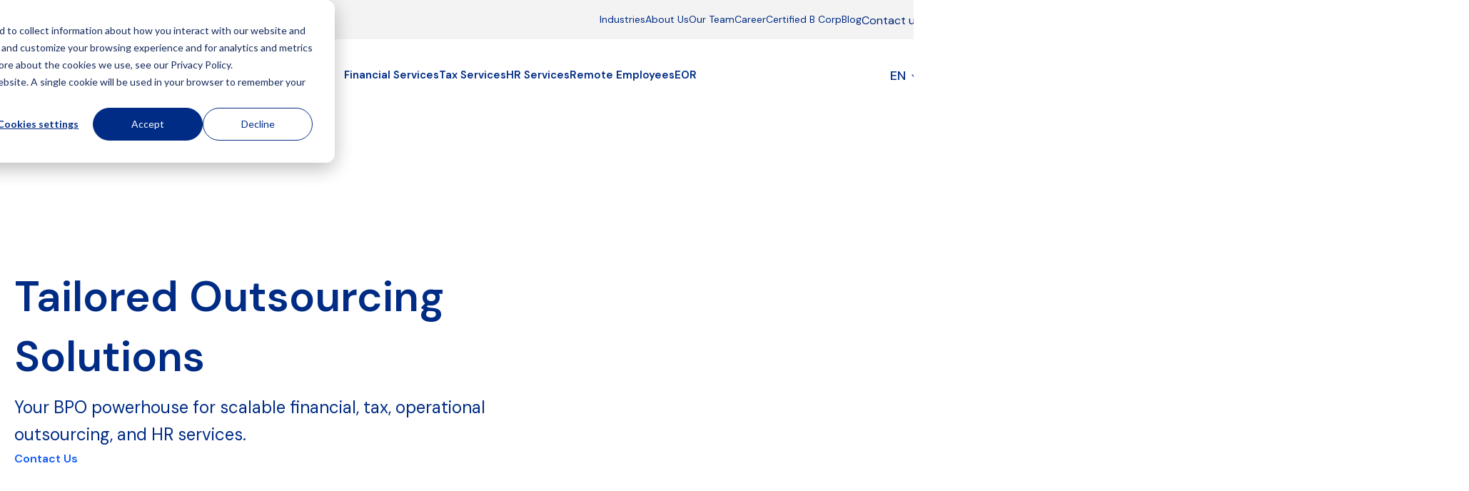

--- FILE ---
content_type: text/html
request_url: https://balticassist.com/
body_size: 29526
content:
<!DOCTYPE html>
<html lang="en-US" prefix="og: https://ogp.me/ns#">
<head>
	<meta charset="UTF-8">
	<link rel="profile" href="https://gmpg.org/xfn/11">
	<link rel="pingback" href="https://balticassist.com/xmlrpc.php">
		<meta name="google-site-verification" content="hwP07xf9MvQP0Gr2Qz6eyYZWNQph-RrN9VDhZPQdSHA" />	

	<meta name="uri-translation" content="on" />
<!-- Search Engine Optimization by Rank Math - https://rankmath.com/ -->
<title>Baltic Assist | Tailored Outsourcing Solutions</title>
<meta name="description" content="Here at Baltic Assist we revolutionize your business dynamics with our Virtual services designed for businesses of all sizes. We take care of your operational side, while you focus on growth."/>
<meta name="robots" content="follow, index, max-snippet:-1, max-video-preview:-1, max-image-preview:large"/>
<link rel="canonical" href="https://balticassist.com/" />
<meta property="og:locale" content="en_US" />
<meta property="og:type" content="website" />
<meta property="og:title" content="Baltic Assist | Tailored Outsourcing Solutions" />
<meta property="og:description" content="Here at Baltic Assist we revolutionize your business dynamics with our Virtual services designed for businesses of all sizes. We take care of your operational side, while you focus on growth." />
<meta property="og:url" content="https://balticassist.com/" />
<meta property="og:site_name" content="Baltic Assist" />
<meta property="og:updated_time" content="2026-01-05T10:47:52+02:00" />
<meta property="og:image" content="https://balticassist.com/wp-content/uploads/2023/12/Consulting.jpg" />
<meta property="og:image:secure_url" content="https://balticassist.com/wp-content/uploads/2023/12/Consulting.jpg" />
<meta property="og:image:width" content="1920" />
<meta property="og:image:height" content="1280" />
<meta property="og:image:alt" content="baltic assist" />
<meta property="og:image:type" content="image/jpeg" />
<meta name="twitter:card" content="summary_large_image" />
<meta name="twitter:title" content="Baltic Assist | Tailored Outsourcing Solutions" />
<meta name="twitter:description" content="Here at Baltic Assist we revolutionize your business dynamics with our Virtual services designed for businesses of all sizes. We take care of your operational side, while you focus on growth." />
<meta name="twitter:image" content="https://balticassist.com/wp-content/uploads/2023/12/Consulting.jpg" />
<meta name="twitter:label1" content="Written by" />
<meta name="twitter:data1" content="AssistMainUser" />
<meta name="twitter:label2" content="Time to read" />
<meta name="twitter:data2" content="2 minutes" />
<script type="application/ld+json" class="rank-math-schema">{"@context":"https://schema.org","@graph":[{"@type":"Organization","@id":"https://balticassist.com/#organization","name":"Baltic Assist","sameAs":["https://www.facebook.com/balticassisttalents/"],"logo":{"@type":"ImageObject","@id":"https://balticassist.com/#logo","url":"https://balticassist.com/wp-content/uploads/2024/04/thumbnail-200x200-1.png","contentUrl":"https://balticassist.com/wp-content/uploads/2024/04/thumbnail-200x200-1.png","caption":"Baltic Assist","inLanguage":"en-US","width":"200","height":"200"}},{"@type":"WebSite","@id":"https://balticassist.com/#website","url":"https://balticassist.com","name":"Baltic Assist","alternateName":"BA","publisher":{"@id":"https://balticassist.com/#organization"},"inLanguage":"en-US","potentialAction":{"@type":"SearchAction","target":"https://balticassist.com/?s={search_term_string}","query-input":"required name=search_term_string"}},{"@type":"ImageObject","@id":"https://balticassist.com/wp-content/uploads/2024/11/baltic-assist-team-home-page-pic.jpg","url":"https://balticassist.com/wp-content/uploads/2024/11/baltic-assist-team-home-page-pic.jpg","width":"200","height":"200","inLanguage":"en-US"},{"@type":"WebPage","@id":"https://balticassist.com/#webpage","url":"https://balticassist.com/","name":"Baltic Assist | Tailored Outsourcing Solutions","datePublished":"2023-11-22T10:50:15+02:00","dateModified":"2026-01-05T10:47:52+02:00","about":{"@id":"https://balticassist.com/#organization"},"isPartOf":{"@id":"https://balticassist.com/#website"},"primaryImageOfPage":{"@id":"https://balticassist.com/wp-content/uploads/2024/11/baltic-assist-team-home-page-pic.jpg"},"inLanguage":"en-US"}]}</script>
<meta name="google-site-verification" content="google-site-verification: googlec7a8459207656837.html" />
<!-- /Rank Math WordPress SEO plugin -->

<link rel='dns-prefetch' href='//js.hs-scripts.com' />
<link rel='dns-prefetch' href='//www.googletagmanager.com' />
<link rel='dns-prefetch' href='//fonts.googleapis.com' />
<link rel="alternate" type="application/rss+xml" title="Baltic Assist &raquo; Feed" href="https://balticassist.com/feed/" />
<link rel="alternate" type="application/rss+xml" title="Baltic Assist &raquo; Comments Feed" href="https://balticassist.com/comments/feed/" />
<link rel="alternate" title="oEmbed (JSON)" type="application/json+oembed" href="https://balticassist.com/wp-json/oembed/1.0/embed?url=https%3A%2F%2Fbalticassist.com%2F" />
<link rel="alternate" title="oEmbed (XML)" type="text/xml+oembed" href="https://balticassist.com/wp-json/oembed/1.0/embed?url=https%3A%2F%2Fbalticassist.com%2F&#038;format=xml" />
<style id='wp-img-auto-sizes-contain-inline-css' type='text/css'>
img:is([sizes=auto i],[sizes^="auto," i]){contain-intrinsic-size:3000px 1500px}
/*# sourceURL=wp-img-auto-sizes-contain-inline-css */
</style>
<link rel='stylesheet' id='table-slide-style-css' href='https://balticassist.com/wp-content/plugins/custom-widgets/assets/css/swiper.css?ver=6.9' type='text/css' media='all' />
<link rel='stylesheet' id='jetpack-layout-grid-css' href='https://balticassist.com/wp-content/plugins/layout-grid/style.css?ver=1719564228' type='text/css' media='all' />
<style id='safe-svg-svg-icon-style-inline-css' type='text/css'>
.safe-svg-cover{text-align:center}.safe-svg-cover .safe-svg-inside{display:inline-block;max-width:100%}.safe-svg-cover svg{fill:currentColor;height:100%;max-height:100%;max-width:100%;width:100%}

/*# sourceURL=https://balticassist.com/wp-content/plugins/safe-svg/dist/safe-svg-block-frontend.css */
</style>
<style id='filebird-block-filebird-gallery-style-inline-css' type='text/css'>
ul.filebird-block-filebird-gallery{margin:auto!important;padding:0!important;width:100%}ul.filebird-block-filebird-gallery.layout-grid{display:grid;grid-gap:20px;align-items:stretch;grid-template-columns:repeat(var(--columns),1fr);justify-items:stretch}ul.filebird-block-filebird-gallery.layout-grid li img{border:1px solid #ccc;box-shadow:2px 2px 6px 0 rgba(0,0,0,.3);height:100%;max-width:100%;-o-object-fit:cover;object-fit:cover;width:100%}ul.filebird-block-filebird-gallery.layout-masonry{-moz-column-count:var(--columns);-moz-column-gap:var(--space);column-gap:var(--space);-moz-column-width:var(--min-width);columns:var(--min-width) var(--columns);display:block;overflow:auto}ul.filebird-block-filebird-gallery.layout-masonry li{margin-bottom:var(--space)}ul.filebird-block-filebird-gallery li{list-style:none}ul.filebird-block-filebird-gallery li figure{height:100%;margin:0;padding:0;position:relative;width:100%}ul.filebird-block-filebird-gallery li figure figcaption{background:linear-gradient(0deg,rgba(0,0,0,.7),rgba(0,0,0,.3) 70%,transparent);bottom:0;box-sizing:border-box;color:#fff;font-size:.8em;margin:0;max-height:100%;overflow:auto;padding:3em .77em .7em;position:absolute;text-align:center;width:100%;z-index:2}ul.filebird-block-filebird-gallery li figure figcaption a{color:inherit}

/*# sourceURL=https://balticassist.com/wp-content/plugins/filebird/blocks/filebird-gallery/build/style-index.css */
</style>
<style id='global-styles-inline-css' type='text/css'>
:root{--wp--preset--aspect-ratio--square: 1;--wp--preset--aspect-ratio--4-3: 4/3;--wp--preset--aspect-ratio--3-4: 3/4;--wp--preset--aspect-ratio--3-2: 3/2;--wp--preset--aspect-ratio--2-3: 2/3;--wp--preset--aspect-ratio--16-9: 16/9;--wp--preset--aspect-ratio--9-16: 9/16;--wp--preset--color--black: #000000;--wp--preset--color--cyan-bluish-gray: #abb8c3;--wp--preset--color--white: #ffffff;--wp--preset--color--pale-pink: #f78da7;--wp--preset--color--vivid-red: #cf2e2e;--wp--preset--color--luminous-vivid-orange: #ff6900;--wp--preset--color--luminous-vivid-amber: #fcb900;--wp--preset--color--light-green-cyan: #7bdcb5;--wp--preset--color--vivid-green-cyan: #00d084;--wp--preset--color--pale-cyan-blue: #8ed1fc;--wp--preset--color--vivid-cyan-blue: #0693e3;--wp--preset--color--vivid-purple: #9b51e0;--wp--preset--gradient--vivid-cyan-blue-to-vivid-purple: linear-gradient(135deg,rgb(6,147,227) 0%,rgb(155,81,224) 100%);--wp--preset--gradient--light-green-cyan-to-vivid-green-cyan: linear-gradient(135deg,rgb(122,220,180) 0%,rgb(0,208,130) 100%);--wp--preset--gradient--luminous-vivid-amber-to-luminous-vivid-orange: linear-gradient(135deg,rgb(252,185,0) 0%,rgb(255,105,0) 100%);--wp--preset--gradient--luminous-vivid-orange-to-vivid-red: linear-gradient(135deg,rgb(255,105,0) 0%,rgb(207,46,46) 100%);--wp--preset--gradient--very-light-gray-to-cyan-bluish-gray: linear-gradient(135deg,rgb(238,238,238) 0%,rgb(169,184,195) 100%);--wp--preset--gradient--cool-to-warm-spectrum: linear-gradient(135deg,rgb(74,234,220) 0%,rgb(151,120,209) 20%,rgb(207,42,186) 40%,rgb(238,44,130) 60%,rgb(251,105,98) 80%,rgb(254,248,76) 100%);--wp--preset--gradient--blush-light-purple: linear-gradient(135deg,rgb(255,206,236) 0%,rgb(152,150,240) 100%);--wp--preset--gradient--blush-bordeaux: linear-gradient(135deg,rgb(254,205,165) 0%,rgb(254,45,45) 50%,rgb(107,0,62) 100%);--wp--preset--gradient--luminous-dusk: linear-gradient(135deg,rgb(255,203,112) 0%,rgb(199,81,192) 50%,rgb(65,88,208) 100%);--wp--preset--gradient--pale-ocean: linear-gradient(135deg,rgb(255,245,203) 0%,rgb(182,227,212) 50%,rgb(51,167,181) 100%);--wp--preset--gradient--electric-grass: linear-gradient(135deg,rgb(202,248,128) 0%,rgb(113,206,126) 100%);--wp--preset--gradient--midnight: linear-gradient(135deg,rgb(2,3,129) 0%,rgb(40,116,252) 100%);--wp--preset--font-size--small: 13px;--wp--preset--font-size--medium: 20px;--wp--preset--font-size--large: 36px;--wp--preset--font-size--x-large: 42px;--wp--preset--spacing--20: 0.44rem;--wp--preset--spacing--30: 0.67rem;--wp--preset--spacing--40: 1rem;--wp--preset--spacing--50: 1.5rem;--wp--preset--spacing--60: 2.25rem;--wp--preset--spacing--70: 3.38rem;--wp--preset--spacing--80: 5.06rem;--wp--preset--shadow--natural: 6px 6px 9px rgba(0, 0, 0, 0.2);--wp--preset--shadow--deep: 12px 12px 50px rgba(0, 0, 0, 0.4);--wp--preset--shadow--sharp: 6px 6px 0px rgba(0, 0, 0, 0.2);--wp--preset--shadow--outlined: 6px 6px 0px -3px rgb(255, 255, 255), 6px 6px rgb(0, 0, 0);--wp--preset--shadow--crisp: 6px 6px 0px rgb(0, 0, 0);}:where(body) { margin: 0; }.wp-site-blocks > .alignleft { float: left; margin-right: 2em; }.wp-site-blocks > .alignright { float: right; margin-left: 2em; }.wp-site-blocks > .aligncenter { justify-content: center; margin-left: auto; margin-right: auto; }:where(.is-layout-flex){gap: 0.5em;}:where(.is-layout-grid){gap: 0.5em;}.is-layout-flow > .alignleft{float: left;margin-inline-start: 0;margin-inline-end: 2em;}.is-layout-flow > .alignright{float: right;margin-inline-start: 2em;margin-inline-end: 0;}.is-layout-flow > .aligncenter{margin-left: auto !important;margin-right: auto !important;}.is-layout-constrained > .alignleft{float: left;margin-inline-start: 0;margin-inline-end: 2em;}.is-layout-constrained > .alignright{float: right;margin-inline-start: 2em;margin-inline-end: 0;}.is-layout-constrained > .aligncenter{margin-left: auto !important;margin-right: auto !important;}.is-layout-constrained > :where(:not(.alignleft):not(.alignright):not(.alignfull)){margin-left: auto !important;margin-right: auto !important;}body .is-layout-flex{display: flex;}.is-layout-flex{flex-wrap: wrap;align-items: center;}.is-layout-flex > :is(*, div){margin: 0;}body .is-layout-grid{display: grid;}.is-layout-grid > :is(*, div){margin: 0;}body{padding-top: 0px;padding-right: 0px;padding-bottom: 0px;padding-left: 0px;}a:where(:not(.wp-element-button)){text-decoration: none;}:root :where(.wp-element-button, .wp-block-button__link){background-color: #32373c;border-width: 0;color: #fff;font-family: inherit;font-size: inherit;font-style: inherit;font-weight: inherit;letter-spacing: inherit;line-height: inherit;padding-top: calc(0.667em + 2px);padding-right: calc(1.333em + 2px);padding-bottom: calc(0.667em + 2px);padding-left: calc(1.333em + 2px);text-decoration: none;text-transform: inherit;}.has-black-color{color: var(--wp--preset--color--black) !important;}.has-cyan-bluish-gray-color{color: var(--wp--preset--color--cyan-bluish-gray) !important;}.has-white-color{color: var(--wp--preset--color--white) !important;}.has-pale-pink-color{color: var(--wp--preset--color--pale-pink) !important;}.has-vivid-red-color{color: var(--wp--preset--color--vivid-red) !important;}.has-luminous-vivid-orange-color{color: var(--wp--preset--color--luminous-vivid-orange) !important;}.has-luminous-vivid-amber-color{color: var(--wp--preset--color--luminous-vivid-amber) !important;}.has-light-green-cyan-color{color: var(--wp--preset--color--light-green-cyan) !important;}.has-vivid-green-cyan-color{color: var(--wp--preset--color--vivid-green-cyan) !important;}.has-pale-cyan-blue-color{color: var(--wp--preset--color--pale-cyan-blue) !important;}.has-vivid-cyan-blue-color{color: var(--wp--preset--color--vivid-cyan-blue) !important;}.has-vivid-purple-color{color: var(--wp--preset--color--vivid-purple) !important;}.has-black-background-color{background-color: var(--wp--preset--color--black) !important;}.has-cyan-bluish-gray-background-color{background-color: var(--wp--preset--color--cyan-bluish-gray) !important;}.has-white-background-color{background-color: var(--wp--preset--color--white) !important;}.has-pale-pink-background-color{background-color: var(--wp--preset--color--pale-pink) !important;}.has-vivid-red-background-color{background-color: var(--wp--preset--color--vivid-red) !important;}.has-luminous-vivid-orange-background-color{background-color: var(--wp--preset--color--luminous-vivid-orange) !important;}.has-luminous-vivid-amber-background-color{background-color: var(--wp--preset--color--luminous-vivid-amber) !important;}.has-light-green-cyan-background-color{background-color: var(--wp--preset--color--light-green-cyan) !important;}.has-vivid-green-cyan-background-color{background-color: var(--wp--preset--color--vivid-green-cyan) !important;}.has-pale-cyan-blue-background-color{background-color: var(--wp--preset--color--pale-cyan-blue) !important;}.has-vivid-cyan-blue-background-color{background-color: var(--wp--preset--color--vivid-cyan-blue) !important;}.has-vivid-purple-background-color{background-color: var(--wp--preset--color--vivid-purple) !important;}.has-black-border-color{border-color: var(--wp--preset--color--black) !important;}.has-cyan-bluish-gray-border-color{border-color: var(--wp--preset--color--cyan-bluish-gray) !important;}.has-white-border-color{border-color: var(--wp--preset--color--white) !important;}.has-pale-pink-border-color{border-color: var(--wp--preset--color--pale-pink) !important;}.has-vivid-red-border-color{border-color: var(--wp--preset--color--vivid-red) !important;}.has-luminous-vivid-orange-border-color{border-color: var(--wp--preset--color--luminous-vivid-orange) !important;}.has-luminous-vivid-amber-border-color{border-color: var(--wp--preset--color--luminous-vivid-amber) !important;}.has-light-green-cyan-border-color{border-color: var(--wp--preset--color--light-green-cyan) !important;}.has-vivid-green-cyan-border-color{border-color: var(--wp--preset--color--vivid-green-cyan) !important;}.has-pale-cyan-blue-border-color{border-color: var(--wp--preset--color--pale-cyan-blue) !important;}.has-vivid-cyan-blue-border-color{border-color: var(--wp--preset--color--vivid-cyan-blue) !important;}.has-vivid-purple-border-color{border-color: var(--wp--preset--color--vivid-purple) !important;}.has-vivid-cyan-blue-to-vivid-purple-gradient-background{background: var(--wp--preset--gradient--vivid-cyan-blue-to-vivid-purple) !important;}.has-light-green-cyan-to-vivid-green-cyan-gradient-background{background: var(--wp--preset--gradient--light-green-cyan-to-vivid-green-cyan) !important;}.has-luminous-vivid-amber-to-luminous-vivid-orange-gradient-background{background: var(--wp--preset--gradient--luminous-vivid-amber-to-luminous-vivid-orange) !important;}.has-luminous-vivid-orange-to-vivid-red-gradient-background{background: var(--wp--preset--gradient--luminous-vivid-orange-to-vivid-red) !important;}.has-very-light-gray-to-cyan-bluish-gray-gradient-background{background: var(--wp--preset--gradient--very-light-gray-to-cyan-bluish-gray) !important;}.has-cool-to-warm-spectrum-gradient-background{background: var(--wp--preset--gradient--cool-to-warm-spectrum) !important;}.has-blush-light-purple-gradient-background{background: var(--wp--preset--gradient--blush-light-purple) !important;}.has-blush-bordeaux-gradient-background{background: var(--wp--preset--gradient--blush-bordeaux) !important;}.has-luminous-dusk-gradient-background{background: var(--wp--preset--gradient--luminous-dusk) !important;}.has-pale-ocean-gradient-background{background: var(--wp--preset--gradient--pale-ocean) !important;}.has-electric-grass-gradient-background{background: var(--wp--preset--gradient--electric-grass) !important;}.has-midnight-gradient-background{background: var(--wp--preset--gradient--midnight) !important;}.has-small-font-size{font-size: var(--wp--preset--font-size--small) !important;}.has-medium-font-size{font-size: var(--wp--preset--font-size--medium) !important;}.has-large-font-size{font-size: var(--wp--preset--font-size--large) !important;}.has-x-large-font-size{font-size: var(--wp--preset--font-size--x-large) !important;}
:where(.wp-block-post-template.is-layout-flex){gap: 1.25em;}:where(.wp-block-post-template.is-layout-grid){gap: 1.25em;}
:where(.wp-block-term-template.is-layout-flex){gap: 1.25em;}:where(.wp-block-term-template.is-layout-grid){gap: 1.25em;}
:where(.wp-block-columns.is-layout-flex){gap: 2em;}:where(.wp-block-columns.is-layout-grid){gap: 2em;}
:root :where(.wp-block-pullquote){font-size: 1.5em;line-height: 1.6;}
/*# sourceURL=global-styles-inline-css */
</style>
<link rel='stylesheet' id='dnd-upload-cf7-css' href='https://balticassist.com/wp-content/plugins/drag-and-drop-multiple-file-upload-contact-form-7/assets/css/dnd-upload-cf7.css?ver=1.3.9.3' type='text/css' media='all' />
<link rel='stylesheet' id='custom-gtranslate-style11-css' href='https://balticassist.com/wp-content/plugins/custom-gtranslate-selector/custom-gtranslate-style14.css?ver=6.9' type='text/css' media='all' />
<link rel='stylesheet' id='spam-protect-for-contact-form7-css' href='https://balticassist.com/wp-content/plugins/wp-contact-form-7-spam-blocker/frontend/css/spam-protect-for-contact-form7.css?ver=1.0.0' type='text/css' media='all' />
<link rel='stylesheet' id='qi-addons-for-elementor-grid-style-css' href='https://balticassist.com/wp-content/plugins/qi-addons-for-elementor/assets/css/grid.min.css?ver=1.9.5' type='text/css' media='all' />
<link rel='stylesheet' id='qi-addons-for-elementor-helper-parts-style-css' href='https://balticassist.com/wp-content/plugins/qi-addons-for-elementor/assets/css/helper-parts.min.css?ver=1.9.5' type='text/css' media='all' />
<link rel='stylesheet' id='qi-addons-for-elementor-style-css' href='https://balticassist.com/wp-content/plugins/qi-addons-for-elementor/assets/css/main.min.css?ver=1.9.5' type='text/css' media='all' />
<link rel='stylesheet' id='swiper-css' href='https://balticassist.com/wp-content/plugins/qi-addons-for-elementor/assets/plugins/swiper/8.4.5/swiper.min.css?ver=8.4.5' type='text/css' media='all' />
<link rel='stylesheet' id='elementor-icons-css' href='https://balticassist.com/wp-content/plugins/elementor/assets/lib/eicons/css/elementor-icons.min.css?ver=5.45.0' type='text/css' media='all' />
<link rel='stylesheet' id='elementor-frontend-css' href='https://balticassist.com/wp-content/uploads/elementor/css/custom-frontend.min.css?ver=1769163415' type='text/css' media='all' />
<link rel='stylesheet' id='elementor-post-7-css' href='https://balticassist.com/wp-content/uploads/elementor/css/post-7.css?ver=1769163415' type='text/css' media='all' />
<link rel='stylesheet' id='e-animation-fadeIn-css' href='https://balticassist.com/wp-content/plugins/elementor/assets/lib/animations/styles/fadeIn.min.css?ver=3.34.1' type='text/css' media='all' />
<link rel='stylesheet' id='widget-image-css' href='https://balticassist.com/wp-content/plugins/elementor/assets/css/widget-image.min.css?ver=3.34.1' type='text/css' media='all' />
<link rel='stylesheet' id='widget-counter-css' href='https://balticassist.com/wp-content/plugins/elementor/assets/css/widget-counter.min.css?ver=3.34.1' type='text/css' media='all' />
<link rel='stylesheet' id='e-swiper-css' href='https://balticassist.com/wp-content/plugins/elementor/assets/css/conditionals/e-swiper.min.css?ver=3.34.1' type='text/css' media='all' />
<link rel='stylesheet' id='widget-image-carousel-css' href='https://balticassist.com/wp-content/plugins/elementor/assets/css/widget-image-carousel.min.css?ver=3.34.1' type='text/css' media='all' />
<link rel='stylesheet' id='elementor-post-16288-css' href='https://balticassist.com/wp-content/uploads/elementor/css/post-16288.css?ver=1769163416' type='text/css' media='all' />
<link rel='stylesheet' id='elementor-icons-shared-0-css' href='https://balticassist.com/wp-content/plugins/elementor/assets/lib/font-awesome/css/fontawesome.min.css?ver=5.15.3' type='text/css' media='all' />
<link rel='stylesheet' id='elementor-icons-fa-solid-css' href='https://balticassist.com/wp-content/plugins/elementor/assets/lib/font-awesome/css/solid.min.css?ver=5.15.3' type='text/css' media='all' />
<link rel='stylesheet' id='elementor-icons-fa-brands-css' href='https://balticassist.com/wp-content/plugins/elementor/assets/lib/font-awesome/css/brands.min.css?ver=5.15.3' type='text/css' media='all' />
<link rel='stylesheet' id='elementor-icons-fa-regular-css' href='https://balticassist.com/wp-content/plugins/elementor/assets/lib/font-awesome/css/regular.min.css?ver=5.15.3' type='text/css' media='all' />
<link rel='stylesheet' id='wd-style-base-css' href='https://balticassist.com/wp-content/themes/woodmart/css/parts/base.min.css?ver=8.3.3' type='text/css' media='all' />
<link rel='stylesheet' id='wd-helpers-wpb-elem-css' href='https://balticassist.com/wp-content/themes/woodmart/css/parts/helpers-wpb-elem.min.css?ver=8.3.3' type='text/css' media='all' />
<link rel='stylesheet' id='wd-elementor-base-css' href='https://balticassist.com/wp-content/themes/woodmart/css/parts/int-elem-base.min.css?ver=8.3.3' type='text/css' media='all' />
<link rel='stylesheet' id='wd-elementor-pro-base-css' href='https://balticassist.com/wp-content/themes/woodmart/css/parts/int-elementor-pro.min.css?ver=8.3.3' type='text/css' media='all' />
<link rel='stylesheet' id='wd-wp-blocks-css' href='https://balticassist.com/wp-content/themes/woodmart/css/parts/wp-blocks.min.css?ver=8.3.3' type='text/css' media='all' />
<link rel='stylesheet' id='child-style-css' href='https://balticassist.com/wp-content/themes/woodmart-child/style.css?ver=8.3.3' type='text/css' media='all' />
<link rel='stylesheet' id='wd-header-base-css' href='https://balticassist.com/wp-content/themes/woodmart/css/parts/header-base.min.css?ver=8.3.3' type='text/css' media='all' />
<link rel='stylesheet' id='wd-mod-tools-css' href='https://balticassist.com/wp-content/themes/woodmart/css/parts/mod-tools.min.css?ver=8.3.3' type='text/css' media='all' />
<link rel='stylesheet' id='wd-header-elements-base-css' href='https://balticassist.com/wp-content/themes/woodmart/css/parts/header-el-base.min.css?ver=8.3.3' type='text/css' media='all' />
<link rel='stylesheet' id='wd-button-css' href='https://balticassist.com/wp-content/themes/woodmart/css/parts/el-button.min.css?ver=8.3.3' type='text/css' media='all' />
<link rel='stylesheet' id='wd-mod-nav-menu-label-css' href='https://balticassist.com/wp-content/themes/woodmart/css/parts/mod-nav-menu-label.min.css?ver=8.3.3' type='text/css' media='all' />
<link rel='stylesheet' id='wd-header-mobile-nav-dropdown-css' href='https://balticassist.com/wp-content/themes/woodmart/css/parts/header-el-mobile-nav-dropdown.min.css?ver=8.3.3' type='text/css' media='all' />
<link rel='stylesheet' id='wd-section-title-css' href='https://balticassist.com/wp-content/themes/woodmart/css/parts/el-section-title.min.css?ver=8.3.3' type='text/css' media='all' />
<link rel='stylesheet' id='wd-mod-animations-keyframes-css' href='https://balticassist.com/wp-content/themes/woodmart/css/parts/mod-animations-keyframes.min.css?ver=8.3.3' type='text/css' media='all' />
<link rel='stylesheet' id='wd-text-block-css' href='https://balticassist.com/wp-content/themes/woodmart/css/parts/el-text-block.min.css?ver=8.3.3' type='text/css' media='all' />
<link rel='stylesheet' id='wd-mod-animations-transform-base-css' href='https://balticassist.com/wp-content/themes/woodmart/css/parts/mod-animations-transform-base.min.css?ver=8.3.3' type='text/css' media='all' />
<link rel='stylesheet' id='wd-mod-animations-transform-css' href='https://balticassist.com/wp-content/themes/woodmart/css/parts/mod-animations-transform.min.css?ver=8.3.3' type='text/css' media='all' />
<link rel='stylesheet' id='wd-mod-transform-css' href='https://balticassist.com/wp-content/themes/woodmart/css/parts/mod-transform.min.css?ver=8.3.3' type='text/css' media='all' />
<link rel='stylesheet' id='wd-banner-css' href='https://balticassist.com/wp-content/themes/woodmart/css/parts/el-banner.min.css?ver=8.3.3' type='text/css' media='all' />
<link rel='stylesheet' id='wd-banner-hover-zoom-css' href='https://balticassist.com/wp-content/themes/woodmart/css/parts/el-banner-hover-zoom.min.css?ver=8.3.3' type='text/css' media='all' />
<link rel='stylesheet' id='wd-el-subtitle-style-css' href='https://balticassist.com/wp-content/themes/woodmart/css/parts/el-subtitle-style.min.css?ver=8.3.3' type='text/css' media='all' />
<link rel='stylesheet' id='wd-banner-style-mask-and-shadow-css' href='https://balticassist.com/wp-content/themes/woodmart/css/parts/el-banner-style-mask-and-shadow.min.css?ver=8.3.3' type='text/css' media='all' />
<link rel='stylesheet' id='wd-info-box-css' href='https://balticassist.com/wp-content/themes/woodmart/css/parts/el-info-box.min.css?ver=8.3.3' type='text/css' media='all' />
<link rel='stylesheet' id='wd-widget-collapse-css' href='https://balticassist.com/wp-content/themes/woodmart/css/parts/opt-widget-collapse.min.css?ver=8.3.3' type='text/css' media='all' />
<link rel='stylesheet' id='wd-footer-base-css' href='https://balticassist.com/wp-content/themes/woodmart/css/parts/footer-base.min.css?ver=8.3.3' type='text/css' media='all' />
<link rel='stylesheet' id='wd-social-icons-css' href='https://balticassist.com/wp-content/themes/woodmart/css/parts/el-social-icons.min.css?ver=8.3.3' type='text/css' media='all' />
<link rel='stylesheet' id='wd-social-icons-styles-css' href='https://balticassist.com/wp-content/themes/woodmart/css/parts/el-social-styles.min.css?ver=8.3.3' type='text/css' media='all' />
<link rel='stylesheet' id='xts-style-default_header-css' href='https://balticassist.com/wp-content/uploads/2025/10/xts-default_header-1761033793.css?ver=8.3.3' type='text/css' media='all' />
<link rel='stylesheet' id='xts-style-theme_settings_default-css' href='https://balticassist.com/wp-content/uploads/2025/10/xts-theme_settings_default-1761033530.css?ver=8.3.3' type='text/css' media='all' />
<link rel='stylesheet' id='xts-google-fonts-css' href='https://fonts.googleapis.com/css?family=DM+Sans%3A400%2C600%2C500&#038;ver=8.3.3' type='text/css' media='all' />
<link rel='stylesheet' id='elementor-gf-local-robotoslab-css' href='https://balticassist.com/wp-content/uploads/elementor/google-fonts/css/robotoslab.css?ver=1744187895' type='text/css' media='all' />
<link rel='stylesheet' id='elementor-gf-local-roboto-css' href='https://balticassist.com/wp-content/uploads/elementor/google-fonts/css/roboto.css?ver=1744187970' type='text/css' media='all' />
<script type="text/javascript" id="gtmkit-js-before" data-cfasync="false" data-nowprocket="" data-cookieconsent="ignore">
/* <![CDATA[ */
		window.gtmkit_settings = {"datalayer_name":"dataLayer","console_log":false};
		window.gtmkit_data = {};
		window.dataLayer = window.dataLayer || [];
				if (typeof gtag === "undefined") {
			function gtag(){dataLayer.push(arguments);}
			gtag('consent', 'default', {
				'ad_personalization': 'granted',
				'ad_storage': 'granted',
				'ad_user_data': 'granted',
				'analytics_storage': 'granted',
				'personalization_storage': 'granted',
				'functionality_storage': 'granted',
				'security_storage': 'granted',
							});
								} else if ( window.gtmkit_settings.console_log === 'on' ) {
			console.warn('GTM Kit: gtag is already defined')
		}		
//# sourceURL=gtmkit-js-before
/* ]]> */
</script>
<script type="text/javascript" src="https://balticassist.com/wp-includes/js/jquery/jquery.min.js?ver=3.7.1" id="jquery-core-js"></script>
<script type="text/javascript" src="https://balticassist.com/wp-includes/js/jquery/jquery-migrate.min.js?ver=3.4.1" id="jquery-migrate-js"></script>
<script type="text/javascript" id="tp-js-js-extra">
/* <![CDATA[ */
var trustpilot_settings = {"key":"D70m16aXyaghRngD","TrustpilotScriptUrl":"https://invitejs.trustpilot.com/tp.min.js","IntegrationAppUrl":"//ecommscript-integrationapp.trustpilot.com","PreviewScriptUrl":"//ecommplugins-scripts.trustpilot.com/v2.1/js/preview.min.js","PreviewCssUrl":"//ecommplugins-scripts.trustpilot.com/v2.1/css/preview.min.css","PreviewWPCssUrl":"//ecommplugins-scripts.trustpilot.com/v2.1/css/preview_wp.css","WidgetScriptUrl":"//widget.trustpilot.com/bootstrap/v5/tp.widget.bootstrap.min.js"};
//# sourceURL=tp-js-js-extra
/* ]]> */
</script>
<script type="text/javascript" src="https://balticassist.com/wp-content/plugins/trustpilot-reviews/review/assets/js/headerScript.min.js?ver=1.0&#039; async=&#039;async" id="tp-js-js"></script>
<script type="text/javascript" src="https://balticassist.com/wp-content/plugins/wp-contact-form-7-spam-blocker/frontend/js/spam-protect-for-contact-form7.js?ver=1.0.0" id="spam-protect-for-contact-form7-js"></script>
<script type="text/javascript" id="gtmkit-container-js-after" data-cfasync="false" data-nowprocket="" data-cookieconsent="ignore">
/* <![CDATA[ */
/* Google Tag Manager */
(function(w,d,s,l,i){w[l]=w[l]||[];w[l].push({'gtm.start':
new Date().getTime(),event:'gtm.js'});var f=d.getElementsByTagName(s)[0],
j=d.createElement(s),dl=l!='dataLayer'?'&l='+l:'';j.async=true;j.src=
'https://www.googletagmanager.com/gtm.js?id='+i+dl;f.parentNode.insertBefore(j,f);
})(window,document,'script','dataLayer','GTM-WX4L2H');
/* End Google Tag Manager */

//# sourceURL=gtmkit-container-js-after
/* ]]> */
</script>
<script type="text/javascript" src="https://balticassist.com/wp-content/plugins/gtm-kit/assets/integration/contact-form-7.js?ver=2.7.0" id="gtmkit-cf7-js" defer="defer" data-wp-strategy="defer"></script>
<script type="text/javascript" id="gtmkit-datalayer-js-before" data-cfasync="false" data-nowprocket="" data-cookieconsent="ignore">
/* <![CDATA[ */
const gtmkit_dataLayer_content = {"pageType":"frontpage"};
dataLayer.push( gtmkit_dataLayer_content );

//# sourceURL=gtmkit-datalayer-js-before
/* ]]> */
</script>

<!-- Google tag (gtag.js) snippet added by Site Kit -->
<!-- Google Analytics snippet added by Site Kit -->
<!-- Google Ads snippet added by Site Kit -->
<script type="text/javascript" src="https://www.googletagmanager.com/gtag/js?id=GT-PZX6XDT" id="google_gtagjs-js" async></script>
<script type="text/javascript" id="google_gtagjs-js-after">
/* <![CDATA[ */
window.dataLayer = window.dataLayer || [];function gtag(){dataLayer.push(arguments);}
gtag("set","linker",{"domains":["balticassist.com"]});
gtag("js", new Date());
gtag("set", "developer_id.dZTNiMT", true);
gtag("config", "GT-PZX6XDT");
gtag("config", "AW-10900819044");
//# sourceURL=google_gtagjs-js-after
/* ]]> */
</script>
<script type="text/javascript" src="https://balticassist.com/wp-content/themes/woodmart/js/libs/device.min.js?ver=8.3.3" id="wd-device-library-js"></script>
<script type="text/javascript" src="https://balticassist.com/wp-content/themes/woodmart/js/scripts/global/scrollBar.min.js?ver=8.3.3" id="wd-scrollbar-js"></script>
<link rel="https://api.w.org/" href="https://balticassist.com/wp-json/" /><link rel="alternate" title="JSON" type="application/json" href="https://balticassist.com/wp-json/wp/v2/pages/16288" /><link rel="EditURI" type="application/rsd+xml" title="RSD" href="https://balticassist.com/xmlrpc.php?rsd" />
<link rel='shortlink' href='https://balticassist.com/' />
<meta name="generator" content="Site Kit by Google 1.170.0" />			<!-- DO NOT COPY THIS SNIPPET! Start of Page Analytics Tracking for HubSpot WordPress plugin v11.3.21-->
			<script class="hsq-set-content-id" data-content-id="standard-page">
				var _hsq = _hsq || [];
				_hsq.push(["setContentType", "standard-page"]);
			</script>
			<!-- DO NOT COPY THIS SNIPPET! End of Page Analytics Tracking for HubSpot WordPress plugin -->
			<meta name="theme-color" content="rgb(0,39,119)">					<meta name="viewport" content="width=device-width, initial-scale=1.0, maximum-scale=1.0, user-scalable=no">
									<meta name="generator" content="Elementor 3.34.1; features: additional_custom_breakpoints; settings: css_print_method-external, google_font-enabled, font_display-swap">
			<style>
				.e-con.e-parent:nth-of-type(n+4):not(.e-lazyloaded):not(.e-no-lazyload),
				.e-con.e-parent:nth-of-type(n+4):not(.e-lazyloaded):not(.e-no-lazyload) * {
					background-image: none !important;
				}
				@media screen and (max-height: 1024px) {
					.e-con.e-parent:nth-of-type(n+3):not(.e-lazyloaded):not(.e-no-lazyload),
					.e-con.e-parent:nth-of-type(n+3):not(.e-lazyloaded):not(.e-no-lazyload) * {
						background-image: none !important;
					}
				}
				@media screen and (max-height: 640px) {
					.e-con.e-parent:nth-of-type(n+2):not(.e-lazyloaded):not(.e-no-lazyload),
					.e-con.e-parent:nth-of-type(n+2):not(.e-lazyloaded):not(.e-no-lazyload) * {
						background-image: none !important;
					}
				}
			</style>
			<link rel="icon" href="https://balticassist.com/wp-content/uploads/2023/10/faviconV2.png" sizes="32x32" />
<link rel="icon" href="https://balticassist.com/wp-content/uploads/2023/10/faviconV2.png" sizes="192x192" />
<link rel="apple-touch-icon" href="https://balticassist.com/wp-content/uploads/2023/10/faviconV2.png" />
<meta name="msapplication-TileImage" content="https://balticassist.com/wp-content/uploads/2023/10/faviconV2.png" />
		<style type="text/css" id="wp-custom-css">
			/* Move header a bit */
.whb-general-header .whb-col-center nav {
	padding-left: 100px !important;

}

.topBarButton {
	text-transform: none;
}

/* Frosted glass container */
#frosted-container {
	background: rgba(255, 255, 255, 0.10);
	backdrop-filter: blur(8px);
	-webkit-backdrop-filter: blur(5px);
	width: 100vw;
	height: 600px;
	z-index: -1;
	border-radius: 12px;
	transform: translateX(-55%);
}

/* Navbar update 2025-10-09 */

.home #menu-main-menu li a {
	color: #002C85;
}

.home .lang-dropdown-wrapper .lang-title-name {
		color: #002C85;
}

.home #chevronas {
	stroke: #002C85;
}

.home .wd-header-mobile-nav span {
	color: #002C85;
}

.home .lang-dropdown-wrapper-mobile .lang-title-name-mobile {
		color: #002C85;
}

/* Paragraph links fix */

.wd-text-block p a {
	font-size: 18px;
}


/* Fix CF7 hidden top input */
.hidden-fields-container {
	display: none;
}

/* =================== */
.wd-entities-title.title.post-title a {
    display: -webkit-box;
    -webkit-line-clamp: 2; /* Adjust this number for more lines */
    -webkit-box-orient: vertical;
    overflow: hidden;
    text-overflow: ellipsis;
    white-space: normal;
	font-weight: 600;
}


/* Blog bottom fix */
.back-to-archive {
	flex-direction: column-reverse;
  width: 100px;
}

/* Contact form spinner */
/* Hide the spinner by default */
.spinner {
    display: none;
    width: 16px;
    height: 16px;
    border: 2px solid #fff;
    border-top: 2px solid #000;
    border-radius: 50%;
    animation: spin 0.6s linear infinite;
    margin-left: 8px;
    vertical-align: middle;
}

/* Spinner animation */
@keyframes spin {
    0% { transform: rotate(0deg); }
    100% { transform: rotate(360deg); }
}

/* Button styling when loading */
.wpcf7-form .is-loading .wpcf7-submit {
    pointer-events: none;
    opacity: 0.6;
}


/* Copyrights footer */
.copyrights-wrapper {
	font-size: 14px !important;
}

.copyrights-wrapper a, 
.copyrights-wrapper button {
	text-decoration: underline;
	color: white;
	background: none;
	display: inline-block;
	margin-right: 15px;
	font-size: 14px !important;
}

.copyrights-wrapper p {
	display: inline-block;
	padding: 0;
	margin: 0;
	height: auto;
	vertical-align: middle;
}

.copyrights-wrapper .col-right {
	display: flex;
	align-items: center;
	justify-content: flex-end;
}

/* B Corp logo footer */
.b-corp-logo {
	max-width: 100px;
	text-align: right;
}
#custom_html-6 {
	text-align: right;
}

/* GTranslate hide box */
.gt_switcher_wrapper {
	display: none;
}

/* Blog title */
.post-single-page .post-title {
	font-size: 48px;
}

.post-single-page .wd-single-post-header {
	display: none;
}

.blog-design-small-images.has-post-thumbnail .post-title a {
	font-size: 22px;
}

/* Blog post link sizes */

.elementor-kit-7 a {
	font-size: 16px;
}

#gt_float_wrapper {
	display: none;
}

/* Global font sizes */
h1 {
	font-size: 60px;
}

h2 {
	font-size: 48px;
}

h3 {
	font-size: 36px;
}

h4 {
	font-size: 24px;
}

h5 {
	font-size: 16px;
}

/* Mobile lang switch gap */
.mobile-lang {
	margin-right: 10px;
}


/* Hides recaptcha */
.grecaptcha-badge {
	display: none !important;
}


/* Dissable TOC */
#ez-toc-container {
	display: none;
}

/* Customer typer */
#typed {
	color: white;
	font-size: 28px;
}
.typed-cursor {
	color: white;
	font-size: 30px;
}


/* Pricing table */
.pricing-upper {
	  display: block;
    margin-bottom: 5px;
    font-size: 18px;
}

/* Blog Cats */
.blog li.cat-item {
	  display: flex;
    justify-content: space-between;
    padding: 15px;
    background: #f9f9f9;
    color: black;
    border-radius: 30px;
    font-weight: 600;
}

.blog li.cat-item a {
	color: black;
}

.blog li.cat-item a:hover {
	color: #002c85;
}

/* Single post */
.single-post aside {
	display: none;
}
.single-post .site-content{
	min-width: 100%;
}
.single-post .meta-author {
	display: none;
}


/* Upload input */
.codedropz-upload-handler {
	border: 2px dashed #002777 !important;
}

/* Counters */
.custom-counter .elementor-counter {
/* 	display: flex;
	flex-direction: row;
	justify-content: center;
	align-items: center; */
}

.custom-counter .elementor-counter-number-wrapper {
/* 	margin-right: 15px; */
}

/* Modern looking dropdowns */
.wd-dropdown-menu {
	background: white;
		box-shadow: 0px 1px 1px rgba(3, 7, 18, 0.08),
  0px 5px 4px rgba(3, 7, 18, 0.06),
  0px 12px 9px rgba(3, 7, 18, 0.05),
  0px 20px 15px rgba(3, 7, 18, 0.03),
  0px 32px 24px rgba(3, 7, 18, 0.02);
}
.wd-dropdown-menu li a {
	color: #002789;
	font-weight: 500;
	padding-left: 15px
}
.wd-dropdown-menu li:hover .wd-dropdown-menu li a{
	color: #002c85;
}
.wd-sub-menu li>a:hover {
	background: rgb(247 247 247);
	border-radius:15px;
	color: #002c85;
}

/* Tabs */
.tabs-primary.elementor-widget-tabs.elementor-tabs-view-horizontal .elementor-tab-desktop-title.elementor-active{
border-bottom: 2px solid #002c85 !important;
}


/* Navbar */
.wd-nav-main>li>a {
	text-transform: capitalize !important;
}
#menu-main-menu-2 {
	border-top: 2px solid #002777;
}

/* Blog slider */
.blog-slider .wd-post-img img{
	 object-fit: cover;
   aspect-ratio: 3/2;
}

/* Subtitles */
.title-subtitle {
	border-radius: 80px !important;
}


/* Child page list grid */
.child-pages-grid {
	display: grid;
	grid-template-columns: repeat(3, 1fr);
	grid-template-rows: repeat(3, 1fr);
	grid-column-gap: 30px;
	grid-row-gap: 30px;
}
.child-pages-grid .child-page {
	display: flex;
	justify-content: space-between;
	align-items: center;
}
.child-pages-grid .child-page h3 {
	padding: 0;
	margin: 0;
	font-size: 15px;
}
.child-pages-grid .child-page h2 {
	padding: 0;
	margin: 0;
	font-size: 15px;
}
.child-pages-grid .child-page {
	background: white;
	padding: 15px
}
.child-pages-grid a svg {
	width: 10px;
}
.child-pages-grid a:hover h2 {
	color: #216aff;
}
.child-pages-grid a:hover h3 {
	color: #216aff;
}

/* Form */
#form-light input {
	border: 2px solid #002777;
}
#form-light textarea {
	border: 2px solid #002777;
	min-height: 140px;
}
#form-light input[type="submit"]{
	background: #002777;
	color: white;
	width: 100%;
	margin-bottom: 25px;
}
.form-agree {
	display: flex;
  flex-direction: row-reverse;
  justify-content: flex-end;
}
#form-light label {
	font-weight: 500;
}
#form-light .wpcf7-not-valid {
	border: 2px solid red;
}
#form-light .wpcf7-not-valid-tip {
	display: none;
}
.wpcf7 .screen-reader-response ul {
	display: none;
}

.page-id-15116 input {
	border: 2px solid #002777;
}

.page-id-15116 textarea {
	border: 2px solid #002777;
	min-height: 140px;
}

.page-id-15116 input[type="submit"]{
	background: #002777;
	color: white;
	width: 100%;
	margin-bottom: 25px;
}

.page-id-15116 .form-agree {
	display: flex;
  flex-direction: row-reverse;
  justify-content: flex-end;
}

.page-id-15116 label {
	font-weight: 500;
}

/* Accordion */
.accordion-main span {
	margin-left: 15px;
}
.accordion-main .wd-style-shadow>.wd-accordion-item {
	margin-bottom: 20px !important;
}
.accordion-main .wd-accordion-opener {
	font-size: 18px;
	color: white;
}
.wd-accordion-title-text h3 {
	 margin-bottom: 0;
	 font-size: 18px;
}
.accordion-main .wd-accordion-item {
	background: white;
}
.wd-accordion-title-text {
	  flex-direction: row !important;
    display: flex;
    justify-content: start;
    align-items: center;
}
.wd-accordion-title-text .img-wrapper {
	margin-right: 20px;
}

/* Footer */
.copyrights-wrapper {
	font-size: 12px;
}
.copyrights-wrapper a {
	font-weight: 600;
}
footer #media_image-2 img {
	max-width: 60% !important;
}

/* Big button icon */
.big-icon .wd-icon {
	font-size: 28px;
	margin-right: 10px;
}

/* Blog font size */
.wd-carousel-item .wd-post-content .wd-entry-content p {
	font-size: 18px;
} 

.wd-carousel-item .wd-entities-title.title.post-title a {
	font-size: 20px;
}

/* @media(max-width: 1560px){
	.frosted-container {
		padding-left: 100px;
	}
} */



/* Media query */
@media(min-width: 1400px) {
	.container {
		padding-inline: 40px;	
	}

}

@media(max-width: 1400px) {
		#frosted-container {
	transform: translateX(-40%);
	}
}

@media(max-width: 1015px)  {
	#frosted-container {
		display: none;
	}
}

@media(max-width: 790px){
	.child-pages-grid {
			grid-template-columns: repeat(2, 1fr);
	}
	/* Blog title */
	.post-single-page .post-title {
		font-size: 18px;
	}
	.post-template-default h2 {
		font-size: 18px;
	}
	
}
@media(max-width: 770px){
	.b-corp-logo {
		max-width: 80px;
		transform: translatex(0px) translatey(20px);
	}
	.wd-accordion-title-text h3 {
		font-size: 12px
	}
.wd-accordion.wd-style-shadow>.wd-accordion-item>:is(.wd-accordion-title,.wd-accordion-content) {
		padding: 10px;
	}
}
@media(max-width: 500px){
	.child-pages-grid {
			grid-template-columns: repeat(1, 1fr);
	}
}		</style>
		<style>
		
		</style></head>

<body class="home wp-singular page-template-default page page-id-16288 wp-theme-woodmart wp-child-theme-woodmart-child qodef-qi--no-touch qi-addons-for-elementor-1.9.5 wrapper-custom  categories-accordion-on woodmart-ajax-shop-on elementor-default elementor-kit-7 elementor-page elementor-page-16288">

			<script type="text/javascript" id="wd-flicker-fix">// Flicker fix.</script>		<div class="wd-skip-links">
								<a href="#menu-main-menu" class="wd-skip-navigation btn">
						Skip to navigation					</a>
								<a href="#main-content" class="wd-skip-content btn">
				Skip to main content			</a>
		</div>
			
	
	<div class="website-wrapper">
									<header class="whb-header whb-default_header whb-sticky-shadow whb-scroll-stick whb-sticky-real">
					<div class="whb-main-header">
	
<div class="whb-row whb-top-bar whb-not-sticky-row whb-with-bg whb-without-border whb-color-dark whb-hidden-mobile whb-flex-flex-middle">
	<div class="container">
		<div class="whb-flex-row whb-top-bar-inner">
			<div class="whb-column whb-col-left whb-column5 whb-visible-lg whb-empty-column">
	</div>
<div class="whb-column whb-col-center whb-column6 whb-visible-lg whb-empty-column">
	</div>
<div class="whb-column whb-col-right whb-column7 whb-visible-lg">
	
<nav class="wd-header-nav wd-header-secondary-nav whb-dxx5vocz6vnecl7x6dfj text-center" role="navigation" aria-label="Top bar menu">
	<ul id="menu-top-bar-menu" class="menu wd-nav wd-nav-header wd-nav-secondary wd-style-separated wd-gap-m"><li id="menu-item-27993" class="menu-item menu-item-type-post_type menu-item-object-page menu-item-27993 item-level-0 menu-simple-dropdown wd-event-hover" ><a href="https://balticassist.com/industries/" class="woodmart-nav-link"><span class="nav-link-text">Industries</span></a></li>
<li id="menu-item-27995" class="menu-item menu-item-type-post_type menu-item-object-page menu-item-27995 item-level-0 menu-simple-dropdown wd-event-hover" ><a href="https://balticassist.com/about-us/" class="woodmart-nav-link"><span class="nav-link-text">About Us</span></a></li>
<li id="menu-item-28280" class="menu-item menu-item-type-post_type menu-item-object-page menu-item-28280 item-level-0 menu-simple-dropdown wd-event-hover" ><a href="https://balticassist.com/about-us/our-team/" class="woodmart-nav-link"><span class="nav-link-text">Our Team</span></a></li>
<li id="menu-item-27996" class="menu-item menu-item-type-post_type menu-item-object-page menu-item-27996 item-level-0 menu-simple-dropdown wd-event-hover" ><a href="https://balticassist.com/career/" class="woodmart-nav-link"><span class="nav-link-text">Career</span></a></li>
<li id="menu-item-28279" class="menu-item menu-item-type-post_type menu-item-object-page menu-item-28279 item-level-0 menu-simple-dropdown wd-event-hover" ><a href="https://balticassist.com/about-us/certified-b-corp/" class="woodmart-nav-link"><span class="nav-link-text">Certified B Corp</span></a></li>
<li id="menu-item-27994" class="menu-item menu-item-type-post_type menu-item-object-page menu-item-27994 item-level-0 menu-simple-dropdown wd-event-hover" ><a href="https://balticassist.com/blog/" class="woodmart-nav-link"><span class="nav-link-text">Blog</span></a></li>
</ul></nav>
<div id="wd-69734b59e2092" class=" whb-tbwyttomiu8nk22v2b9a wd-button-wrapper text-center"><a href="http://balticassist.com/contact-us/" title="" class="btn btn-style-default btn-shape-round btn-size-default topBarButton">Contact us</a></div></div>
<div class="whb-column whb-col-mobile whb-column_mobile1 whb-hidden-lg whb-empty-column">
	</div>
		</div>
	</div>
</div>

<div class="whb-row whb-general-header whb-not-sticky-row whb-without-bg whb-without-border whb-color-dark whb-flex-equal-sides">
	<div class="container">
		<div class="whb-flex-row whb-general-header-inner">
			<div class="whb-column whb-col-left whb-column8 whb-visible-lg">
	<div class="site-logo whb-250rtwdwz5p8e5b7tpw0">
	<a href="https://balticassist.com/" class="wd-logo wd-main-logo" rel="home" aria-label="Site logo">
		<img width="394" height="138" src="https://balticassist.com/wp-content/uploads/2023/10/Baltic-assist.svg" class="attachment-full size-full" alt="" style="max-width:120px;" decoding="async" fetchpriority="high" />	</a>
	</div>
</div>
<div class="whb-column whb-col-center whb-column9 whb-visible-lg">
	<nav class="wd-header-nav wd-header-main-nav text-center wd-design-1 whb-585ez5h7gx8gdawnjc4i" role="navigation" aria-label="Main navigation">
	<ul id="menu-main-menu" class="menu wd-nav wd-nav-header wd-nav-main wd-style-underline wd-gap-l"><li id="menu-item-28038" class="menu-item menu-item-type-post_type menu-item-object-page menu-item-28038 item-level-0 menu-mega-dropdown wd-event-hover menu-item-has-children" style="--wd-dropdown-padding: 20px;"><a href="https://balticassist.com/financial-services/" class="woodmart-nav-link"><span class="nav-link-text">Financial Services</span></a>
<div class="wd-dropdown-menu wd-dropdown wd-design-full-width color-scheme-dark">

<div class="container wd-entry-content">
			<link rel="stylesheet" id="elementor-post-28021-css" href="https://balticassist.com/wp-content/uploads/elementor/css/post-28021.css?ver=1769163416" type="text/css" media="all">
					<div data-elementor-type="wp-post" data-elementor-id="28021" class="elementor elementor-28021" data-elementor-post-type="cms_block">
				<div class="wd-negative-gap elementor-element elementor-element-6e5e92f e-flex e-con-boxed e-con e-parent" data-id="6e5e92f" data-element_type="container">
					<div class="e-con-inner">
		<div class="elementor-element elementor-element-271dbf8 e-con-full e-flex e-con e-child" data-id="271dbf8" data-element_type="container">
				<div class="elementor-element elementor-element-235f85b elementor-widget elementor-widget-wd_extra_menu_list" data-id="235f85b" data-element_type="widget" data-widget_type="wd_extra_menu_list.default">
				<div class="elementor-widget-container">
								<ul class="wd-sub-menu wd-sub-accented  mega-menu-list">
				<li class="item-with-label item-label-primary">
											<a  href="https://balticassist.com/financial-services/">
																						
															Financial Services							
													</a>
					
					<ul class="sub-sub-menu">
													
							<li class="item-with-label item-label-primary">
								<a  href="https://balticassist.com/financial-services/accounting-services/">
																												
																			Accounting Services									
																	</a>
							</li>
													
							<li class="item-with-label item-label-primary">
								<a  href="https://balticassist.com/financial-services/payroll-services/">
																												
																			Payroll Services									
																	</a>
							</li>
													
							<li class="item-with-label item-label-primary">
								<a  href="https://balticassist.com/financial-services/payment-processing-services/">
																												
																			Payment Processing Services									
																	</a>
							</li>
													
							<li class="item-with-label item-label-primary">
								<a  href="https://balticassist.com/financial-services/financial-control-services/">
																												
																			Financial Control Services									
																	</a>
							</li>
											</ul>
				</li>
			</ul>
						</div>
				</div>
				</div>
		<div class="elementor-element elementor-element-09358bb e-con-full e-flex e-con e-child" data-id="09358bb" data-element_type="container">
				<div class="elementor-element elementor-element-cf357cb elementor-widget elementor-widget-wd_extra_menu_list" data-id="cf357cb" data-element_type="widget" data-widget_type="wd_extra_menu_list.default">
				<div class="elementor-widget-container">
								<ul class="wd-sub-menu wd-sub-accented  mega-menu-list">
				<li class="item-with-label item-label-primary">
					
					<ul class="sub-sub-menu">
													
							<li class="item-with-label item-label-primary">
								<a  href="https://balticassist.com/financial-services/financial-statement-processing-services/">
																												
																			Financial Statement Processing Services									
																	</a>
							</li>
													
							<li class="item-with-label item-label-primary">
								<a  href="https://balticassist.com/financial-services/finops-consulting-services/">
																												
																			FinOps Consulting Services									
																	</a>
							</li>
													
							<li class="item-with-label item-label-primary">
								<a  href="https://balticassist.com/financial-services/fund-administration/">
																												
																			Fund Administration									
																	</a>
							</li>
													
							<li class="item-with-label item-label-primary">
								<a  href="https://balticassist.com/financial-services/treasury-services/">
																												
																			Treasury Services									
																	</a>
							</li>
											</ul>
				</li>
			</ul>
						</div>
				</div>
				</div>
		<div class="elementor-element elementor-element-c032622 e-con-full e-flex e-con e-child" data-id="c032622" data-element_type="container">
				<div class="elementor-element elementor-element-1203342 elementor-widget elementor-widget-wd_extra_menu_list" data-id="1203342" data-element_type="widget" data-widget_type="wd_extra_menu_list.default">
				<div class="elementor-widget-container">
								<ul class="wd-sub-menu wd-sub-accented  mega-menu-list">
				<li class="item-with-label item-label-primary">
					
					<ul class="sub-sub-menu">
													
							<li class="item-with-label item-label-primary">
								<a  href="https://balticassist.com/financial-services/management-services-for-multinational-corporations/">
																												
																			Management Services for Multinational Corporations									
																	</a>
							</li>
													
							<li class="item-with-label item-label-primary">
								<a  href="https://balticassist.com/financial-services/master-data-management-services/">
																												
																			Master Data Management Services									
																	</a>
							</li>
											</ul>
				</li>
			</ul>
						</div>
				</div>
				</div>
					</div>
				</div>
				</div>
		
</div>

</div>
</li>
<li id="menu-item-28050" class="menu-item menu-item-type-post_type menu-item-object-page menu-item-28050 item-level-0 menu-mega-dropdown wd-event-hover menu-item-has-children" style="--wd-dropdown-padding: 20px;"><a href="https://balticassist.com/tax-services/" class="woodmart-nav-link"><span class="nav-link-text">Tax Services</span></a>
<div class="wd-dropdown-menu wd-dropdown wd-design-full-width color-scheme-dark">

<div class="container wd-entry-content">
			<link rel="stylesheet" id="elementor-post-28231-css" href="https://balticassist.com/wp-content/uploads/elementor/css/post-28231.css?ver=1769163416" type="text/css" media="all">
					<div data-elementor-type="wp-post" data-elementor-id="28231" class="elementor elementor-28231" data-elementor-post-type="cms_block">
				<div class="wd-negative-gap elementor-element elementor-element-6e5e92f e-flex e-con-boxed e-con e-parent" data-id="6e5e92f" data-element_type="container">
					<div class="e-con-inner">
		<div class="elementor-element elementor-element-271dbf8 e-con-full e-flex e-con e-child" data-id="271dbf8" data-element_type="container">
				<div class="elementor-element elementor-element-235f85b elementor-widget elementor-widget-wd_extra_menu_list" data-id="235f85b" data-element_type="widget" data-widget_type="wd_extra_menu_list.default">
				<div class="elementor-widget-container">
								<ul class="wd-sub-menu wd-sub-accented  mega-menu-list">
				<li class="item-with-label item-label-primary">
											<a  href="https://balticassist.com/tax-services/">
																						
															Tax Services							
													</a>
					
					<ul class="sub-sub-menu">
													
							<li class="item-with-label item-label-primary">
								<a  href="https://balticassist.com/tax-services/international-tax-project-management/">
																												
																			International Tax Project Management									
																	</a>
							</li>
													
							<li class="item-with-label item-label-primary">
								<a  href="https://balticassist.com/tax-services/vat-services/">
																												
																			VAT Services									
																	</a>
							</li>
											</ul>
				</li>
			</ul>
						</div>
				</div>
				</div>
		<div class="elementor-element elementor-element-09358bb e-con-full e-flex e-con e-child" data-id="09358bb" data-element_type="container">
				<div class="elementor-element elementor-element-cf357cb elementor-widget elementor-widget-wd_extra_menu_list" data-id="cf357cb" data-element_type="widget" data-widget_type="wd_extra_menu_list.default">
				<div class="elementor-widget-container">
								<ul class="wd-sub-menu wd-sub-accented  mega-menu-list">
				<li class="item-with-label item-label-primary">
					
					<ul class="sub-sub-menu">
													
							<li class="item-with-label item-label-primary">
								<a  href="https://balticassist.com/tax-services/corporate-income-tax/">
																												
																			Corporate Income Tax									
																	</a>
							</li>
													
							<li class="item-with-label item-label-primary">
								<a  href="https://balticassist.com/tax-services/tax-advisory/">
																												
																			Tax Advisory									
																	</a>
							</li>
											</ul>
				</li>
			</ul>
						</div>
				</div>
				</div>
		<div class="elementor-element elementor-element-c032622 e-con-full e-flex e-con e-child" data-id="c032622" data-element_type="container">
				<div class="elementor-element elementor-element-1203342 elementor-widget elementor-widget-wd_extra_menu_list" data-id="1203342" data-element_type="widget" data-widget_type="wd_extra_menu_list.default">
				<div class="elementor-widget-container">
								<ul class="wd-sub-menu wd-sub-accented  mega-menu-list">
				<li class="item-with-label item-label-primary">
					
					<ul class="sub-sub-menu">
													
							<li class="item-with-label item-label-primary">
								<a  href="https://balticassist.com/tax-services/tax-registrations-and-tax-compliance/">
																												
																			Tax Registrations and Tax Compliance									
																	</a>
							</li>
													
							<li class="item-with-label item-label-primary">
								<a  href="https://balticassist.com/tax-services/transfer-pricing/">
																												
																			Transfer Pricing									
																	</a>
							</li>
											</ul>
				</li>
			</ul>
						</div>
				</div>
				</div>
					</div>
				</div>
				</div>
		
</div>

</div>
</li>
<li id="menu-item-28068" class="menu-item menu-item-type-post_type menu-item-object-page menu-item-28068 item-level-0 menu-mega-dropdown wd-event-hover menu-item-has-children" style="--wd-dropdown-padding: 20px;"><a href="https://balticassist.com/hr-services/" class="woodmart-nav-link"><span class="nav-link-text">HR Services</span></a>
<div class="wd-dropdown-menu wd-dropdown wd-design-full-width color-scheme-dark">

<div class="container wd-entry-content">
			<link rel="stylesheet" id="elementor-post-28237-css" href="https://balticassist.com/wp-content/uploads/elementor/css/post-28237.css?ver=1769163416" type="text/css" media="all">
					<div data-elementor-type="wp-post" data-elementor-id="28237" class="elementor elementor-28237" data-elementor-post-type="cms_block">
				<div class="wd-negative-gap elementor-element elementor-element-6e5e92f e-flex e-con-boxed e-con e-parent" data-id="6e5e92f" data-element_type="container">
					<div class="e-con-inner">
		<div class="elementor-element elementor-element-271dbf8 e-con-full e-flex e-con e-child" data-id="271dbf8" data-element_type="container">
				<div class="elementor-element elementor-element-235f85b elementor-widget elementor-widget-wd_extra_menu_list" data-id="235f85b" data-element_type="widget" data-widget_type="wd_extra_menu_list.default">
				<div class="elementor-widget-container">
								<ul class="wd-sub-menu wd-sub-accented  mega-menu-list">
				<li class="item-with-label item-label-primary">
											<a  href="https://balticassist.com/hr-services/">
																						
															HR Services							
													</a>
					
					<ul class="sub-sub-menu">
													
							<li class="item-with-label item-label-primary">
								<a  href="https://balticassist.com/hr-services/talent-sourcing-services/">
																												
																			Talent Sourcing Services									
																	</a>
							</li>
													
							<li class="item-with-label item-label-primary">
								<a  href="https://balticassist.com/hr-services/headhunting-services/">
																												
																			Headhunting Services									
																	</a>
							</li>
											</ul>
				</li>
			</ul>
						</div>
				</div>
				</div>
		<div class="elementor-element elementor-element-09358bb e-con-full e-flex e-con e-child" data-id="09358bb" data-element_type="container">
				<div class="elementor-element elementor-element-cf357cb elementor-widget elementor-widget-wd_extra_menu_list" data-id="cf357cb" data-element_type="widget" data-widget_type="wd_extra_menu_list.default">
				<div class="elementor-widget-container">
								<ul class="wd-sub-menu wd-sub-accented  mega-menu-list">
				<li class="item-with-label item-label-primary">
					
					<ul class="sub-sub-menu">
													
							<li class="item-with-label item-label-primary">
								<a  href="https://balticassist.com/hr-services/hr-consulting/">
																												
																			HR Consulting									
																	</a>
							</li>
													
							<li class="item-with-label item-label-primary">
								<a  href="https://balticassist.com/hr-services/hr-documentation-package/">
																												
																			HR Documentation Package									
																	</a>
							</li>
											</ul>
				</li>
			</ul>
						</div>
				</div>
				</div>
		<div class="elementor-element elementor-element-c032622 e-con-full e-flex e-con e-child" data-id="c032622" data-element_type="container">
				<div class="elementor-element elementor-element-1203342 elementor-widget elementor-widget-wd_extra_menu_list" data-id="1203342" data-element_type="widget" data-widget_type="wd_extra_menu_list.default">
				<div class="elementor-widget-container">
								<ul class="wd-sub-menu wd-sub-accented  mega-menu-list">
				<li class="item-with-label item-label-primary">
					
					<ul class="sub-sub-menu">
													
							<li class="item-with-label item-label-primary">
								<a  href="https://balticassist.com/hr-services/employer-of-record/">
																												
																			Employer of Record									
																	</a>
							</li>
											</ul>
				</li>
			</ul>
						</div>
				</div>
				</div>
					</div>
				</div>
				</div>
		
</div>

</div>
</li>
<li id="menu-item-28057" class="menu-item menu-item-type-post_type menu-item-object-page menu-item-28057 item-level-0 menu-mega-dropdown wd-event-hover menu-item-has-children" style="--wd-dropdown-padding: 20px;"><a href="https://balticassist.com/remote-employees/" class="woodmart-nav-link"><span class="nav-link-text">Remote Employees</span></a>
<div class="wd-dropdown-menu wd-dropdown wd-design-full-width color-scheme-dark">

<div class="container wd-entry-content">
			<link rel="stylesheet" id="elementor-post-28242-css" href="https://balticassist.com/wp-content/uploads/elementor/css/post-28242.css?ver=1769163416" type="text/css" media="all">
					<div data-elementor-type="wp-post" data-elementor-id="28242" class="elementor elementor-28242" data-elementor-post-type="cms_block">
				<div class="wd-negative-gap elementor-element elementor-element-6e5e92f e-flex e-con-boxed e-con e-parent" data-id="6e5e92f" data-element_type="container">
					<div class="e-con-inner">
		<div class="elementor-element elementor-element-271dbf8 e-con-full e-flex e-con e-child" data-id="271dbf8" data-element_type="container">
				<div class="elementor-element elementor-element-235f85b elementor-widget elementor-widget-wd_extra_menu_list" data-id="235f85b" data-element_type="widget" data-widget_type="wd_extra_menu_list.default">
				<div class="elementor-widget-container">
								<ul class="wd-sub-menu wd-sub-accented  mega-menu-list">
				<li class="item-with-label item-label-primary">
											<a  href="https://balticassist.com/remote-employees/">
																						
															Hire Remote Employees							
													</a>
					
					<ul class="sub-sub-menu">
													
							<li class="item-with-label item-label-primary">
								<a  href="https://balticassist.com/remote-employees/remote-graphic-designers/">
																												
																			Hire Graphic Designers									
																	</a>
							</li>
													
							<li class="item-with-label item-label-primary">
								<a  href="https://balticassist.com/remote-employees/hire-it-developers/">
																												
																			Hire IT Developers									
																	</a>
							</li>
													
							<li class="item-with-label item-label-primary">
								<a  href="https://balticassist.com/remote-employees/data-entry-specialists/">
																												
																			Hire Data Entry Specialists									
																	</a>
							</li>
											</ul>
				</li>
			</ul>
						</div>
				</div>
				</div>
		<div class="elementor-element elementor-element-09358bb e-con-full e-flex e-con e-child" data-id="09358bb" data-element_type="container">
				<div class="elementor-element elementor-element-cf357cb elementor-widget elementor-widget-wd_extra_menu_list" data-id="cf357cb" data-element_type="widget" data-widget_type="wd_extra_menu_list.default">
				<div class="elementor-widget-container">
								<ul class="wd-sub-menu wd-sub-accented  mega-menu-list">
				<li class="item-with-label item-label-primary">
					
					<ul class="sub-sub-menu">
													
							<li class="item-with-label item-label-primary">
								<a  href="https://balticassist.com/remote-employees/remote-cad-engineers/">
																												
																			Hire CAD Engineers									
																	</a>
							</li>
													
							<li class="item-with-label item-label-primary">
								<a  href="https://balticassist.com/remote-employees/remote-marketing-managers/">
																												
																			Hire Marketing Managers									
																	</a>
							</li>
													
							<li class="item-with-label item-label-primary">
								<a  href="https://balticassist.com/remote-employees/remote-personal-assistants/">
																												
																			Hire Personal Assistants									
																	</a>
							</li>
											</ul>
				</li>
			</ul>
						</div>
				</div>
				</div>
		<div class="elementor-element elementor-element-c032622 e-con-full e-flex e-con e-child" data-id="c032622" data-element_type="container">
				<div class="elementor-element elementor-element-1203342 elementor-widget elementor-widget-wd_extra_menu_list" data-id="1203342" data-element_type="widget" data-widget_type="wd_extra_menu_list.default">
				<div class="elementor-widget-container">
								<ul class="wd-sub-menu wd-sub-accented  mega-menu-list">
				<li class="item-with-label item-label-primary">
					
					<ul class="sub-sub-menu">
													
							<li class="item-with-label item-label-primary">
								<a  href="https://balticassist.com/remote-employees/remote-sales-managers/">
																												
																			Hire Sales Managers									
																	</a>
							</li>
													
							<li class="item-with-label item-label-primary">
								<a  href="https://balticassist.com/remote-employees/remote-compliance-specialists/">
																												
																			Hire Compliance Specialists									
																	</a>
							</li>
													
							<li class="item-with-label item-label-primary">
								<a  href="https://balticassist.com/remote-employees/remote-customer-service-representatives/">
																												
																			Hire Customer Service Representatives									
																	</a>
							</li>
											</ul>
				</li>
			</ul>
						</div>
				</div>
				</div>
					</div>
				</div>
				</div>
		
</div>

</div>
</li>
<li id="menu-item-28662" class="menu-item menu-item-type-post_type menu-item-object-page menu-item-28662 item-level-0 menu-simple-dropdown wd-event-hover" ><a href="https://balticassist.com/hr-services/employer-of-record/" class="woodmart-nav-link"><span class="nav-link-text">EOR</span></a></li>
</ul></nav>
</div>
<div class="whb-column whb-col-right whb-column10 whb-visible-lg">
	
<div class="wd-header-text reset-last-child whb-2qrg2gu9j2oyolv2k4h6 wd-inline">    <div class="lang-dropdown-wrapper">
        <span class="lang-title-name"></span>
        <svg id="chevronas" width="16px" height="16px" viewBox="0 0 24 24" fill="none" xmlns="http://www.w3.org/2000/svg">
            <path d="M6 9L12 15L18 9" stroke-width="2" stroke-linecap="round" stroke-linejoin="round"/>
        </svg>
        <ul class="dropdown-lang">
            <li><a href="#" data-gt-lang="en" class="gt-current-lang notranslate"><img src="https://balticassist.com/wp-content/plugins/gtranslate/flags/svg/en.svg" width="24" height="24" alt="en" loading="lazy"> <span>English</span></a></li>
            <li><a href="#" data-gt-lang="da" class="notranslate"><img src="https://balticassist.com/wp-content/plugins/gtranslate/flags/svg/da.svg" width="24" height="24" alt="da" loading="lazy"> <span>Danish</span></a></li>
            <li><a href="#" data-gt-lang="de" class="notranslate"><img src="https://balticassist.com/wp-content/plugins/gtranslate/flags/svg/de.svg" width="24" height="24" alt="de" loading="lazy"> <span>German</span></a></li>
            <li><a href="#" data-gt-lang="no" class="notranslate"><img src="https://balticassist.com/wp-content/plugins/gtranslate/flags/svg/no.svg" width="24" height="24" alt="no" loading="lazy"> <span>Norwegian</span></a></li>
            <li><a href="#" data-gt-lang="sv" class="notranslate"><img src="https://balticassist.com/wp-content/plugins/gtranslate/flags/svg/sv.svg" width="24" height="24" alt="sv" loading="lazy"> <span>Swedish</span></a></li>
            <li><a href="#" data-gt-lang="fr" class="notranslate"><img src="https://balticassist.com/wp-content/plugins/gtranslate/flags/svg/fr.svg" width="24" height="24" alt="fr" loading="lazy"> <span>French</span></a></li>
            <li><a href="#" data-gt-lang="pl" class="notranslate"><img src="https://balticassist.com/wp-content/plugins/gtranslate/flags/svg/pl.svg" width="24" height="24" alt="pl" loading="lazy"> <span>Polish</span></a></li>
            <li><a href="#" data-gt-lang="nl" class="notranslate"><img src="https://balticassist.com/wp-content/plugins/gtranslate/flags/svg/nl.svg" width="24" height="24" alt="nl" loading="lazy"> <span>Dutch</span></a></li>
            <li><a href="#" data-gt-lang="lt" class="notranslate"><img src="https://balticassist.com/wp-content/plugins/gtranslate/flags/svg/lt.svg" width="24" height="24" alt="lt" loading="lazy"> <span>Lithuanian</span></a></li>
        </ul>
    </div>
    <script src="https://cdn.gtranslate.net/widgets/latest/dwf.js" defer></script>
    </div>
</div>
<div class="whb-column whb-mobile-left whb-column_mobile2 whb-hidden-lg">
	<div class="site-logo whb-g5z57bkgtznbk6v9pll5">
	<a href="https://balticassist.com/" class="wd-logo wd-main-logo" rel="home" aria-label="Site logo">
		<img width="394" height="138" src="https://balticassist.com/wp-content/uploads/2023/10/Baltic-assist.svg" class="attachment-full size-full" alt="" style="max-width:100px;" decoding="async" />	</a>
	</div>
</div>
<div class="whb-column whb-mobile-center whb-column_mobile3 whb-hidden-lg whb-empty-column">
	</div>
<div class="whb-column whb-mobile-right whb-column_mobile4 whb-hidden-lg">
	
<div class="wd-header-text reset-last-child whb-k8casskwbst2f4a682fa wd-inline">    <div class="lang-dropdown-wrapper-mobile">
        <span class="lang-title-name-mobile"></span>
        <svg id="chevronas" width="16px" height="16px" viewBox="0 0 24 24" fill="none" xmlns="http://www.w3.org/2000/svg">
            <path d="M6 9L12 15L18 9" stroke-width="2" stroke-linecap="round" stroke-linejoin="round"/>
        </svg>
        <ul class="dropdown-lang-mobile">
            <li><a href="#" data-gt-lang="en" class="gt-current-lang notranslate"><img src="https://balticassist.com/wp-content/plugins/gtranslate/flags/svg/en.svg" width="24" height="24" alt="en" loading="lazy"> <span>English</span></a></li>
            <li><a href="#" data-gt-lang="da" class="notranslate"><img src="https://balticassist.com/wp-content/plugins/gtranslate/flags/svg/da.svg" width="24" height="24" alt="da" loading="lazy"> <span>Danish</span></a></li>
            <li><a href="#" data-gt-lang="de" class="notranslate"><img src="https://balticassist.com/wp-content/plugins/gtranslate/flags/svg/de.svg" width="24" height="24" alt="de" loading="lazy"> <span>German</span></a></li>
            <li><a href="#" data-gt-lang="no" class="notranslate"><img src="https://balticassist.com/wp-content/plugins/gtranslate/flags/svg/no.svg" width="24" height="24" alt="no" loading="lazy"> <span>Norwegian</span></a></li>
            <li><a href="#" data-gt-lang="sv" class="notranslate"><img src="https://balticassist.com/wp-content/plugins/gtranslate/flags/svg/sv.svg" width="24" height="24" alt="sv" loading="lazy"> <span>Swedish</span></a></li>
            <li><a href="#" data-gt-lang="fr" class="notranslate"><img src="https://balticassist.com/wp-content/plugins/gtranslate/flags/svg/fr.svg" width="24" height="24" alt="fr" loading="lazy"> <span>French</span></a></li>
            <li><a href="#" data-gt-lang="pl" class="notranslate"><img src="https://balticassist.com/wp-content/plugins/gtranslate/flags/svg/pl.svg" width="24" height="24" alt="pl" loading="lazy"> <span>Polish</span></a></li>
            <li><a href="#" data-gt-lang="nl" class="notranslate"><img src="https://balticassist.com/wp-content/plugins/gtranslate/flags/svg/nl.svg" width="24" height="24" alt="nl" loading="lazy"> <span>Dutch</span></a></li>
            <li><a href="#" data-gt-lang="lt" class="notranslate"><img src="https://balticassist.com/wp-content/plugins/gtranslate/flags/svg/lt.svg" width="24" height="24" alt="lt" loading="lazy"> <span>Lithuanian</span></a></li>
        </ul>
    </div>
    </div>
<div class="wd-tools-element wd-header-mobile-nav wd-style-icon wd-design-1 whb-te4cmm01wamzffg1ve7s">
	<a href="#" rel="nofollow" aria-label="Open mobile menu">
		
		<span class="wd-tools-icon">
					</span>

		<span class="wd-tools-text">Menu</span>

			</a>
</div></div>
		</div>
	</div>
</div>

<div class="whb-row whb-header-bottom whb-not-sticky-row whb-without-bg whb-without-border whb-color-dark whb-hidden-desktop whb-hidden-mobile whb-flex-flex-middle">
	<div class="container">
		<div class="whb-flex-row whb-header-bottom-inner">
			<div class="whb-column whb-col-left whb-column11 whb-visible-lg">
	<nav class="wd-header-nav wd-header-main-nav text-left wd-design-1 whb-tiueim5f5uazw1f1dm8r" role="navigation" aria-label="Main navigation">
	<ul id="menu-main-menu-1" class="menu wd-nav wd-nav-header wd-nav-main wd-style-default wd-gap-s"><li class="menu-item menu-item-type-post_type menu-item-object-page menu-item-28038 item-level-0 menu-mega-dropdown wd-event-hover menu-item-has-children" style="--wd-dropdown-padding: 20px;"><a href="https://balticassist.com/financial-services/" class="woodmart-nav-link"><span class="nav-link-text">Financial Services</span></a>
<div class="wd-dropdown-menu wd-dropdown wd-design-full-width color-scheme-dark">

<div class="container wd-entry-content">
			<link rel="stylesheet" id="elementor-post-28021-css" href="https://balticassist.com/wp-content/uploads/elementor/css/post-28021.css?ver=1769163416" type="text/css" media="all">
					<div data-elementor-type="wp-post" data-elementor-id="28021" class="elementor elementor-28021" data-elementor-post-type="cms_block">
				<div class="wd-negative-gap elementor-element elementor-element-6e5e92f e-flex e-con-boxed e-con e-parent" data-id="6e5e92f" data-element_type="container">
					<div class="e-con-inner">
		<div class="elementor-element elementor-element-271dbf8 e-con-full e-flex e-con e-child" data-id="271dbf8" data-element_type="container">
				<div class="elementor-element elementor-element-235f85b elementor-widget elementor-widget-wd_extra_menu_list" data-id="235f85b" data-element_type="widget" data-widget_type="wd_extra_menu_list.default">
				<div class="elementor-widget-container">
								<ul class="wd-sub-menu wd-sub-accented  mega-menu-list">
				<li class="item-with-label item-label-primary">
											<a  href="https://balticassist.com/financial-services/">
																						
															Financial Services							
													</a>
					
					<ul class="sub-sub-menu">
													
							<li class="item-with-label item-label-primary">
								<a  href="https://balticassist.com/financial-services/accounting-services/">
																												
																			Accounting Services									
																	</a>
							</li>
													
							<li class="item-with-label item-label-primary">
								<a  href="https://balticassist.com/financial-services/payroll-services/">
																												
																			Payroll Services									
																	</a>
							</li>
													
							<li class="item-with-label item-label-primary">
								<a  href="https://balticassist.com/financial-services/payment-processing-services/">
																												
																			Payment Processing Services									
																	</a>
							</li>
													
							<li class="item-with-label item-label-primary">
								<a  href="https://balticassist.com/financial-services/financial-control-services/">
																												
																			Financial Control Services									
																	</a>
							</li>
											</ul>
				</li>
			</ul>
						</div>
				</div>
				</div>
		<div class="elementor-element elementor-element-09358bb e-con-full e-flex e-con e-child" data-id="09358bb" data-element_type="container">
				<div class="elementor-element elementor-element-cf357cb elementor-widget elementor-widget-wd_extra_menu_list" data-id="cf357cb" data-element_type="widget" data-widget_type="wd_extra_menu_list.default">
				<div class="elementor-widget-container">
								<ul class="wd-sub-menu wd-sub-accented  mega-menu-list">
				<li class="item-with-label item-label-primary">
					
					<ul class="sub-sub-menu">
													
							<li class="item-with-label item-label-primary">
								<a  href="https://balticassist.com/financial-services/financial-statement-processing-services/">
																												
																			Financial Statement Processing Services									
																	</a>
							</li>
													
							<li class="item-with-label item-label-primary">
								<a  href="https://balticassist.com/financial-services/finops-consulting-services/">
																												
																			FinOps Consulting Services									
																	</a>
							</li>
													
							<li class="item-with-label item-label-primary">
								<a  href="https://balticassist.com/financial-services/fund-administration/">
																												
																			Fund Administration									
																	</a>
							</li>
													
							<li class="item-with-label item-label-primary">
								<a  href="https://balticassist.com/financial-services/treasury-services/">
																												
																			Treasury Services									
																	</a>
							</li>
											</ul>
				</li>
			</ul>
						</div>
				</div>
				</div>
		<div class="elementor-element elementor-element-c032622 e-con-full e-flex e-con e-child" data-id="c032622" data-element_type="container">
				<div class="elementor-element elementor-element-1203342 elementor-widget elementor-widget-wd_extra_menu_list" data-id="1203342" data-element_type="widget" data-widget_type="wd_extra_menu_list.default">
				<div class="elementor-widget-container">
								<ul class="wd-sub-menu wd-sub-accented  mega-menu-list">
				<li class="item-with-label item-label-primary">
					
					<ul class="sub-sub-menu">
													
							<li class="item-with-label item-label-primary">
								<a  href="https://balticassist.com/financial-services/management-services-for-multinational-corporations/">
																												
																			Management Services for Multinational Corporations									
																	</a>
							</li>
													
							<li class="item-with-label item-label-primary">
								<a  href="https://balticassist.com/financial-services/master-data-management-services/">
																												
																			Master Data Management Services									
																	</a>
							</li>
											</ul>
				</li>
			</ul>
						</div>
				</div>
				</div>
					</div>
				</div>
				</div>
		
</div>

</div>
</li>
<li class="menu-item menu-item-type-post_type menu-item-object-page menu-item-28050 item-level-0 menu-mega-dropdown wd-event-hover menu-item-has-children" style="--wd-dropdown-padding: 20px;"><a href="https://balticassist.com/tax-services/" class="woodmart-nav-link"><span class="nav-link-text">Tax Services</span></a>
<div class="wd-dropdown-menu wd-dropdown wd-design-full-width color-scheme-dark">

<div class="container wd-entry-content">
			<link rel="stylesheet" id="elementor-post-28231-css" href="https://balticassist.com/wp-content/uploads/elementor/css/post-28231.css?ver=1769163416" type="text/css" media="all">
					<div data-elementor-type="wp-post" data-elementor-id="28231" class="elementor elementor-28231" data-elementor-post-type="cms_block">
				<div class="wd-negative-gap elementor-element elementor-element-6e5e92f e-flex e-con-boxed e-con e-parent" data-id="6e5e92f" data-element_type="container">
					<div class="e-con-inner">
		<div class="elementor-element elementor-element-271dbf8 e-con-full e-flex e-con e-child" data-id="271dbf8" data-element_type="container">
				<div class="elementor-element elementor-element-235f85b elementor-widget elementor-widget-wd_extra_menu_list" data-id="235f85b" data-element_type="widget" data-widget_type="wd_extra_menu_list.default">
				<div class="elementor-widget-container">
								<ul class="wd-sub-menu wd-sub-accented  mega-menu-list">
				<li class="item-with-label item-label-primary">
											<a  href="https://balticassist.com/tax-services/">
																						
															Tax Services							
													</a>
					
					<ul class="sub-sub-menu">
													
							<li class="item-with-label item-label-primary">
								<a  href="https://balticassist.com/tax-services/international-tax-project-management/">
																												
																			International Tax Project Management									
																	</a>
							</li>
													
							<li class="item-with-label item-label-primary">
								<a  href="https://balticassist.com/tax-services/vat-services/">
																												
																			VAT Services									
																	</a>
							</li>
											</ul>
				</li>
			</ul>
						</div>
				</div>
				</div>
		<div class="elementor-element elementor-element-09358bb e-con-full e-flex e-con e-child" data-id="09358bb" data-element_type="container">
				<div class="elementor-element elementor-element-cf357cb elementor-widget elementor-widget-wd_extra_menu_list" data-id="cf357cb" data-element_type="widget" data-widget_type="wd_extra_menu_list.default">
				<div class="elementor-widget-container">
								<ul class="wd-sub-menu wd-sub-accented  mega-menu-list">
				<li class="item-with-label item-label-primary">
					
					<ul class="sub-sub-menu">
													
							<li class="item-with-label item-label-primary">
								<a  href="https://balticassist.com/tax-services/corporate-income-tax/">
																												
																			Corporate Income Tax									
																	</a>
							</li>
													
							<li class="item-with-label item-label-primary">
								<a  href="https://balticassist.com/tax-services/tax-advisory/">
																												
																			Tax Advisory									
																	</a>
							</li>
											</ul>
				</li>
			</ul>
						</div>
				</div>
				</div>
		<div class="elementor-element elementor-element-c032622 e-con-full e-flex e-con e-child" data-id="c032622" data-element_type="container">
				<div class="elementor-element elementor-element-1203342 elementor-widget elementor-widget-wd_extra_menu_list" data-id="1203342" data-element_type="widget" data-widget_type="wd_extra_menu_list.default">
				<div class="elementor-widget-container">
								<ul class="wd-sub-menu wd-sub-accented  mega-menu-list">
				<li class="item-with-label item-label-primary">
					
					<ul class="sub-sub-menu">
													
							<li class="item-with-label item-label-primary">
								<a  href="https://balticassist.com/tax-services/tax-registrations-and-tax-compliance/">
																												
																			Tax Registrations and Tax Compliance									
																	</a>
							</li>
													
							<li class="item-with-label item-label-primary">
								<a  href="https://balticassist.com/tax-services/transfer-pricing/">
																												
																			Transfer Pricing									
																	</a>
							</li>
											</ul>
				</li>
			</ul>
						</div>
				</div>
				</div>
					</div>
				</div>
				</div>
		
</div>

</div>
</li>
<li class="menu-item menu-item-type-post_type menu-item-object-page menu-item-28068 item-level-0 menu-mega-dropdown wd-event-hover menu-item-has-children" style="--wd-dropdown-padding: 20px;"><a href="https://balticassist.com/hr-services/" class="woodmart-nav-link"><span class="nav-link-text">HR Services</span></a>
<div class="wd-dropdown-menu wd-dropdown wd-design-full-width color-scheme-dark">

<div class="container wd-entry-content">
			<link rel="stylesheet" id="elementor-post-28237-css" href="https://balticassist.com/wp-content/uploads/elementor/css/post-28237.css?ver=1769163416" type="text/css" media="all">
					<div data-elementor-type="wp-post" data-elementor-id="28237" class="elementor elementor-28237" data-elementor-post-type="cms_block">
				<div class="wd-negative-gap elementor-element elementor-element-6e5e92f e-flex e-con-boxed e-con e-parent" data-id="6e5e92f" data-element_type="container">
					<div class="e-con-inner">
		<div class="elementor-element elementor-element-271dbf8 e-con-full e-flex e-con e-child" data-id="271dbf8" data-element_type="container">
				<div class="elementor-element elementor-element-235f85b elementor-widget elementor-widget-wd_extra_menu_list" data-id="235f85b" data-element_type="widget" data-widget_type="wd_extra_menu_list.default">
				<div class="elementor-widget-container">
								<ul class="wd-sub-menu wd-sub-accented  mega-menu-list">
				<li class="item-with-label item-label-primary">
											<a  href="https://balticassist.com/hr-services/">
																						
															HR Services							
													</a>
					
					<ul class="sub-sub-menu">
													
							<li class="item-with-label item-label-primary">
								<a  href="https://balticassist.com/hr-services/talent-sourcing-services/">
																												
																			Talent Sourcing Services									
																	</a>
							</li>
													
							<li class="item-with-label item-label-primary">
								<a  href="https://balticassist.com/hr-services/headhunting-services/">
																												
																			Headhunting Services									
																	</a>
							</li>
											</ul>
				</li>
			</ul>
						</div>
				</div>
				</div>
		<div class="elementor-element elementor-element-09358bb e-con-full e-flex e-con e-child" data-id="09358bb" data-element_type="container">
				<div class="elementor-element elementor-element-cf357cb elementor-widget elementor-widget-wd_extra_menu_list" data-id="cf357cb" data-element_type="widget" data-widget_type="wd_extra_menu_list.default">
				<div class="elementor-widget-container">
								<ul class="wd-sub-menu wd-sub-accented  mega-menu-list">
				<li class="item-with-label item-label-primary">
					
					<ul class="sub-sub-menu">
													
							<li class="item-with-label item-label-primary">
								<a  href="https://balticassist.com/hr-services/hr-consulting/">
																												
																			HR Consulting									
																	</a>
							</li>
													
							<li class="item-with-label item-label-primary">
								<a  href="https://balticassist.com/hr-services/hr-documentation-package/">
																												
																			HR Documentation Package									
																	</a>
							</li>
											</ul>
				</li>
			</ul>
						</div>
				</div>
				</div>
		<div class="elementor-element elementor-element-c032622 e-con-full e-flex e-con e-child" data-id="c032622" data-element_type="container">
				<div class="elementor-element elementor-element-1203342 elementor-widget elementor-widget-wd_extra_menu_list" data-id="1203342" data-element_type="widget" data-widget_type="wd_extra_menu_list.default">
				<div class="elementor-widget-container">
								<ul class="wd-sub-menu wd-sub-accented  mega-menu-list">
				<li class="item-with-label item-label-primary">
					
					<ul class="sub-sub-menu">
													
							<li class="item-with-label item-label-primary">
								<a  href="https://balticassist.com/hr-services/employer-of-record/">
																												
																			Employer of Record									
																	</a>
							</li>
											</ul>
				</li>
			</ul>
						</div>
				</div>
				</div>
					</div>
				</div>
				</div>
		
</div>

</div>
</li>
<li class="menu-item menu-item-type-post_type menu-item-object-page menu-item-28057 item-level-0 menu-mega-dropdown wd-event-hover menu-item-has-children" style="--wd-dropdown-padding: 20px;"><a href="https://balticassist.com/remote-employees/" class="woodmart-nav-link"><span class="nav-link-text">Remote Employees</span></a>
<div class="wd-dropdown-menu wd-dropdown wd-design-full-width color-scheme-dark">

<div class="container wd-entry-content">
			<link rel="stylesheet" id="elementor-post-28242-css" href="https://balticassist.com/wp-content/uploads/elementor/css/post-28242.css?ver=1769163416" type="text/css" media="all">
					<div data-elementor-type="wp-post" data-elementor-id="28242" class="elementor elementor-28242" data-elementor-post-type="cms_block">
				<div class="wd-negative-gap elementor-element elementor-element-6e5e92f e-flex e-con-boxed e-con e-parent" data-id="6e5e92f" data-element_type="container">
					<div class="e-con-inner">
		<div class="elementor-element elementor-element-271dbf8 e-con-full e-flex e-con e-child" data-id="271dbf8" data-element_type="container">
				<div class="elementor-element elementor-element-235f85b elementor-widget elementor-widget-wd_extra_menu_list" data-id="235f85b" data-element_type="widget" data-widget_type="wd_extra_menu_list.default">
				<div class="elementor-widget-container">
								<ul class="wd-sub-menu wd-sub-accented  mega-menu-list">
				<li class="item-with-label item-label-primary">
											<a  href="https://balticassist.com/remote-employees/">
																						
															Hire Remote Employees							
													</a>
					
					<ul class="sub-sub-menu">
													
							<li class="item-with-label item-label-primary">
								<a  href="https://balticassist.com/remote-employees/remote-graphic-designers/">
																												
																			Hire Graphic Designers									
																	</a>
							</li>
													
							<li class="item-with-label item-label-primary">
								<a  href="https://balticassist.com/remote-employees/hire-it-developers/">
																												
																			Hire IT Developers									
																	</a>
							</li>
													
							<li class="item-with-label item-label-primary">
								<a  href="https://balticassist.com/remote-employees/data-entry-specialists/">
																												
																			Hire Data Entry Specialists									
																	</a>
							</li>
											</ul>
				</li>
			</ul>
						</div>
				</div>
				</div>
		<div class="elementor-element elementor-element-09358bb e-con-full e-flex e-con e-child" data-id="09358bb" data-element_type="container">
				<div class="elementor-element elementor-element-cf357cb elementor-widget elementor-widget-wd_extra_menu_list" data-id="cf357cb" data-element_type="widget" data-widget_type="wd_extra_menu_list.default">
				<div class="elementor-widget-container">
								<ul class="wd-sub-menu wd-sub-accented  mega-menu-list">
				<li class="item-with-label item-label-primary">
					
					<ul class="sub-sub-menu">
													
							<li class="item-with-label item-label-primary">
								<a  href="https://balticassist.com/remote-employees/remote-cad-engineers/">
																												
																			Hire CAD Engineers									
																	</a>
							</li>
													
							<li class="item-with-label item-label-primary">
								<a  href="https://balticassist.com/remote-employees/remote-marketing-managers/">
																												
																			Hire Marketing Managers									
																	</a>
							</li>
													
							<li class="item-with-label item-label-primary">
								<a  href="https://balticassist.com/remote-employees/remote-personal-assistants/">
																												
																			Hire Personal Assistants									
																	</a>
							</li>
											</ul>
				</li>
			</ul>
						</div>
				</div>
				</div>
		<div class="elementor-element elementor-element-c032622 e-con-full e-flex e-con e-child" data-id="c032622" data-element_type="container">
				<div class="elementor-element elementor-element-1203342 elementor-widget elementor-widget-wd_extra_menu_list" data-id="1203342" data-element_type="widget" data-widget_type="wd_extra_menu_list.default">
				<div class="elementor-widget-container">
								<ul class="wd-sub-menu wd-sub-accented  mega-menu-list">
				<li class="item-with-label item-label-primary">
					
					<ul class="sub-sub-menu">
													
							<li class="item-with-label item-label-primary">
								<a  href="https://balticassist.com/remote-employees/remote-sales-managers/">
																												
																			Hire Sales Managers									
																	</a>
							</li>
													
							<li class="item-with-label item-label-primary">
								<a  href="https://balticassist.com/remote-employees/remote-compliance-specialists/">
																												
																			Hire Compliance Specialists									
																	</a>
							</li>
													
							<li class="item-with-label item-label-primary">
								<a  href="https://balticassist.com/remote-employees/remote-customer-service-representatives/">
																												
																			Hire Customer Service Representatives									
																	</a>
							</li>
											</ul>
				</li>
			</ul>
						</div>
				</div>
				</div>
					</div>
				</div>
				</div>
		
</div>

</div>
</li>
<li class="menu-item menu-item-type-post_type menu-item-object-page menu-item-28662 item-level-0 menu-simple-dropdown wd-event-hover" ><a href="https://balticassist.com/hr-services/employer-of-record/" class="woodmart-nav-link"><span class="nav-link-text">EOR</span></a></li>
</ul></nav>
</div>
<div class="whb-column whb-col-center whb-column12 whb-visible-lg whb-empty-column">
	</div>
<div class="whb-column whb-col-right whb-column13 whb-visible-lg whb-empty-column">
	</div>
<div class="whb-column whb-col-mobile whb-column_mobile5 whb-hidden-lg whb-empty-column">
	</div>
		</div>
	</div>
</div>
</div>
				</header>
			
								<div class="wd-page-content main-page-wrapper">
		
		
		<main id="main-content" class="wd-content-layout content-layout-wrapper container" role="main">
				

<div class="wd-content-area site-content">
									<article id="post-16288" class="entry-content post-16288 page type-page status-publish hentry">
							<div data-elementor-type="wp-page" data-elementor-id="16288" class="elementor elementor-16288" data-elementor-post-type="page">
				<div class="wd-negative-gap elementor-element elementor-element-842d89e wd-section-stretch e-flex e-con-boxed e-con e-parent" data-id="842d89e" data-element_type="container" data-settings="{&quot;background_background&quot;:&quot;classic&quot;}">
					<div class="e-con-inner">
				<div class="elementor-element elementor-element-29f9d24 elementor-absolute elementor-invisible elementor-widget elementor-widget-html" data-id="29f9d24" data-element_type="widget" data-settings="{&quot;_position&quot;:&quot;absolute&quot;,&quot;_animation&quot;:&quot;fadeIn&quot;,&quot;_animation_delay&quot;:0.4}" data-widget_type="html.default">
				<div class="elementor-widget-container">
					<div id="frosted-container"></div>				</div>
				</div>
		<div class="elementor-element elementor-element-dad48a6 e-con-full e-flex elementor-invisible e-con e-child" data-id="dad48a6" data-element_type="container" data-settings="{&quot;animation&quot;:&quot;fadeIn&quot;}">
				<div class="elementor-element elementor-element-a669605 wd-width-100 elementor-widget elementor-widget-wd_title" data-id="a669605" data-element_type="widget" data-widget_type="wd_title.default">
				<div class="elementor-widget-container">
							<div class="title-wrapper wd-set-mb reset-last-child wd-title-color-default wd-title-style-default wd-title-size-default text-left">

			
			<div class="liner-continer">
				<h1 class="woodmart-title-container title wd-fontsize-l">Tailored Outsourcing Solutions</h1> 
							</div>

							<div class="title-after_title reset-last-child wd-fontsize-xs">
					<p>Your BPO powerhouse for scalable financial, tax, operational outsourcing, and HR services.</p>				</div>
					</div>
						</div>
				</div>
				<div class="elementor-element elementor-element-b0f5a6f elementor-widget elementor-widget-wd_button" data-id="b0f5a6f" data-element_type="widget" data-settings="{&quot;_animation&quot;:&quot;none&quot;}" data-widget_type="wd_button.default">
				<div class="elementor-widget-container">
							<div class="wd-button-wrapper text-left" >
			<a class="btn btn-style-default btn-shape-round btn-size-extra-large btn-color-alt btn-icon-pos-right"  href="https://balticassist.com/contact-us/">
				<span class="wd-btn-text" data-elementor-setting-key="text">
					Contact Us				</span>

							</a>
		</div>
						</div>
				</div>
				</div>
					</div>
				</div>
		<div class="wd-negative-gap elementor-element elementor-element-7c3800b4 wd-section-stretch e-flex e-con-boxed e-con e-child" data-id="7c3800b4" data-element_type="container">
					<div class="e-con-inner">
		<div class="wd-negative-gap elementor-element elementor-element-67c5434b e-flex e-con-boxed e-con e-child" data-id="67c5434b" data-element_type="container">
					<div class="e-con-inner">
				<div class="elementor-element elementor-element-4005923 wd-width-100 elementor-invisible elementor-widget elementor-widget-wd_title" data-id="4005923" data-element_type="widget" data-settings="{&quot;_animation&quot;:&quot;fadeIn&quot;}" data-widget_type="wd_title.default">
				<div class="elementor-widget-container">
							<div class="title-wrapper wd-set-mb reset-last-child wd-title-color-default wd-title-style-default wd-title-size-extra-large text-left">

			
			<div class="liner-continer">
				<h2 class="woodmart-title-container title wd-fontsize-xxxl">Outsourcing that feels <br />
in-house</h2> 
							</div>

					</div>
						</div>
				</div>
				<div class="elementor-element elementor-element-468a4741 elementor-widget elementor-widget-wd_text_block" data-id="468a4741" data-element_type="widget" data-widget_type="wd_text_block.default">
				<div class="elementor-widget-container">
							<div class="wd-text-block reset-last-child text-left">
			
			<div>Baltic Assist operates as a partner to companies that want their back-office to run smoothly and get smarter over time. We combine financial, tax, HR, and operational outsourcing expertise with a proactive, responsive way of working - so you get answers fast, risks flagged early, and solutions shaped around your goals.</div><div> </div><div><div>One team. One point of contact. Continuous improvement.</div></div>
					</div>
						</div>
				</div>
					</div>
				</div>
		<div class="wd-negative-gap elementor-element elementor-element-53941611 elementor-hidden-mobile e-flex e-con-boxed e-con e-child" data-id="53941611" data-element_type="container">
					<div class="e-con-inner">
				<div class="elementor-element elementor-element-1b780850 elementor-widget elementor-widget-wd_image_or_svg" data-id="1b780850" data-element_type="widget" data-settings="{&quot;_animation&quot;:&quot;none&quot;}" data-widget_type="wd_image_or_svg.default">
				<div class="elementor-widget-container">
					
		<div class="wd-image text-left">
								<img decoding="async" width="557" height="487" src="https://balticassist.com/wp-content/uploads/2024/11/baltic-assist-team-home-page-pic.jpg" class="attachment-full size-full" alt="baltic assist team home page pic" srcset="https://balticassist.com/wp-content/uploads/2024/11/baltic-assist-team-home-page-pic.jpg 557w, https://balticassist.com/wp-content/uploads/2024/11/baltic-assist-team-home-page-pic-300x262.jpg 300w" sizes="(max-width: 557px) 100vw, 557px">					</div>

						</div>
				</div>
					</div>
				</div>
					</div>
				</div>
		<div class="wd-negative-gap elementor-element elementor-element-c3c02ac wd-section-stretch e-flex e-con-boxed e-con e-parent" data-id="c3c02ac" data-element_type="container" data-settings="{&quot;background_background&quot;:&quot;classic&quot;}">
					<div class="e-con-inner">
				<div class="elementor-element elementor-element-3fe51f4 wd-width-100 elementor-invisible elementor-widget elementor-widget-wd_title" data-id="3fe51f4" data-element_type="widget" data-settings="{&quot;_animation&quot;:&quot;fadeIn&quot;}" data-widget_type="wd_title.default">
				<div class="elementor-widget-container">
							<div class="title-wrapper wd-set-mb reset-last-child wd-title-color-default wd-title-style-default wd-title-size-extra-large text-center">

			
			<div class="liner-continer">
				<h2 class="woodmart-title-container title wd-fontsize-xxxl">Our services</h2> 
							</div>

					</div>
						</div>
				</div>
					</div>
				</div>
				<section class="wd-negative-gap elementor-section elementor-top-section elementor-element elementor-element-c345cc5 elementor-reverse-tablet elementor-reverse-mobile wd-section-stretch elementor-section-boxed elementor-section-height-default elementor-section-height-default" data-id="c345cc5" data-element_type="section" data-settings="{&quot;background_background&quot;:&quot;classic&quot;}">
						<div class="elementor-container elementor-column-gap-default">
					<div class="elementor-column elementor-col-50 elementor-top-column elementor-element elementor-element-bb6d127" data-id="bb6d127" data-element_type="column">
			<div class="elementor-widget-wrap elementor-element-populated">
						<div class="elementor-element elementor-element-c3f3177 wd-animation-slide-short-from-left wd-animation-normal wd_delay_100 wd-animation wd-transform elementor-widget elementor-widget-wd_banner" data-id="c3f3177" data-element_type="widget" data-widget_type="wd_banner.default">
				<div class="elementor-widget-container">
							<div class="promo-banner-wrapper">
			<div class="promo-banner banner-default banner-hover-zoom color-scheme-light banner-btn-size-large banner-btn-style-default with-btn banner-btn-position-static wd-with-link">
				<div class="main-wrapp-img">
					<div class="banner-image">
																					<img loading="lazy" decoding="async" width="1920" height="1280" src="https://balticassist.com/wp-content/uploads/2023/11/finan.jpg" class="attachment-full size-full" alt="financial services team" srcset="https://balticassist.com/wp-content/uploads/2023/11/finan.jpg 1920w, https://balticassist.com/wp-content/uploads/2023/11/finan-300x200.jpg 300w, https://balticassist.com/wp-content/uploads/2023/11/finan-1024x683.jpg 1024w, https://balticassist.com/wp-content/uploads/2023/11/finan-768x512.jpg 768w, https://balticassist.com/wp-content/uploads/2023/11/finan-1536x1024.jpg 1536w" sizes="auto, (max-width: 1920px) 100vw, 1920px" />																		</div>
				</div>

				<div class="wrapper-content-banner wd-fill wd-items-middle wd-justify-center">
					<div class="content-banner  text-left">
													
							<div class="banner-subtitle subtitle-style-default subtitle-color-default wd-fontsize-xs" data-elementor-setting-key="subtitle">
								Finance that’s accurate—and decision-ready.							</div>
						
													<h3 class="banner-title wd-fontsize-l" data-elementor-setting-key="title">
								Financial Services							</h3>
						
													<div class="banner-inner reset-last-child wd-fontsize-xs" data-elementor-setting-key="content">
								<p>Accounting, payroll, reporting, and controllership with a team that challenges, advises, and improves. We surface insights, not just numbers.</p>
							</div>
						
						
													<div class="banner-btn-wrapper">
										<div class="wd-button-wrapper text-left" >
			<a class="btn btn-style-default btn-shape-round btn-size-large btn-color-alt btn-icon-pos-right"  href="https://balticassist.com/financial-services/">
				<span class="wd-btn-text" data-elementor-setting-key="text">
					Learn more				</span>

							</a>
		</div>
									</div>
											</div>
				</div>

									<a href="https://balticassist.com/financial-services/" class="wd-promo-banner-link wd-fill" aria-label="Banner link"></a>
							</div>
		</div>
						</div>
				</div>
				<div class="elementor-element elementor-element-8d0a29e wd-animation-slide-from-bottom wd-animation-normal wd_delay_100 wd-animation wd-transform elementor-widget elementor-widget-wd_banner" data-id="8d0a29e" data-element_type="widget" data-widget_type="wd_banner.default">
				<div class="elementor-widget-container">
							<div class="promo-banner-wrapper">
			<div class="promo-banner banner-default banner-hover-zoom color-scheme-light banner-btn-size-large banner-btn-style-default with-btn banner-btn-position-static wd-with-link">
				<div class="main-wrapp-img">
					<div class="banner-image">
																					<img loading="lazy" decoding="async" width="715" height="350" src="https://balticassist.com/wp-content/uploads/2024/10/bcg.jpg" class="attachment-full size-full" alt="bcg" srcset="https://balticassist.com/wp-content/uploads/2024/10/bcg.jpg 715w, https://balticassist.com/wp-content/uploads/2024/10/bcg-300x147.jpg 300w" sizes="auto, (max-width: 715px) 100vw, 715px">																		</div>
				</div>

				<div class="wrapper-content-banner wd-fill wd-items-middle wd-justify-center">
					<div class="content-banner  text-left">
													
							<div class="banner-subtitle subtitle-style-default subtitle-color-default wd-fontsize-xs" data-elementor-setting-key="subtitle">
								HR support that keeps teams moving.							</div>
						
													<h3 class="banner-title wd-fontsize-l" data-elementor-setting-key="title">
								HR Services							</h3>
						
													<div class="banner-inner reset-last-child wd-fontsize-m" data-elementor-setting-key="content">
								<p>From sourcing to HR operations and documentation - practical, compliant, and tailored to your culture and growth plans.</p>
							</div>
						
						
													<div class="banner-btn-wrapper">
										<div class="wd-button-wrapper text-left" >
			<a class="btn btn-style-default btn-shape-round btn-size-large btn-color-alt btn-icon-pos-right"  href="https://balticassist.com/hr-services/">
				<span class="wd-btn-text" data-elementor-setting-key="text">
					Learn more				</span>

							</a>
		</div>
									</div>
											</div>
				</div>

									<a href="https://balticassist.com/hr-services/" class="wd-promo-banner-link wd-fill" aria-label="Banner link"></a>
							</div>
		</div>
						</div>
				</div>
					</div>
		</div>
				<div class="elementor-column elementor-col-50 elementor-top-column elementor-element elementor-element-a6e349d" data-id="a6e349d" data-element_type="column">
			<div class="elementor-widget-wrap elementor-element-populated">
						<div class="elementor-element elementor-element-cc51805 wd-animation-slide-from-bottom wd-animation-normal wd_delay_100 wd-animation wd-transform elementor-widget elementor-widget-wd_banner" data-id="cc51805" data-element_type="widget" data-widget_type="wd_banner.default">
				<div class="elementor-widget-container">
							<div class="promo-banner-wrapper">
			<div class="promo-banner banner-default banner-hover-zoom color-scheme-light banner-btn-size-large banner-btn-style-default with-btn banner-btn-position-static wd-with-link">
				<div class="main-wrapp-img">
					<div class="banner-image">
																					<img loading="lazy" decoding="async" width="715" height="350" src="https://balticassist.com/wp-content/uploads/2024/10/bcg2.jpg" class="attachment-full size-full" alt="bcg2" srcset="https://balticassist.com/wp-content/uploads/2024/10/bcg2.jpg 715w, https://balticassist.com/wp-content/uploads/2024/10/bcg2-300x147.jpg 300w" sizes="auto, (max-width: 715px) 100vw, 715px">																		</div>
				</div>

				<div class="wrapper-content-banner wd-fill wd-items-middle wd-justify-center">
					<div class="content-banner  text-left">
													
							<div class="banner-subtitle subtitle-style-default subtitle-color-default wd-fontsize-xs" data-elementor-setting-key="subtitle">
								Tax clarity across borders.							</div>
						
													<h3 class="banner-title wd-fontsize-l" data-elementor-setting-key="title">
								Tax Services							</h3>
						
													<div class="banner-inner reset-last-child wd-fontsize-m" data-elementor-setting-key="content">
								<p>International and local tax support with one accountable partner - from compliance to planning - so complexity doesn’t slow you down.</p>
							</div>
						
						
													<div class="banner-btn-wrapper">
										<div class="wd-button-wrapper text-left" >
			<a class="btn btn-style-default btn-shape-round btn-size-large btn-color-alt btn-icon-pos-right"  href="https://balticassist.com/tax-services/">
				<span class="wd-btn-text" data-elementor-setting-key="text">
					Learn more				</span>

							</a>
		</div>
									</div>
											</div>
				</div>

									<a href="https://balticassist.com/tax-services/" class="wd-promo-banner-link wd-fill" aria-label="Banner link"></a>
							</div>
		</div>
						</div>
				</div>
				<div class="elementor-element elementor-element-c293a5d wd-animation-slide-from-bottom wd-animation-normal wd_delay_100 wd-animation wd-transform elementor-widget elementor-widget-wd_banner" data-id="c293a5d" data-element_type="widget" data-widget_type="wd_banner.default">
				<div class="elementor-widget-container">
							<div class="promo-banner-wrapper">
			<div class="promo-banner banner-mask banner-hover-zoom color-scheme-light banner-btn-size-large banner-btn-style-default with-btn banner-btn-position-static wd-with-link">
				<div class="main-wrapp-img">
					<div class="banner-image">
																					<img loading="lazy" decoding="async" width="1218" height="1720" src="https://balticassist.com/wp-content/uploads/2023/12/team-home-page-1.jpg" class="attachment-full size-full" alt="virtual assistants service team" srcset="https://balticassist.com/wp-content/uploads/2023/12/team-home-page-1.jpg 1218w, https://balticassist.com/wp-content/uploads/2023/12/team-home-page-1-212x300.jpg 212w, https://balticassist.com/wp-content/uploads/2023/12/team-home-page-1-725x1024.jpg 725w, https://balticassist.com/wp-content/uploads/2023/12/team-home-page-1-768x1085.jpg 768w, https://balticassist.com/wp-content/uploads/2023/12/team-home-page-1-1088x1536.jpg 1088w" sizes="auto, (max-width: 1218px) 100vw, 1218px" />																		</div>
				</div>

				<div class="wrapper-content-banner wd-fill wd-items-middle wd-justify-center">
					<div class="content-banner  text-left">
													
							<div class="banner-subtitle subtitle-style-default subtitle-color-default wd-fontsize-xs" data-elementor-setting-key="subtitle">
								Dedicated specialists who plug into your team.							</div>
						
													<h3 class="banner-title wd-fontsize-l" data-elementor-setting-key="title">
								Operational Outsourcing							</h3>
						
													<div class="banner-inner reset-last-child wd-fontsize-m" data-elementor-setting-key="content">
								<p>Carefully matched virtual experts who work your rhythms, tools, and standards - supported by Baltic Assist for consistent performance. </p>
							</div>
						
						
													<div class="banner-btn-wrapper">
										<div class="wd-button-wrapper text-left" >
			<a class="btn btn-style-default btn-shape-round btn-size-large btn-color-alt btn-icon-pos-right"  href="https://balticassist.com/remote-employees/">
				<span class="wd-btn-text" data-elementor-setting-key="text">
					Learn more				</span>

							</a>
		</div>
									</div>
											</div>
				</div>

									<a href="https://balticassist.com/remote-employees/" class="wd-promo-banner-link wd-fill" aria-label="Banner link"></a>
							</div>
		</div>
						</div>
				</div>
					</div>
		</div>
					</div>
		</section>
		<div class="wd-negative-gap elementor-element elementor-element-974a982 wd-section-stretch elementor-hidden-tablet e-flex e-con-boxed e-con e-parent" data-id="974a982" data-element_type="container" data-settings="{&quot;background_background&quot;:&quot;classic&quot;}">
					<div class="e-con-inner">
		<div class="elementor-element elementor-element-4f383b1 e-con-full e-flex e-con e-child" data-id="4f383b1" data-element_type="container" data-settings="{&quot;background_background&quot;:&quot;classic&quot;}">
				<div class="elementor-element elementor-element-a5245cd elementor-widget elementor-widget-wd_infobox" data-id="a5245cd" data-element_type="widget" data-widget_type="wd_infobox.default">
				<div class="elementor-widget-container">
							<div class="info-box-wrapper">
			<div class="wd-info-box text-left box-icon-align-left box-style-base color-scheme-light wd-items-middle">
									<div class="box-icon-wrapper  box-with-icon box-icon-simple">
						<div class="info-box-icon">
															<img loading="lazy" decoding="async" width="90" height="90" src="https://balticassist.com/wp-content/uploads/2024/09/Group-39560-90x90.png" class="attachment-90x90 size-90x90" alt="Group 39560" srcset="https://balticassist.com/wp-content/uploads/2024/09/Group-39560-90x90.png 90w, https://balticassist.com/wp-content/uploads/2024/09/Group-39560-150x150.png 150w, https://balticassist.com/wp-content/uploads/2024/09/Group-39560-120x120.png 120w, https://balticassist.com/wp-content/uploads/2024/09/Group-39560-100x100.png 100w, https://balticassist.com/wp-content/uploads/2024/09/Group-39560-80x80.png 80w, https://balticassist.com/wp-content/uploads/2024/09/Group-39560.png 200w" sizes="auto, (max-width: 90px) 100vw, 90px">													</div>
					</div>
				
				<div class="info-box-content">
					
											<h3						class="info-box-title title box-title-style-default wd-fontsize-m" data-elementor-setting-key="title">
								Proactivity						</h3>
					
					<div class="info-box-inner reset-last-child"data-elementor-setting-key="content"></div>

									</div>

							</div>
		</div>
						</div>
				</div>
				<div class="elementor-element elementor-element-5b192f6a elementor-widget elementor-widget-wd_infobox" data-id="5b192f6a" data-element_type="widget" data-widget_type="wd_infobox.default">
				<div class="elementor-widget-container">
							<div class="info-box-wrapper">
			<div class="wd-info-box text-center box-icon-align-top box-style-base color-scheme-light">
				
				<div class="info-box-content">
					
					
					<div class="info-box-inner reset-last-child"data-elementor-setting-key="content"><p>We flag risks, bottlenecks, and opportunities early, and propose improvements before they become problems.</p>
</div>

									</div>

							</div>
		</div>
						</div>
				</div>
				</div>
		<div class="elementor-element elementor-element-a2a8921 e-con-full e-flex e-con e-child" data-id="a2a8921" data-element_type="container" data-settings="{&quot;background_background&quot;:&quot;classic&quot;}">
				<div class="elementor-element elementor-element-4b4b5dab elementor-widget elementor-widget-wd_infobox" data-id="4b4b5dab" data-element_type="widget" data-widget_type="wd_infobox.default">
				<div class="elementor-widget-container">
							<div class="info-box-wrapper">
			<div class="wd-info-box text-left box-icon-align-left box-style-base color-scheme-light wd-items-middle">
									<div class="box-icon-wrapper  box-with-icon box-icon-simple">
						<div class="info-box-icon">
															<img loading="lazy" decoding="async" width="90" height="90" src="https://balticassist.com/wp-content/uploads/2024/10/55-90x90.png" class="attachment-90x90 size-90x90" alt="55" srcset="https://balticassist.com/wp-content/uploads/2024/10/55-90x90.png 90w, https://balticassist.com/wp-content/uploads/2024/10/55-150x150.png 150w, https://balticassist.com/wp-content/uploads/2024/10/55-100x100.png 100w, https://balticassist.com/wp-content/uploads/2024/10/55-60x60.png 60w, https://balticassist.com/wp-content/uploads/2024/10/55-80x80.png 80w, https://balticassist.com/wp-content/uploads/2024/10/55.png 200w" sizes="auto, (max-width: 90px) 100vw, 90px">													</div>
					</div>
				
				<div class="info-box-content">
					
											<h3						class="info-box-title title box-title-style-default wd-fontsize-xl" data-elementor-setting-key="title">
								Responsiveness and ownership						</h3>
					
					<div class="info-box-inner reset-last-child"data-elementor-setting-key="content"></div>

									</div>

							</div>
		</div>
						</div>
				</div>
				<div class="elementor-element elementor-element-7921e1d5 elementor-widget elementor-widget-wd_infobox" data-id="7921e1d5" data-element_type="widget" data-widget_type="wd_infobox.default">
				<div class="elementor-widget-container">
							<div class="info-box-wrapper">
			<div class="wd-info-box text-center box-icon-align-top box-style-base color-scheme-light">
				
				<div class="info-box-content">
					
					
					<div class="info-box-inner reset-last-child"data-elementor-setting-key="content"><p>A dedicated point of contact and an accountable team—so you always know what’s happening and what comes next.</p>
</div>

									</div>

							</div>
		</div>
						</div>
				</div>
				</div>
		<div class="elementor-element elementor-element-4be8e44c e-con-full e-flex e-con e-child" data-id="4be8e44c" data-element_type="container" data-settings="{&quot;background_background&quot;:&quot;classic&quot;}">
				<div class="elementor-element elementor-element-6ac5336 elementor-widget elementor-widget-wd_infobox" data-id="6ac5336" data-element_type="widget" data-widget_type="wd_infobox.default">
				<div class="elementor-widget-container">
							<div class="info-box-wrapper">
			<div class="wd-info-box text-left box-icon-align-left box-style-base color-scheme-light wd-items-middle">
									<div class="box-icon-wrapper  box-with-icon box-icon-simple">
						<div class="info-box-icon">
															<img loading="lazy" decoding="async" width="90" height="90" src="https://balticassist.com/wp-content/uploads/2024/11/Group-39733-90x90.png" class="attachment-90x90 size-90x90" alt="Group 39733" srcset="https://balticassist.com/wp-content/uploads/2024/11/Group-39733-90x90.png 90w, https://balticassist.com/wp-content/uploads/2024/11/Group-39733-150x150.png 150w, https://balticassist.com/wp-content/uploads/2024/11/Group-39733.png 200w" sizes="auto, (max-width: 90px) 100vw, 90px">													</div>
					</div>
				
				<div class="info-box-content">
					
											<h3						class="info-box-title title box-title-style-default wd-fontsize-m" data-elementor-setting-key="title">
								Adaptability and value						</h3>
					
					<div class="info-box-inner reset-last-child"data-elementor-setting-key="content"></div>

									</div>

							</div>
		</div>
						</div>
				</div>
				<div class="elementor-element elementor-element-21f96518 elementor-widget elementor-widget-wd_infobox" data-id="21f96518" data-element_type="widget" data-widget_type="wd_infobox.default">
				<div class="elementor-widget-container">
							<div class="info-box-wrapper">
			<div class="wd-info-box text-center box-icon-align-top box-style-base color-scheme-light">
				
				<div class="info-box-content">
					
					
					<div class="info-box-inner reset-last-child"data-elementor-setting-key="content"><p>We tailor processes, reporting, and tooling to fit your reality - and evolve them as you scale.</p>
</div>

									</div>

							</div>
		</div>
						</div>
				</div>
				</div>
					</div>
				</div>
				<section class="wd-negative-gap elementor-section elementor-top-section elementor-element elementor-element-5c83c89 wd-section-stretch elementor-hidden-mobile elementor-section-boxed elementor-section-height-default elementor-section-height-default" data-id="5c83c89" data-element_type="section" data-settings="{&quot;background_background&quot;:&quot;classic&quot;}">
						<div class="elementor-container elementor-column-gap-default">
					<div class="elementor-column elementor-col-100 elementor-top-column elementor-element elementor-element-b7d67fe color-scheme-light" data-id="b7d67fe" data-element_type="column">
			<div class="elementor-widget-wrap elementor-element-populated">
						<section class="wd-negative-gap elementor-section elementor-inner-section elementor-element elementor-element-a789e29 elementor-section-content-bottom elementor-section-boxed elementor-section-height-default elementor-section-height-default" data-id="a789e29" data-element_type="section">
						<div class="elementor-container elementor-column-gap-extended">
					<div class="elementor-column elementor-col-50 elementor-inner-column elementor-element elementor-element-62c296e color-scheme-light elementor-hidden-tablet" data-id="62c296e" data-element_type="column">
			<div class="elementor-widget-wrap elementor-element-populated">
						<div class="elementor-element elementor-element-02fc978 elementor-widget elementor-widget-image" data-id="02fc978" data-element_type="widget" data-widget_type="image.default">
				<div class="elementor-widget-container">
															<img loading="lazy" decoding="async" width="675" height="675" src="https://balticassist.com/wp-content/uploads/2024/01/baltic-assist-our-numbers-e1728466799422.jpg" class="attachment-full size-full wp-image-19742" alt="baltic assist our numbers" srcset="https://balticassist.com/wp-content/uploads/2024/01/baltic-assist-our-numbers-e1728466799422.jpg 675w, https://balticassist.com/wp-content/uploads/2024/01/baltic-assist-our-numbers-e1728466799422-300x300.jpg 300w, https://balticassist.com/wp-content/uploads/2024/01/baltic-assist-our-numbers-e1728466799422-150x150.jpg 150w, https://balticassist.com/wp-content/uploads/2024/01/baltic-assist-our-numbers-e1728466799422-650x650.jpg 650w" sizes="auto, (max-width: 675px) 100vw, 675px" />															</div>
				</div>
					</div>
		</div>
				<div class="elementor-column elementor-col-50 elementor-inner-column elementor-element elementor-element-74d43c2 elementor-hidden-phone" data-id="74d43c2" data-element_type="column">
			<div class="elementor-widget-wrap elementor-element-populated">
						<div class="elementor-element elementor-element-12e6f0c wd-width-100 elementor-widget elementor-widget-wd_title" data-id="12e6f0c" data-element_type="widget" data-widget_type="wd_title.default">
				<div class="elementor-widget-container">
							<div class="title-wrapper wd-set-mb reset-last-child wd-title-color-default wd-title-style-default wd-title-size-default text-left">

											<div class="title-subtitle subtitle-color-default subtitle-style-default wd-fontsize-xs">
					Tailored BPO solutions				</div>
			
			<div class="liner-continer">
				<h3 class="woodmart-title-container title wd-fontsize-l">A partner model designed for both:<br />
long-term and short-term fit.</h3> 
							</div>

							<div class="title-after_title reset-last-child wd-fontsize-xs">
					<p>We integrate into your workflows like an internal team - combining specialist expertise, stable delivery, and continuous optimization. Whether you need one expert or an end-to-end function, we adapt quickly and keep improving as your needs change.</p>				</div>
					</div>
						</div>
				</div>
				<div class="elementor-element elementor-element-e3f11d0 elementor-widget elementor-widget-wd_button" data-id="e3f11d0" data-element_type="widget" data-widget_type="wd_button.default">
				<div class="elementor-widget-container">
							<div class="wd-button-wrapper text-left" >
			<a class="btn btn-style-default btn-shape-round btn-size-large btn-color-alt btn-icon-pos-right"  href="/contact-us/">
				<span class="wd-btn-text" data-elementor-setting-key="text">
					Let&#039;s connect!				</span>

							</a>
		</div>
						</div>
				</div>
					</div>
		</div>
					</div>
		</section>
					</div>
		</div>
					</div>
		</section>
		<div class="wd-negative-gap elementor-element elementor-element-105fc92 wd-section-stretch e-flex e-con-boxed e-con e-parent" data-id="105fc92" data-element_type="container" data-settings="{&quot;background_background&quot;:&quot;classic&quot;}">
					<div class="e-con-inner">
		<div class="wd-negative-gap elementor-element elementor-element-659838d e-flex e-con-boxed e-con e-child" data-id="659838d" data-element_type="container">
					<div class="e-con-inner">
				<div class="elementor-element elementor-element-6415d58 custom-counter elementor-widget elementor-widget-counter" data-id="6415d58" data-element_type="widget" data-widget_type="counter.default">
				<div class="elementor-widget-container">
							<div class="elementor-counter">
			<div class="elementor-counter-title">Years</div>			<div class="elementor-counter-number-wrapper">
				<span class="elementor-counter-number-prefix"></span>
				<span class="elementor-counter-number" data-duration="2000" data-to-value="11" data-from-value="0" data-delimiter=",">0</span>
				<span class="elementor-counter-number-suffix"></span>
			</div>
		</div>
						</div>
				</div>
					</div>
				</div>
		<div class="wd-negative-gap elementor-element elementor-element-e582349 e-flex e-con-boxed e-con e-child" data-id="e582349" data-element_type="container">
					<div class="e-con-inner">
				<div class="elementor-element elementor-element-68e27e0 custom-counter elementor-widget elementor-widget-counter" data-id="68e27e0" data-element_type="widget" data-widget_type="counter.default">
				<div class="elementor-widget-container">
							<div class="elementor-counter">
			<div class="elementor-counter-title">Projects</div>			<div class="elementor-counter-number-wrapper">
				<span class="elementor-counter-number-prefix"></span>
				<span class="elementor-counter-number" data-duration="2000" data-to-value="1000" data-from-value="0" data-delimiter=",">0</span>
				<span class="elementor-counter-number-suffix">+</span>
			</div>
		</div>
						</div>
				</div>
					</div>
				</div>
		<div class="wd-negative-gap elementor-element elementor-element-119511f e-flex e-con-boxed e-con e-child" data-id="119511f" data-element_type="container">
					<div class="e-con-inner">
				<div class="elementor-element elementor-element-67c3ad2 custom-counter elementor-widget elementor-widget-counter" data-id="67c3ad2" data-element_type="widget" data-widget_type="counter.default">
				<div class="elementor-widget-container">
							<div class="elementor-counter">
			<div class="elementor-counter-title">Employees</div>			<div class="elementor-counter-number-wrapper">
				<span class="elementor-counter-number-prefix"></span>
				<span class="elementor-counter-number" data-duration="2000" data-to-value="250" data-from-value="0" data-delimiter=",">0</span>
				<span class="elementor-counter-number-suffix">+</span>
			</div>
		</div>
						</div>
				</div>
					</div>
				</div>
					</div>
				</div>
		<div class="wd-negative-gap elementor-element elementor-element-3e09539 wd-section-stretch e-flex e-con-boxed e-con e-parent" data-id="3e09539" data-element_type="container" data-settings="{&quot;background_background&quot;:&quot;classic&quot;}">
					<div class="e-con-inner">
		<div class="elementor-element elementor-element-6fb6cfd color-scheme-light e-con-full e-flex e-con e-child" data-id="6fb6cfd" data-element_type="container">
				<div class="elementor-element elementor-element-0745a70 wd-width-100 elementor-invisible elementor-widget elementor-widget-wd_title" data-id="0745a70" data-element_type="widget" data-settings="{&quot;_animation&quot;:&quot;fadeIn&quot;}" data-widget_type="wd_title.default">
				<div class="elementor-widget-container">
							<div class="title-wrapper wd-set-mb reset-last-child wd-title-color-white wd-title-style-default wd-title-size-default text-center">

			
			<div class="liner-continer">
				<h2 class="woodmart-title-container title wd-fontsize-l">We offer a global virtual team integration for businesses of all sizes.</h2> 
							</div>

					</div>
						</div>
				</div>
				<div class="elementor-element elementor-element-4a8261a elementor-widget__width-initial elementor-widget elementor-widget-wd_text_block" data-id="4a8261a" data-element_type="widget" data-widget_type="wd_text_block.default">
				<div class="elementor-widget-container">
							<div class="wd-text-block reset-last-child text-center">
			
			<div class="flex-1 overflow-hidden"><div class="react-scroll-to-bottom--css-dfelx-79elbk h-full"><div class="react-scroll-to-bottom--css-dfelx-1n7m0yu"><div class="flex flex-col text-sm gizmo:pb-9 dark:bg-gray-800 gizmo:dark:bg-transparent"><div class="w-full text-token-text-primary border-b border-black/10 gizmo:border-0 dark:border-gray-900/50 gizmo:dark:border-0 bg-gray-50 gizmo:bg-transparent dark:bg-[#444654] gizmo:dark:bg-transparent" data-testid="conversation-turn-11"><div class="p-4 gizmo:py-2 justify-center text-base md:gap-6 md:py-6 m-auto"><div class="flex flex-1 gap-4 text-base mx-auto md:gap-6 gizmo:gap-3 gizmo:md:px-5 gizmo:lg:px-1 gizmo:xl:px-5 md:max-w-2xl lg:max-w-[38rem] gizmo:md:max-w-3xl gizmo:lg:max-w-[40rem] gizmo:xl:max-w-[48rem] xl:max-w-3xl } group final-completion"><div class="relative flex w-[calc(100%-50px)] flex-col gizmo:w-full lg:w-[calc(100%-115px)] agent-turn"><div class="flex-col gap-1 md:gap-3"><div class="flex flex-grow flex-col max-w-full gap-3 gizmo:gap-0"><div class="min-h-[20px] text-message flex flex-col items-start gap-3 whitespace-pre-wrap break-words [.text-message+&amp;]:mt-5 overflow-x-auto" data-message-author-role="assistant" data-message-id="d48ed393-72a9-4985-bcea-89947b094108"><div class="markdown prose w-full break-words dark:prose-invert light"><p>Revolutionize your business dynamics with our Virtual Team Integration services designed to cater to businesses of all sizes. Whether you're a startup, SME, or a large enterprise, our solution seamlessly bridges the gap between remote talents, fostering collaboration, and maximizing productivity. Experience the future of work with a unified virtual team that adapts to your business needs, scales effortlessly, and propels your organization to new heights. Embrace innovation, connectivity, and efficiency with our tailored virtual team integration solutions.</p></div></div></div></div></div></div></div></div></div></div></div></div>
					</div>
						</div>
				</div>
				</div>
					</div>
				</div>
				<section class="wd-negative-gap elementor-section elementor-top-section elementor-element elementor-element-2eaf07f wd-section-stretch elementor-section-boxed elementor-section-height-default elementor-section-height-default" data-id="2eaf07f" data-element_type="section" data-settings="{&quot;background_background&quot;:&quot;classic&quot;}">
						<div class="elementor-container elementor-column-gap-default">
					<div class="elementor-column elementor-col-100 elementor-top-column elementor-element elementor-element-29c3136" data-id="29c3136" data-element_type="column">
			<div class="elementor-widget-wrap elementor-element-populated">
						<div class="elementor-element elementor-element-7cf4cc1 wd-width-100 elementor-invisible elementor-widget elementor-widget-wd_title" data-id="7cf4cc1" data-element_type="widget" data-settings="{&quot;_animation&quot;:&quot;fadeIn&quot;}" data-widget_type="wd_title.default">
				<div class="elementor-widget-container">
							<div class="title-wrapper wd-set-mb reset-last-child wd-title-color-default wd-title-style-default wd-title-size-default text-center">

			
			<div class="liner-continer">
				<h2 class="woodmart-title-container title wd-fontsize-l">Client reviews</h2> 
							</div>

					</div>
						</div>
				</div>
					</div>
		</div>
					</div>
		</section>
		<div class="wd-negative-gap elementor-element elementor-element-72fed490 wd-section-stretch e-flex e-con-boxed e-con e-parent" data-id="72fed490" data-element_type="container" data-settings="{&quot;background_background&quot;:&quot;classic&quot;}">
					<div class="e-con-inner">
				<div class="elementor-element elementor-element-7f30ed7f elementor-widget elementor-widget-html" data-id="7f30ed7f" data-element_type="widget" data-widget_type="html.default">
				<div class="elementor-widget-container">
					<iframe loading="lazy" src=" https://balticassist.com/tp.html" width="600" height="160" style="border:none;"></iframe>				</div>
				</div>
					</div>
				</div>
		<div class="elementor-element elementor-element-5fadbc9 e-con-full e-flex e-con e-parent" data-id="5fadbc9" data-element_type="container">
				<div class="elementor-element elementor-element-4d3348d wd-width-100 elementor-invisible elementor-widget elementor-widget-wd_title" data-id="4d3348d" data-element_type="widget" data-settings="{&quot;_animation&quot;:&quot;fadeIn&quot;}" data-widget_type="wd_title.default">
				<div class="elementor-widget-container">
							<div class="title-wrapper wd-set-mb reset-last-child wd-title-color-white wd-title-style-default wd-title-size-default text-center">

			
			<div class="liner-continer">
				<h2 class="woodmart-title-container title wd-fontsize-l">Trusted by clients who need a partner,<br />
not a vendor.</h2> 
							</div>

					</div>
						</div>
				</div>
				<div class="elementor-element elementor-element-eb8d74b elementor-widget elementor-widget-image-carousel" data-id="eb8d74b" data-element_type="widget" data-settings="{&quot;slides_to_show&quot;:&quot;6&quot;,&quot;slides_to_scroll&quot;:&quot;2&quot;,&quot;navigation&quot;:&quot;none&quot;,&quot;pause_on_hover&quot;:&quot;no&quot;,&quot;pause_on_interaction&quot;:&quot;no&quot;,&quot;autoplay_speed&quot;:4000,&quot;image_spacing_custom&quot;:{&quot;unit&quot;:&quot;px&quot;,&quot;size&quot;:120,&quot;sizes&quot;:[]},&quot;slides_to_show_mobile&quot;:&quot;2&quot;,&quot;autoplay&quot;:&quot;yes&quot;,&quot;infinite&quot;:&quot;yes&quot;,&quot;speed&quot;:500,&quot;image_spacing_custom_laptop&quot;:{&quot;unit&quot;:&quot;px&quot;,&quot;size&quot;:&quot;&quot;,&quot;sizes&quot;:[]},&quot;image_spacing_custom_tablet&quot;:{&quot;unit&quot;:&quot;px&quot;,&quot;size&quot;:&quot;&quot;,&quot;sizes&quot;:[]},&quot;image_spacing_custom_mobile_extra&quot;:{&quot;unit&quot;:&quot;px&quot;,&quot;size&quot;:&quot;&quot;,&quot;sizes&quot;:[]},&quot;image_spacing_custom_mobile&quot;:{&quot;unit&quot;:&quot;px&quot;,&quot;size&quot;:&quot;&quot;,&quot;sizes&quot;:[]}}" data-widget_type="image-carousel.default">
				<div class="elementor-widget-container">
							<div class="elementor-image-carousel-wrapper swiper" role="region" aria-roledescription="carousel" aria-label="Image Carousel" dir="rtl">
			<div class="elementor-image-carousel swiper-wrapper" aria-live="off">
								<div class="swiper-slide" role="group" aria-roledescription="slide" aria-label="1 of 7"><figure class="swiper-slide-inner"><img decoding="async" class="swiper-slide-image" src="https://balticassist.com/wp-content/uploads/2023/10/mamm-min-1.png" alt="mamm-min-1" /></figure></div><div class="swiper-slide" role="group" aria-roledescription="slide" aria-label="2 of 7"><figure class="swiper-slide-inner"><img decoding="async" class="swiper-slide-image" src="https://balticassist.com/wp-content/uploads/2023/10/capri-sun-Baltic-Assist-parnership-1.png" alt="capri-sun-Baltic-Assist-parnership-1" /></figure></div><div class="swiper-slide" role="group" aria-roledescription="slide" aria-label="3 of 7"><figure class="swiper-slide-inner"><img decoding="async" class="swiper-slide-image" src="https://balticassist.com/wp-content/uploads/2023/10/intersport-min.png" alt="intersport-min" /></figure></div><div class="swiper-slide" role="group" aria-roledescription="slide" aria-label="4 of 7"><figure class="swiper-slide-inner"><img decoding="async" class="swiper-slide-image" src="https://balticassist.com/wp-content/uploads/2023/10/Ennova-logo.png" alt="Ennova-logo" /></figure></div><div class="swiper-slide" role="group" aria-roledescription="slide" aria-label="5 of 7"><figure class="swiper-slide-inner"><img decoding="async" class="swiper-slide-image" src="https://balticassist.com/wp-content/uploads/2023/10/Dr.-Oetker-Baltic-Assist-parnership-1.png" alt="Dr.-Oetker-Baltic-Assist-parnership-1" /></figure></div><div class="swiper-slide" role="group" aria-roledescription="slide" aria-label="6 of 7"><figure class="swiper-slide-inner"><img decoding="async" class="swiper-slide-image" src="https://balticassist.com/wp-content/uploads/2023/10/cryoto-min.png" alt="cryoto-min" /></figure></div><div class="swiper-slide" role="group" aria-roledescription="slide" aria-label="7 of 7"><figure class="swiper-slide-inner"><img decoding="async" class="swiper-slide-image" src="https://balticassist.com/wp-content/uploads/2023/10/b2x.png" alt="b2x" /></figure></div>			</div>
							
									</div>
						</div>
				</div>
				<div class="elementor-element elementor-element-d26b16e elementor-widget elementor-widget-image-carousel" data-id="d26b16e" data-element_type="widget" data-settings="{&quot;slides_to_show&quot;:&quot;6&quot;,&quot;slides_to_scroll&quot;:&quot;2&quot;,&quot;navigation&quot;:&quot;none&quot;,&quot;pause_on_hover&quot;:&quot;no&quot;,&quot;pause_on_interaction&quot;:&quot;no&quot;,&quot;autoplay_speed&quot;:4000,&quot;image_spacing_custom&quot;:{&quot;unit&quot;:&quot;px&quot;,&quot;size&quot;:120,&quot;sizes&quot;:[]},&quot;slides_to_show_mobile&quot;:&quot;2&quot;,&quot;autoplay&quot;:&quot;yes&quot;,&quot;infinite&quot;:&quot;yes&quot;,&quot;speed&quot;:500,&quot;image_spacing_custom_laptop&quot;:{&quot;unit&quot;:&quot;px&quot;,&quot;size&quot;:&quot;&quot;,&quot;sizes&quot;:[]},&quot;image_spacing_custom_tablet&quot;:{&quot;unit&quot;:&quot;px&quot;,&quot;size&quot;:&quot;&quot;,&quot;sizes&quot;:[]},&quot;image_spacing_custom_mobile_extra&quot;:{&quot;unit&quot;:&quot;px&quot;,&quot;size&quot;:&quot;&quot;,&quot;sizes&quot;:[]},&quot;image_spacing_custom_mobile&quot;:{&quot;unit&quot;:&quot;px&quot;,&quot;size&quot;:&quot;&quot;,&quot;sizes&quot;:[]}}" data-widget_type="image-carousel.default">
				<div class="elementor-widget-container">
							<div class="elementor-image-carousel-wrapper swiper" role="region" aria-roledescription="carousel" aria-label="Image Carousel" dir="ltr">
			<div class="elementor-image-carousel swiper-wrapper" aria-live="off">
								<div class="swiper-slide" role="group" aria-roledescription="slide" aria-label="1 of 7"><figure class="swiper-slide-inner"><img decoding="async" class="swiper-slide-image" src="https://balticassist.com/wp-content/uploads/2023/10/mft.png" alt="mft" /></figure></div><div class="swiper-slide" role="group" aria-roledescription="slide" aria-label="2 of 7"><figure class="swiper-slide-inner"><img decoding="async" class="swiper-slide-image" src="https://balticassist.com/wp-content/uploads/2023/10/SAP-Baltic-Assist-parnership-1.png" alt="SAP-Baltic-Assist-parnership-1" /></figure></div><div class="swiper-slide" role="group" aria-roledescription="slide" aria-label="3 of 7"><figure class="swiper-slide-inner"><img decoding="async" class="swiper-slide-image" src="https://balticassist.com/wp-content/uploads/2023/10/mate.png" alt="mate" /></figure></div><div class="swiper-slide" role="group" aria-roledescription="slide" aria-label="4 of 7"><figure class="swiper-slide-inner"><img decoding="async" class="swiper-slide-image" src="https://balticassist.com/wp-content/uploads/2023/10/Three-Baltic-Assist-parnership-1.png" alt="Three-Baltic-Assist-parnership-1" /></figure></div><div class="swiper-slide" role="group" aria-roledescription="slide" aria-label="5 of 7"><figure class="swiper-slide-inner"><img decoding="async" class="swiper-slide-image" src="https://balticassist.com/wp-content/uploads/2023/10/wurth-min.png" alt="wurth-min" /></figure></div><div class="swiper-slide" role="group" aria-roledescription="slide" aria-label="6 of 7"><figure class="swiper-slide-inner"><img decoding="async" class="swiper-slide-image" src="https://balticassist.com/wp-content/uploads/2023/10/university-min.png" alt="university-min" /></figure></div><div class="swiper-slide" role="group" aria-roledescription="slide" aria-label="7 of 7"><figure class="swiper-slide-inner"><img decoding="async" class="swiper-slide-image" src="https://balticassist.com/wp-content/uploads/2023/10/orderyoyo.png" alt="orderyoyo" /></figure></div>			</div>
							
									</div>
						</div>
				</div>
				<div class="elementor-element elementor-element-cc5e5c1 elementor-widget elementor-widget-image-carousel" data-id="cc5e5c1" data-element_type="widget" data-settings="{&quot;slides_to_show&quot;:&quot;6&quot;,&quot;slides_to_scroll&quot;:&quot;2&quot;,&quot;navigation&quot;:&quot;none&quot;,&quot;pause_on_hover&quot;:&quot;no&quot;,&quot;pause_on_interaction&quot;:&quot;no&quot;,&quot;autoplay_speed&quot;:4000,&quot;image_spacing_custom&quot;:{&quot;unit&quot;:&quot;px&quot;,&quot;size&quot;:120,&quot;sizes&quot;:[]},&quot;slides_to_show_mobile&quot;:&quot;2&quot;,&quot;autoplay&quot;:&quot;yes&quot;,&quot;infinite&quot;:&quot;yes&quot;,&quot;speed&quot;:500,&quot;image_spacing_custom_laptop&quot;:{&quot;unit&quot;:&quot;px&quot;,&quot;size&quot;:&quot;&quot;,&quot;sizes&quot;:[]},&quot;image_spacing_custom_tablet&quot;:{&quot;unit&quot;:&quot;px&quot;,&quot;size&quot;:&quot;&quot;,&quot;sizes&quot;:[]},&quot;image_spacing_custom_mobile_extra&quot;:{&quot;unit&quot;:&quot;px&quot;,&quot;size&quot;:&quot;&quot;,&quot;sizes&quot;:[]},&quot;image_spacing_custom_mobile&quot;:{&quot;unit&quot;:&quot;px&quot;,&quot;size&quot;:&quot;&quot;,&quot;sizes&quot;:[]}}" data-widget_type="image-carousel.default">
				<div class="elementor-widget-container">
							<div class="elementor-image-carousel-wrapper swiper" role="region" aria-roledescription="carousel" aria-label="Image Carousel" dir="rtl">
			<div class="elementor-image-carousel swiper-wrapper" aria-live="off">
								<div class="swiper-slide" role="group" aria-roledescription="slide" aria-label="1 of 6"><figure class="swiper-slide-inner"><img decoding="async" class="swiper-slide-image" src="https://balticassist.com/wp-content/uploads/2023/10/Nrep-Baltic-Assist-parnership-1.png" alt="Nrep-Baltic-Assist-parnership-1" /></figure></div><div class="swiper-slide" role="group" aria-roledescription="slide" aria-label="2 of 6"><figure class="swiper-slide-inner"><img decoding="async" class="swiper-slide-image" src="https://balticassist.com/wp-content/uploads/2023/10/coinify-min.png" alt="coinify-min" /></figure></div><div class="swiper-slide" role="group" aria-roledescription="slide" aria-label="3 of 6"><figure class="swiper-slide-inner"><img decoding="async" class="swiper-slide-image" src="https://balticassist.com/wp-content/uploads/2023/10/dolar-min.png" alt="dolar-min" /></figure></div><div class="swiper-slide" role="group" aria-roledescription="slide" aria-label="4 of 6"><figure class="swiper-slide-inner"><img decoding="async" class="swiper-slide-image" src="https://balticassist.com/wp-content/uploads/2023/10/bookboon-min.png" alt="bookboon-min" /></figure></div><div class="swiper-slide" role="group" aria-roledescription="slide" aria-label="5 of 6"><figure class="swiper-slide-inner"><img decoding="async" class="swiper-slide-image" src="https://balticassist.com/wp-content/uploads/2024/08/craft-logo-1.png" alt="craft logo" /></figure></div><div class="swiper-slide" role="group" aria-roledescription="slide" aria-label="6 of 6"><figure class="swiper-slide-inner"><img decoding="async" class="swiper-slide-image" src="https://balticassist.com/wp-content/uploads/2023/10/Danske-bank-Baltic-Assist-parnership-1.png" alt="Danske-bank-Baltic-Assist-parnership-1" /></figure></div>			</div>
							
									</div>
						</div>
				</div>
				<div class="elementor-element elementor-element-0bc5e47 elementor-widget elementor-widget-image-carousel" data-id="0bc5e47" data-element_type="widget" data-settings="{&quot;slides_to_show&quot;:&quot;6&quot;,&quot;slides_to_scroll&quot;:&quot;2&quot;,&quot;navigation&quot;:&quot;none&quot;,&quot;pause_on_hover&quot;:&quot;no&quot;,&quot;pause_on_interaction&quot;:&quot;no&quot;,&quot;autoplay_speed&quot;:4000,&quot;image_spacing_custom&quot;:{&quot;unit&quot;:&quot;px&quot;,&quot;size&quot;:120,&quot;sizes&quot;:[]},&quot;slides_to_show_mobile&quot;:&quot;2&quot;,&quot;autoplay&quot;:&quot;yes&quot;,&quot;infinite&quot;:&quot;yes&quot;,&quot;speed&quot;:500,&quot;image_spacing_custom_laptop&quot;:{&quot;unit&quot;:&quot;px&quot;,&quot;size&quot;:&quot;&quot;,&quot;sizes&quot;:[]},&quot;image_spacing_custom_tablet&quot;:{&quot;unit&quot;:&quot;px&quot;,&quot;size&quot;:&quot;&quot;,&quot;sizes&quot;:[]},&quot;image_spacing_custom_mobile_extra&quot;:{&quot;unit&quot;:&quot;px&quot;,&quot;size&quot;:&quot;&quot;,&quot;sizes&quot;:[]},&quot;image_spacing_custom_mobile&quot;:{&quot;unit&quot;:&quot;px&quot;,&quot;size&quot;:&quot;&quot;,&quot;sizes&quot;:[]}}" data-widget_type="image-carousel.default">
				<div class="elementor-widget-container">
							<div class="elementor-image-carousel-wrapper swiper" role="region" aria-roledescription="carousel" aria-label="Image Carousel" dir="ltr">
			<div class="elementor-image-carousel swiper-wrapper" aria-live="off">
								<div class="swiper-slide" role="group" aria-roledescription="slide" aria-label="1 of 6"><figure class="swiper-slide-inner"><img decoding="async" class="swiper-slide-image" src="https://balticassist.com/wp-content/uploads/2023/10/fintess-min.png" alt="fintess-min" /></figure></div><div class="swiper-slide" role="group" aria-roledescription="slide" aria-label="2 of 6"><figure class="swiper-slide-inner"><img decoding="async" class="swiper-slide-image" src="https://balticassist.com/wp-content/uploads/2023/10/visma.png" alt="visma" /></figure></div><div class="swiper-slide" role="group" aria-roledescription="slide" aria-label="3 of 6"><figure class="swiper-slide-inner"><img decoding="async" class="swiper-slide-image" src="https://balticassist.com/wp-content/uploads/2023/10/dao-Baltic-Assist-parnership-1.png" alt="dao-Baltic-Assist-parnership-1" /></figure></div><div class="swiper-slide" role="group" aria-roledescription="slide" aria-label="4 of 6"><figure class="swiper-slide-inner"><img decoding="async" class="swiper-slide-image" src="https://balticassist.com/wp-content/uploads/2023/10/gategroup.png" alt="gategroup" /></figure></div><div class="swiper-slide" role="group" aria-roledescription="slide" aria-label="5 of 6"><figure class="swiper-slide-inner"><img decoding="async" class="swiper-slide-image" src="https://balticassist.com/wp-content/uploads/2023/10/edscha.png" alt="edscha" /></figure></div><div class="swiper-slide" role="group" aria-roledescription="slide" aria-label="6 of 6"><figure class="swiper-slide-inner"><img decoding="async" class="swiper-slide-image" src="https://balticassist.com/wp-content/uploads/2023/10/banxa.png" alt="banxa" /></figure></div>			</div>
							
									</div>
						</div>
				</div>
				</div>
				<section class="wd-negative-gap elementor-section elementor-top-section elementor-element elementor-element-e0c174e wd-section-stretch elementor-section-boxed elementor-section-height-default elementor-section-height-default" data-id="e0c174e" data-element_type="section" data-settings="{&quot;background_background&quot;:&quot;classic&quot;}">
						<div class="elementor-container elementor-column-gap-default">
					<div class="elementor-column elementor-col-100 elementor-top-column elementor-element elementor-element-710e5c0 color-scheme-light" data-id="710e5c0" data-element_type="column">
			<div class="elementor-widget-wrap elementor-element-populated">
						<section class="wd-negative-gap elementor-section elementor-inner-section elementor-element elementor-element-608701e7 elementor-section-content-bottom elementor-section-boxed elementor-section-height-default elementor-section-height-default" data-id="608701e7" data-element_type="section">
						<div class="elementor-container elementor-column-gap-extended">
					<div class="elementor-column elementor-col-50 elementor-inner-column elementor-element elementor-element-22312345 color-scheme-light elementor-hidden-tablet" data-id="22312345" data-element_type="column">
			<div class="elementor-widget-wrap elementor-element-populated">
						<div class="elementor-element elementor-element-49aad125 elementor-widget elementor-widget-image" data-id="49aad125" data-element_type="widget" data-widget_type="image.default">
				<div class="elementor-widget-container">
															<img loading="lazy" decoding="async" width="924" height="924" src="https://balticassist.com/wp-content/uploads/2024/07/B_Corp_logo-2.png" class="attachment-full size-full wp-image-22200" alt="B Corp logo 2" srcset="https://balticassist.com/wp-content/uploads/2024/07/B_Corp_logo-2.png 924w, https://balticassist.com/wp-content/uploads/2024/07/B_Corp_logo-2-300x300.png 300w, https://balticassist.com/wp-content/uploads/2024/07/B_Corp_logo-2-150x150.png 150w, https://balticassist.com/wp-content/uploads/2024/07/B_Corp_logo-2-768x768.png 768w, https://balticassist.com/wp-content/uploads/2024/07/B_Corp_logo-2-650x650.png 650w, https://balticassist.com/wp-content/uploads/2024/07/elementor/thumbs/B_Corp_logo-2-qrmtwv8hut1v31ogbq8m1a4o2sqadeezk4c1wyfu34.png 360w" sizes="auto, (max-width: 924px) 100vw, 924px">															</div>
				</div>
					</div>
		</div>
				<div class="elementor-column elementor-col-50 elementor-inner-column elementor-element elementor-element-1d3afc98 elementor-hidden-phone" data-id="1d3afc98" data-element_type="column">
			<div class="elementor-widget-wrap elementor-element-populated">
						<div class="elementor-element elementor-element-2ae893d1 wd-width-100 elementor-invisible elementor-widget elementor-widget-wd_title" data-id="2ae893d1" data-element_type="widget" data-settings="{&quot;_animation&quot;:&quot;fadeIn&quot;}" data-widget_type="wd_title.default">
				<div class="elementor-widget-container">
							<div class="title-wrapper wd-set-mb reset-last-child wd-title-color-default wd-title-style-default wd-title-size-extra-large text-left">

			
			<div class="liner-continer">
				<h2 class="woodmart-title-container title wd-fontsize-xxxl">Certified B corp</h2> 
							</div>

					</div>
						</div>
				</div>
				<div class="elementor-element elementor-element-2954205b wd-width-100 elementor-widget elementor-widget-wd_title" data-id="2954205b" data-element_type="widget" data-widget_type="wd_title.default">
				<div class="elementor-widget-container">
							<div class="title-wrapper wd-set-mb reset-last-child wd-title-color-white wd-title-style-default wd-title-size-default text-left">

			
			<div class="liner-continer">
				<h4 class="woodmart-title-container title wd-fontsize-l"><br>We are a part of a global movement for an inclusive, equitable, transparent and regenerative economic system.<br />
</h4> 
							</div>

					</div>
						</div>
				</div>
				<div class="elementor-element elementor-element-79a17cd9 wd-width-100 elementor-widget elementor-widget-wd_title" data-id="79a17cd9" data-element_type="widget" data-widget_type="wd_title.default">
				<div class="elementor-widget-container">
							<div class="title-wrapper wd-set-mb reset-last-child wd-title-color-white wd-title-style-default wd-title-size-default text-left">

			
			<div class="liner-continer">
				<h4 class="woodmart-title-container title wd-fontsize-l"></h4> 
							</div>

							<div class="title-after_title reset-last-child wd-fontsize-xs">
					<p>Our guiding principles of transparency, inclusiveness, equality, and sustainability shape every decision we make and action we take. Aiming to be more than a profitable business, we move towards creating a more equitable and sustainable world for everyone.</p><p> </p>				</div>
					</div>
						</div>
				</div>
				<div class="elementor-element elementor-element-41f3a117 elementor-widget elementor-widget-wd_button" data-id="41f3a117" data-element_type="widget" data-widget_type="wd_button.default">
				<div class="elementor-widget-container">
							<div class="wd-button-wrapper text-left" >
			<a class="btn btn-style-bordered btn-shape-round btn-size-large btn-color-white btn-icon-pos-right" href="https://www.bcorporation.net/en-us/find-a-b-corp/company/baltic-virtual-assistants/" rel="nofollow noopener" target="_blank">
				<span class="wd-btn-text" data-elementor-setting-key="text">
					Learn more				</span>

							</a>
		</div>
						</div>
				</div>
					</div>
		</div>
					</div>
		</section>
					</div>
		</div>
					</div>
		</section>
				<section class="wd-negative-gap elementor-section elementor-top-section elementor-element elementor-element-7627c976 wd-section-stretch elementor-section-boxed elementor-section-height-default elementor-section-height-default" data-id="7627c976" data-element_type="section" data-settings="{&quot;background_background&quot;:&quot;classic&quot;}">
						<div class="elementor-container elementor-column-gap-default">
					<div class="elementor-column elementor-col-50 elementor-top-column elementor-element elementor-element-7ed0b2c3" data-id="7ed0b2c3" data-element_type="column">
			<div class="elementor-widget-wrap elementor-element-populated">
						<div class="elementor-element elementor-element-6988eaec wd-width-100 elementor-widget elementor-widget-wd_title" data-id="6988eaec" data-element_type="widget" data-widget_type="wd_title.default">
				<div class="elementor-widget-container">
							<div class="title-wrapper wd-set-mb reset-last-child wd-title-color-default wd-title-style-default wd-title-size-default text-center">

											<div class="title-subtitle subtitle-color-default subtitle-style-default wd-fontsize-xs">
					Tailored nearshoring solutions				</div>
			
			<div class="liner-continer">
				<h4 class="woodmart-title-container title wd-fontsize-l">Schedule a quick consultation</h4> 
							</div>

							<div class="title-after_title reset-last-child wd-fontsize-xs">
					<p>Book a one-on-one meeting with our team representative. </p>				</div>
					</div>
						</div>
				</div>
				<div class="elementor-element elementor-element-202fb93b elementor-widget elementor-widget-wd_button" data-id="202fb93b" data-element_type="widget" data-widget_type="wd_button.default">
				<div class="elementor-widget-container">
							<div class="wd-button-wrapper text-center" >
			<a class="btn btn-style-default btn-shape-round btn-size-large btn-color-primary btn-icon-pos-right" href="https://outlook.office365.com/owa/calendar/BalticAssistIntroduction@balticassist.com/bookings/">
				<span class="wd-btn-text" data-elementor-setting-key="text">
					Reserve a time slot				</span>

							</a>
		</div>
						</div>
				</div>
					</div>
		</div>
				<div class="elementor-column elementor-col-50 elementor-top-column elementor-element elementor-element-582456be" data-id="582456be" data-element_type="column">
			<div class="elementor-widget-wrap elementor-element-populated">
						<div class="elementor-element elementor-element-da7f7d3 wd-width-100 elementor-widget elementor-widget-wd_title" data-id="da7f7d3" data-element_type="widget" data-widget_type="wd_title.default">
				<div class="elementor-widget-container">
							<div class="title-wrapper wd-set-mb reset-last-child wd-title-color-default wd-title-style-default wd-title-size-default text-center">

											<div class="title-subtitle subtitle-color-default subtitle-style-default wd-fontsize-xs">
					Grow. Optimize. Be ahead. 				</div>
			
			<div class="liner-continer">
				<h4 class="woodmart-title-container title wd-fontsize-l">Have a question?</h4> 
							</div>

							<div class="title-after_title reset-last-child wd-fontsize-xs">
					<p>Drop us a message and we'll get back to you ASAP. </p>				</div>
					</div>
						</div>
				</div>
				<div class="elementor-element elementor-element-cb1fad1 elementor-widget elementor-widget-wd_button" data-id="cb1fad1" data-element_type="widget" data-widget_type="wd_button.default">
				<div class="elementor-widget-container">
							<div class="wd-button-wrapper text-center" >
			<a class="btn btn-style-default btn-shape-round btn-size-large btn-color-primary btn-icon-pos-right" href="https://balticassist.com/contact-us/">
				<span class="wd-btn-text" data-elementor-setting-key="text">
					Contact us				</span>

							</a>
		</div>
						</div>
				</div>
					</div>
		</div>
					</div>
		</section>
				</div>
		
					
									</article>

				
		
</div>



			</main>
		
</div>
							<footer class="wd-footer footer-container color-scheme-light">
																					<div class="container main-footer">
		<aside class="footer-sidebar widget-area wd-grid-g" style="--wd-col-lg:12;--wd-gap-lg:30px;--wd-gap-sm:20px;">
											<div class="footer-column footer-column-1 wd-grid-col" style="--wd-col-xs:12;--wd-col-md:6;--wd-col-lg:3;">
					<div id="media_image-2" class="wd-widget widget footer-widget  widget_media_image"><img width="394" height="138" src="https://balticassist.com/wp-content/uploads/2023/10/Baltic-assist-white.svg" class="image wp-image-14  attachment-220x77 size-220x77" alt="" style="max-width: 100%; height: auto;" decoding="async" loading="lazy" /></div><div id="woodmart-html-block-6" class="wd-widget widget footer-widget  woodmart-html-block">			<link rel="stylesheet" id="elementor-post-212-css" href="https://balticassist.com/wp-content/uploads/elementor/css/post-212.css?ver=1769163416" type="text/css" media="all">
					<div data-elementor-type="wp-post" data-elementor-id="212" class="elementor elementor-212" data-elementor-post-type="cms_block">
				<div class="wd-negative-gap elementor-element elementor-element-86180e4 e-flex e-con-boxed e-con e-parent" data-id="86180e4" data-element_type="container">
					<div class="e-con-inner">
				<div class="elementor-element elementor-element-bdab39b elementor-widget elementor-widget-wd_social_buttons" data-id="bdab39b" data-element_type="widget" data-widget_type="wd_social_buttons.default">
				<div class="elementor-widget-container">
								<div
						class=" wd-social-icons wd-style-colored-alt wd-size-small social-follow wd-shape-circle color-scheme-light text-left">
				
									<span class="wd-label">Follow us: </span>
				
									<a rel="noopener noreferrer nofollow" href="https://www.facebook.com/balticassisttalents" target="_blank" class=" wd-social-icon social-facebook" aria-label="Facebook social link">
						<span class="wd-icon"></span>
											</a>
				
									<a rel="noopener noreferrer nofollow" href="https://twitter.com/BalticAssist" target="_blank" class=" wd-social-icon social-twitter" aria-label="X social link">
						<span class="wd-icon"></span>
											</a>
				
				
				
									<a rel="noopener noreferrer nofollow" href="https://www.instagram.com/baltic_assist/" target="_blank" class=" wd-social-icon social-instagram" aria-label="Instagram social link">
						<span class="wd-icon"></span>
											</a>
				
				
				
				
				
									<a rel="noopener noreferrer nofollow" href="https://www.linkedin.com/company/baltic-assist" target="_blank" class=" wd-social-icon social-linkedin" aria-label="Linkedin social link">
						<span class="wd-icon"></span>
											</a>
				
				
				
				
				
				
				
				
				
				
				
				
				
				
				
				
				
			</div>

						</div>
				</div>
					</div>
				</div>
				</div>
		</div>				</div>
											<div class="footer-column footer-column-2 wd-grid-col" style="--wd-col-xs:12;--wd-col-md:6;--wd-col-lg:3;">
					<div id="custom_html-3" class="widget_text wd-widget widget footer-widget  widget_custom_html"><h5 class="widget-title">Our services</h5><div class="textwidget custom-html-widget"><ul>
	<li><a href="https://balticassist.com/financial-services/">Financial Services</a></li>
	<li><a href="https://balticassist.com/tax-services/">Tax Services</a></li>
	<li><a href="https://balticassist.com/virtual-employees/">Virtual Employees</a></li>
	<li><a href="https://balticassist.com/hr-services/">HR Services</a></li>
</ul></div></div>				</div>
											<div class="footer-column footer-column-3 wd-grid-col" style="--wd-col-xs:12;--wd-col-md:4;--wd-col-lg:2;">
					<div id="custom_html-4" class="widget_text wd-widget widget footer-widget  widget_custom_html"><h5 class="widget-title">Our company</h5><div class="textwidget custom-html-widget"><ul>
	<li><a href="https://balticassist.com/about-us/">About Us</a></li>
	<li><a href="http://balticassist.com/our-team/">Our Team</a></li>
	<li><a href="http://balticassist.com/career/">Career at BA</a></li>
	<li><a href="http://balticassist.com/contact-us/">Contact Us</a></li>
</ul></div></div>				</div>
											<div class="footer-column footer-column-4 wd-grid-col" style="--wd-col-xs:12;--wd-col-md:4;--wd-col-lg:2;">
					<div id="custom_html-5" class="widget_text wd-widget widget footer-widget  widget_custom_html"><h5 class="widget-title">Resources</h5><div class="textwidget custom-html-widget"><ul>
	<li><a href="http://balticassist.com/blog/">Blog</a></li>
	<li><a href="https://balticassist.com/industries/">Industries</a></li>
	<li><a href="https://balticassist.com/about-us/certified-b-corp/">Certified B corp</a></li>
	<li><a href="https://balticassist.com/about-us/faq/">FAQ</a></li>
</ul></div></div>				</div>
											<div class="footer-column footer-column-5 wd-grid-col" style="--wd-col-xs:12;--wd-col-md:4;--wd-col-lg:2;">
					<div id="custom_html-6" class="widget_text wd-widget widget footer-widget  widget_custom_html"><div class="textwidget custom-html-widget"><a target="_blank" href="https://bcorporation.eu/"><img class="b-corp-logo" alt="B Corp" src="https://balticassist.com/wp-content/uploads/2024/04/CertB_white.png"/></a></div></div>				</div>
					</aside>
	</div>
	
																							<div class="wd-copyrights copyrights-wrapper wd-layout-two-columns">
						<div class="container wd-grid-g">
							<div class="wd-col-start reset-last-child">
																	2024 Baltic Assist. All Rights Reserved. 															</div>
															<div class="wd-col-end reset-last-child">
									<a href="http://balticassist.com/privacy-policy/">Privacy Policy &amp; Cookie Policy</a> <a href="http://balticassist.com/terms-conditions/">Terms &amp; Conditions</a> <p><a id="hs_show_banner_button" onClick="(function(){var _hsp = window._hsp = window._hsp || [];_hsp.push(['showBanner']);})()">Cookie Settings</a></p>
								</div>
													</div>
					</div>
							</footer>
			</div>
<div class="wd-close-side wd-fill"></div>
<div class="mobile-nav wd-side-hidden wd-side-hidden-nav wd-right wd-opener-arrow" role="navigation" aria-label="Mobile navigation"><ul id="menu-mobile-menu" class="mobile-pages-menu menu wd-nav wd-nav-mobile wd-dis-hover wd-layout-dropdown wd-active"><li id="menu-item-19629" class="menu-item menu-item-type-custom menu-item-object-custom current-menu-item current_page_item menu-item-home menu-item-19629 item-level-0" ><a href="http://balticassist.com/" class="woodmart-nav-link"><span class="nav-link-text">Home</span></a></li>
<li id="menu-item-19641" class="menu-item menu-item-type-post_type menu-item-object-page menu-item-has-children menu-item-19641 item-level-0" ><a href="https://balticassist.com/financial-services/" class="woodmart-nav-link"><span class="nav-link-text">Financial Services</span></a>
<ul class="wd-sub-menu">
	<li id="menu-item-19642" class="menu-item menu-item-type-post_type menu-item-object-page menu-item-19642 item-level-1" ><a href="https://balticassist.com/financial-services/" class="woodmart-nav-link">Financial Services</a></li>
	<li id="menu-item-19643" class="menu-item menu-item-type-post_type menu-item-object-page menu-item-19643 item-level-1" ><a href="https://balticassist.com/financial-services/accounting-services/" class="woodmart-nav-link">Accounting Services</a></li>
	<li id="menu-item-19644" class="menu-item menu-item-type-post_type menu-item-object-page menu-item-19644 item-level-1" ><a href="https://balticassist.com/financial-services/payroll-services/" class="woodmart-nav-link">Payroll Services</a></li>
	<li id="menu-item-19645" class="menu-item menu-item-type-post_type menu-item-object-page menu-item-19645 item-level-1" ><a href="https://balticassist.com/financial-services/payment-processing-services/" class="woodmart-nav-link">Payment Processing Services</a></li>
	<li id="menu-item-19646" class="menu-item menu-item-type-post_type menu-item-object-page menu-item-19646 item-level-1" ><a href="https://balticassist.com/financial-services/financial-control-services/" class="woodmart-nav-link">Financial Control Services</a></li>
	<li id="menu-item-19647" class="menu-item menu-item-type-post_type menu-item-object-page menu-item-19647 item-level-1" ><a href="https://balticassist.com/financial-services/financial-statement-processing-services/" class="woodmart-nav-link">Financial Statement Processing Services</a></li>
	<li id="menu-item-19648" class="menu-item menu-item-type-post_type menu-item-object-page menu-item-19648 item-level-1" ><a href="https://balticassist.com/financial-services/finops-consulting-services/" class="woodmart-nav-link">FinOps Consulting Services</a></li>
	<li id="menu-item-19650" class="menu-item menu-item-type-post_type menu-item-object-page menu-item-19650 item-level-1" ><a href="https://balticassist.com/financial-services/fund-administration/" class="woodmart-nav-link">Fund Administration</a></li>
	<li id="menu-item-19651" class="menu-item menu-item-type-post_type menu-item-object-page menu-item-19651 item-level-1" ><a href="https://balticassist.com/financial-services/treasury-services/" class="woodmart-nav-link">Treasury Services</a></li>
	<li id="menu-item-19652" class="menu-item menu-item-type-post_type menu-item-object-page menu-item-19652 item-level-1" ><a href="https://balticassist.com/financial-services/management-services-for-multinational-corporations/" class="woodmart-nav-link">Management Services for Multinational Corporations</a></li>
	<li id="menu-item-19653" class="menu-item menu-item-type-post_type menu-item-object-page menu-item-19653 item-level-1" ><a href="https://balticassist.com/financial-services/master-data-management-services/" class="woodmart-nav-link">Master Data Management Services</a></li>
</ul>
</li>
<li id="menu-item-23779" class="menu-item menu-item-type-post_type menu-item-object-page menu-item-has-children menu-item-23779 item-level-0" ><a href="https://balticassist.com/tax-services/" class="woodmart-nav-link"><span class="nav-link-text">Tax Services</span></a>
<ul class="wd-sub-menu">
	<li id="menu-item-23781" class="menu-item menu-item-type-post_type menu-item-object-page menu-item-23781 item-level-1" ><a href="https://balticassist.com/tax-services/international-tax-project-management/" class="woodmart-nav-link">International Tax Project Management</a></li>
	<li id="menu-item-27298" class="menu-item menu-item-type-post_type menu-item-object-page menu-item-27298 item-level-1" ><a href="https://balticassist.com/tax-services/vat-services/" class="woodmart-nav-link">VAT Services</a></li>
	<li id="menu-item-27297" class="menu-item menu-item-type-post_type menu-item-object-page menu-item-27297 item-level-1" ><a href="https://balticassist.com/tax-services/corporate-income-tax/" class="woodmart-nav-link">Corporate Income Tax</a></li>
	<li id="menu-item-23780" class="menu-item menu-item-type-post_type menu-item-object-page menu-item-23780 item-level-1" ><a href="https://balticassist.com/tax-services/tax-advisory/" class="woodmart-nav-link">Tax Advisory</a></li>
	<li id="menu-item-23782" class="menu-item menu-item-type-post_type menu-item-object-page menu-item-23782 item-level-1" ><a href="https://balticassist.com/tax-services/tax-registrations-and-tax-compliance/" class="woodmart-nav-link">Tax Registrations and Tax Compliance</a></li>
	<li id="menu-item-23783" class="menu-item menu-item-type-post_type menu-item-object-page menu-item-23783 item-level-1" ><a href="https://balticassist.com/tax-services/transfer-pricing/" class="woodmart-nav-link">Transfer Pricing</a></li>
</ul>
</li>
<li id="menu-item-19630" class="menu-item menu-item-type-post_type menu-item-object-page menu-item-has-children menu-item-19630 item-level-0" ><a href="https://balticassist.com/remote-employees/" class="woodmart-nav-link"><span class="nav-link-text">Remote Employees</span></a>
<ul class="wd-sub-menu">
	<li id="menu-item-19631" class="menu-item menu-item-type-post_type menu-item-object-page menu-item-19631 item-level-1" ><a href="https://balticassist.com/remote-employees/" class="woodmart-nav-link">Hire Remote Employees</a></li>
	<li id="menu-item-19632" class="menu-item menu-item-type-post_type menu-item-object-page menu-item-19632 item-level-1" ><a href="https://balticassist.com/remote-employees/remote-graphic-designers/" class="woodmart-nav-link">Remote Graphic Designers</a></li>
	<li id="menu-item-19633" class="menu-item menu-item-type-post_type menu-item-object-page menu-item-19633 item-level-1" ><a href="https://balticassist.com/remote-employees/hire-it-developers/" class="woodmart-nav-link">IT Developers</a></li>
	<li id="menu-item-19634" class="menu-item menu-item-type-post_type menu-item-object-page menu-item-19634 item-level-1" ><a href="https://balticassist.com/remote-employees/data-entry-specialists/" class="woodmart-nav-link">Data Entry Specialists</a></li>
	<li id="menu-item-19635" class="menu-item menu-item-type-post_type menu-item-object-page menu-item-19635 item-level-1" ><a href="https://balticassist.com/remote-employees/remote-cad-engineers/" class="woodmart-nav-link">Remote CAD Engineers</a></li>
	<li id="menu-item-19636" class="menu-item menu-item-type-post_type menu-item-object-page menu-item-19636 item-level-1" ><a href="https://balticassist.com/remote-employees/remote-marketing-managers/" class="woodmart-nav-link">Remote Marketing Managers</a></li>
	<li id="menu-item-19637" class="menu-item menu-item-type-post_type menu-item-object-page menu-item-19637 item-level-1" ><a href="https://balticassist.com/remote-employees/remote-personal-assistants/" class="woodmart-nav-link">Remote Personal Assistants</a></li>
	<li id="menu-item-19638" class="menu-item menu-item-type-post_type menu-item-object-page menu-item-19638 item-level-1" ><a href="https://balticassist.com/remote-employees/remote-sales-managers/" class="woodmart-nav-link">Remote Sales Managers</a></li>
	<li id="menu-item-19639" class="menu-item menu-item-type-post_type menu-item-object-page menu-item-19639 item-level-1" ><a href="https://balticassist.com/remote-employees/remote-compliance-specialists/" class="woodmart-nav-link">Remote Compliance Specialists</a></li>
	<li id="menu-item-19640" class="menu-item menu-item-type-post_type menu-item-object-page menu-item-19640 item-level-1" ><a href="https://balticassist.com/remote-employees/remote-customer-service-representatives/" class="woodmart-nav-link">Remote Customer Service Representatives</a></li>
</ul>
</li>
<li id="menu-item-23784" class="menu-item menu-item-type-post_type menu-item-object-page menu-item-has-children menu-item-23784 item-level-0" ><a href="https://balticassist.com/hr-services/" class="woodmart-nav-link"><span class="nav-link-text">HR Services</span></a>
<ul class="wd-sub-menu">
	<li id="menu-item-23788" class="menu-item menu-item-type-post_type menu-item-object-page menu-item-23788 item-level-1" ><a href="https://balticassist.com/hr-services/talent-sourcing-services/" class="woodmart-nav-link">Talent Sourcing Services</a></li>
	<li id="menu-item-23787" class="menu-item menu-item-type-post_type menu-item-object-page menu-item-23787 item-level-1" ><a href="https://balticassist.com/hr-services/headhunting-services/" class="woodmart-nav-link">Headhunting Services</a></li>
	<li id="menu-item-23786" class="menu-item menu-item-type-post_type menu-item-object-page menu-item-23786 item-level-1" ><a href="https://balticassist.com/hr-services/hr-consulting/" class="woodmart-nav-link">HR Consulting</a></li>
	<li id="menu-item-23785" class="menu-item menu-item-type-post_type menu-item-object-page menu-item-23785 item-level-1" ><a href="https://balticassist.com/hr-services/hr-documentation-package/" class="woodmart-nav-link">HR Documentation Package</a></li>
</ul>
</li>
<li id="menu-item-27584" class="menu-item menu-item-type-post_type menu-item-object-page menu-item-27584 item-level-0" ><a href="https://balticassist.com/hr-services/employer-of-record/" class="woodmart-nav-link"><span class="nav-link-text">Employer of Record</span></a></li>
<li id="menu-item-25835" class="menu-item menu-item-type-post_type menu-item-object-page menu-item-has-children menu-item-25835 item-level-0" ><a href="https://balticassist.com/industries/" class="woodmart-nav-link"><span class="nav-link-text">Industries</span></a>
<ul class="wd-sub-menu">
	<li id="menu-item-25845" class="menu-item menu-item-type-post_type menu-item-object-page menu-item-25845 item-level-1" ><a href="https://balticassist.com/industries/" class="woodmart-nav-link">Industries</a></li>
	<li id="menu-item-25842" class="menu-item menu-item-type-post_type menu-item-object-page menu-item-25842 item-level-1" ><a href="https://balticassist.com/industries/banking/" class="woodmart-nav-link">Banking industry</a></li>
	<li id="menu-item-25837" class="menu-item menu-item-type-post_type menu-item-object-page menu-item-25837 item-level-1" ><a href="https://balticassist.com/industries/software-development/" class="woodmart-nav-link">Software development industry</a></li>
	<li id="menu-item-25838" class="menu-item menu-item-type-post_type menu-item-object-page menu-item-25838 item-level-1" ><a href="https://balticassist.com/industries/retail-and-consumer/" class="woodmart-nav-link">Retail and consumer industry</a></li>
	<li id="menu-item-25839" class="menu-item menu-item-type-post_type menu-item-object-page menu-item-25839 item-level-1" ><a href="https://balticassist.com/industries/hospitality/" class="woodmart-nav-link">Hospitality industry</a></li>
	<li id="menu-item-25843" class="menu-item menu-item-type-post_type menu-item-object-page menu-item-25843 item-level-1" ><a href="https://balticassist.com/industries/renewable-energy/" class="woodmart-nav-link">Renewable energy industry</a></li>
	<li id="menu-item-25836" class="menu-item menu-item-type-post_type menu-item-object-page menu-item-25836 item-level-1" ><a href="https://balticassist.com/industries/transport-and-logistics/" class="woodmart-nav-link">Transport and logistics industry</a></li>
	<li id="menu-item-25840" class="menu-item menu-item-type-post_type menu-item-object-page menu-item-25840 item-level-1" ><a href="https://balticassist.com/industries/engineering/" class="woodmart-nav-link">Engineering industry</a></li>
	<li id="menu-item-25841" class="menu-item menu-item-type-post_type menu-item-object-page menu-item-25841 item-level-1" ><a href="https://balticassist.com/industries/construction-and-building-management/" class="woodmart-nav-link">Construction and building management industry</a></li>
	<li id="menu-item-25844" class="menu-item menu-item-type-post_type menu-item-object-page menu-item-25844 item-level-1" ><a href="https://balticassist.com/industries/agriculture/" class="woodmart-nav-link">Agriculture industry</a></li>
</ul>
</li>
<li id="menu-item-19665" class="menu-item menu-item-type-post_type menu-item-object-page menu-item-has-children menu-item-19665 item-level-0" ><a href="https://balticassist.com/about-us/" class="woodmart-nav-link"><span class="nav-link-text">About Us</span></a>
<ul class="wd-sub-menu">
	<li id="menu-item-19666" class="menu-item menu-item-type-post_type menu-item-object-page menu-item-19666 item-level-1" ><a href="https://balticassist.com/about-us/" class="woodmart-nav-link">About Us</a></li>
	<li id="menu-item-19667" class="menu-item menu-item-type-post_type menu-item-object-page menu-item-19667 item-level-1" ><a href="https://balticassist.com/about-us/our-team/" class="woodmart-nav-link">Our Team</a></li>
	<li id="menu-item-19670" class="menu-item menu-item-type-post_type menu-item-object-page menu-item-19670 item-level-1" ><a href="https://balticassist.com/career/" class="woodmart-nav-link">Career</a></li>
	<li id="menu-item-19671" class="menu-item menu-item-type-custom menu-item-object-custom menu-item-19671 item-level-1" ><a href="https://baltic-assist.talentlyft.com/" class="woodmart-nav-link">Open positions</a></li>
	<li id="menu-item-24320" class="menu-item menu-item-type-post_type menu-item-object-page menu-item-24320 item-level-1" ><a href="https://balticassist.com/about-us/certified-b-corp/" class="woodmart-nav-link">Certified B Corp</a></li>
	<li id="menu-item-19668" class="menu-item menu-item-type-post_type menu-item-object-page menu-item-19668 item-level-1" ><a href="https://balticassist.com/about-us/faq/" class="woodmart-nav-link">FAQ</a></li>
	<li id="menu-item-19672" class="menu-item menu-item-type-post_type menu-item-object-page menu-item-19672 item-level-1" ><a href="https://balticassist.com/blog/" class="woodmart-nav-link">Blog</a></li>
</ul>
</li>
<li id="menu-item-19673" class="menu-item menu-item-type-post_type menu-item-object-page menu-item-19673 item-level-0" ><a href="https://balticassist.com/contact-us/" class="woodmart-nav-link"><span class="nav-link-text">Contact Us</span></a></li>
</ul>
		</div><script type="speculationrules">
{"prefetch":[{"source":"document","where":{"and":[{"href_matches":"/*"},{"not":{"href_matches":["/wp-*.php","/wp-admin/*","/wp-content/uploads/*","/wp-content/*","/wp-content/plugins/*","/wp-content/themes/woodmart-child/*","/wp-content/themes/woodmart/*","/*\\?(.+)"]}},{"not":{"selector_matches":"a[rel~=\"nofollow\"]"}},{"not":{"selector_matches":".no-prefetch, .no-prefetch a"}}]},"eagerness":"conservative"}]}
</script>
		<script type="text/javascript">
			function dnd_cf7_generateUUIDv4() {
				const bytes = new Uint8Array(16);
				crypto.getRandomValues(bytes);
				bytes[6] = (bytes[6] & 0x0f) | 0x40; // version 4
				bytes[8] = (bytes[8] & 0x3f) | 0x80; // variant 10
				const hex = Array.from(bytes, b => b.toString(16).padStart(2, "0")).join("");
				return hex.replace(/^(.{8})(.{4})(.{4})(.{4})(.{12})$/, "$1-$2-$3-$4-$5");
			}

			document.addEventListener("DOMContentLoaded", function() {
				if ( ! document.cookie.includes("wpcf7_guest_user_id")) {
					document.cookie = "wpcf7_guest_user_id=" + dnd_cf7_generateUUIDv4() + "; path=/; max-age=" + (12 * 3600) + "; samesite=Lax";
				}
			});
		</script>
	<div class="gtranslate_wrapper" id="gt-wrapper-57449017"></div><script>
// setTimeout(()=>{
// console.clear();
// }, 900)
</script>

<style>.lang-fallback {display: none;}#only-english { display: none; }#only-danish { display: none; }#only-german { display: none; }#only-norwegian { display: none; }#only-swedish { display: none; }#only-french { display: none; }#only-polish { display: none; }#only-dutch { display: none; }#only-lithuanian { display: none; }</style><style>
                #only-english { display: block; }
            </style><style>#only-dutch.elementor-element-edit-mode,#only-danish.elementor-element-edit-mode, #only-lithuanian.elementor-element-edit-mode, #only-german.elementor-element-edit-mode, #only-norwegian.elementor-element-edit-mode, #only-swedish.elementor-element-edit-mode, #only-french.elementor-element-edit-mode, #only-polish.elementor-element-edit-mode { display: block !important } .lang-fallback.elementor-element-edit-mode { display: block !important}</style><script>document.addEventListener("DOMContentLoaded", function() {setTimeout(() => {  var langElements = document.querySelectorAll("#only-english");console.log(langElements, `ieskoma klase`);  var langElementVisible = false;  langElements.forEach(function(element) {    if (element && window.getComputedStyle(element).display !== "none") {      langElementVisible = true;    }  });  if (!langElementVisible) {    console.log("#only-english elements not found or hidden, displaying fallbacks.");    var fallbacks = document.querySelectorAll(".lang-fallback");    fallbacks.forEach(function(fallback) {      fallback.style.display = "block";    });  }}, 800)});</script><script>
    jQuery(document).ready(function(){
        jQuery(document).bind("contextmenu",function(e){
            return false;
        });
    });
</script>
    <script type="text/javascript">
        document.addEventListener('DOMContentLoaded', function() {
            const form = document.querySelector('.wpcf7 form');
            const submitButton = document.querySelector('.wpcf7-submit');
            
            // Create the spinner element
            const spinner = document.createElement('div');
            spinner.className = 'spinner';
            submitButton.appendChild(spinner);

            if (form && submitButton) {
                form.addEventListener('submit', function(event) {
                    // Prevent resubmission if already loading
                    if (form.classList.contains('is-loading')) {
                        event.preventDefault();
                        return;
                    }

                    // Show spinner, add loading class, and disable button
                    form.classList.add('is-loading');
                    submitButton.disabled = true;
                    spinner.style.display = 'inline-block';

                    // Delay for 1.5 seconds before actual submission
                    setTimeout(function() {
                        form.classList.remove('is-loading');
                        spinner.style.display = 'none';
                        submitButton.disabled = false; // Re-enable after submission
                    }, 2500); // Adjust delay as needed (e.g., 1000ms for 1 second)
                });
            }
        });
    </script>
    			<script>
				const lazyloadRunObserver = () => {
					const lazyloadBackgrounds = document.querySelectorAll( `.e-con.e-parent:not(.e-lazyloaded)` );
					const lazyloadBackgroundObserver = new IntersectionObserver( ( entries ) => {
						entries.forEach( ( entry ) => {
							if ( entry.isIntersecting ) {
								let lazyloadBackground = entry.target;
								if( lazyloadBackground ) {
									lazyloadBackground.classList.add( 'e-lazyloaded' );
								}
								lazyloadBackgroundObserver.unobserve( entry.target );
							}
						});
					}, { rootMargin: '200px 0px 200px 0px' } );
					lazyloadBackgrounds.forEach( ( lazyloadBackground ) => {
						lazyloadBackgroundObserver.observe( lazyloadBackground );
					} );
				};
				const events = [
					'DOMContentLoaded',
					'elementor/lazyload/observe',
				];
				events.forEach( ( event ) => {
					document.addEventListener( event, lazyloadRunObserver );
				} );
			</script>
			<script type="text/javascript" src="https://balticassist.com/wp-includes/js/dist/hooks.min.js?ver=dd5603f07f9220ed27f1" id="wp-hooks-js"></script>
<script type="text/javascript" src="https://balticassist.com/wp-includes/js/dist/i18n.min.js?ver=c26c3dc7bed366793375" id="wp-i18n-js"></script>
<script type="text/javascript" id="wp-i18n-js-after">
/* <![CDATA[ */
wp.i18n.setLocaleData( { 'text direction\u0004ltr': [ 'ltr' ] } );
//# sourceURL=wp-i18n-js-after
/* ]]> */
</script>
<script type="text/javascript" src="https://balticassist.com/wp-content/plugins/contact-form-7/includes/swv/js/index.js?ver=6.1.4" id="swv-js"></script>
<script type="text/javascript" id="contact-form-7-js-before">
/* <![CDATA[ */
var wpcf7 = {
    "api": {
        "root": "https:\/\/balticassist.com\/wp-json\/",
        "namespace": "contact-form-7\/v1"
    }
};
//# sourceURL=contact-form-7-js-before
/* ]]> */
</script>
<script type="text/javascript" src="https://balticassist.com/wp-content/plugins/contact-form-7/includes/js/index.js?ver=6.1.4" id="contact-form-7-js"></script>
<script type="text/javascript" id="codedropz-uploader-js-extra">
/* <![CDATA[ */
var dnd_cf7_uploader = {"ajax_url":"https://balticassist.com/wp-admin/admin-ajax.php","ajax_nonce":"114095707b","drag_n_drop_upload":{"tag":"h3","text":"Drag & Drop Files Here","or_separator":"or","browse":"Browse Files","server_max_error":"The uploaded file exceeds the maximum upload size of your server.","large_file":"Uploaded file is too large","inavalid_type":"Uploaded file is not allowed for file type","max_file_limit":"Note : Some of the files are not uploaded ( Only %count% files allowed )","required":"This field is required.","delete":{"text":"deleting","title":"Remove"}},"dnd_text_counter":"of","disable_btn":""};
//# sourceURL=codedropz-uploader-js-extra
/* ]]> */
</script>
<script type="text/javascript" src="https://balticassist.com/wp-content/plugins/drag-and-drop-multiple-file-upload-contact-form-7/assets/js/codedropz-uploader-min.js?ver=1.3.9.3" id="codedropz-uploader-js"></script>
<script type="text/javascript" src="https://balticassist.com/wp-content/plugins/custom-gtranslate-selector/custom-gtranslate-script12.js" id="custom-gtranslate-script11-js"></script>
<script type="text/javascript" id="leadin-script-loader-js-js-extra">
/* <![CDATA[ */
var leadin_wordpress = {"userRole":"visitor","pageType":"home","leadinPluginVersion":"11.3.21"};
//# sourceURL=leadin-script-loader-js-js-extra
/* ]]> */
</script>
<script type="text/javascript" src="https://js.hs-scripts.com/5405108.js?integration=WordPress&amp;ver=11.3.21" id="leadin-script-loader-js-js"></script>
<script type="text/javascript" src="https://balticassist.com/wp-includes/js/jquery/ui/core.min.js?ver=1.13.3" id="jquery-ui-core-js"></script>
<script type="text/javascript" id="qi-addons-for-elementor-script-js-extra">
/* <![CDATA[ */
var qodefQiAddonsGlobal = {"vars":{"adminBarHeight":0,"iconArrowLeft":"\u003Csvg  xmlns=\"http://www.w3.org/2000/svg\" x=\"0px\" y=\"0px\" viewBox=\"0 0 34.2 32.3\" xml:space=\"preserve\" style=\"stroke-width: 2;\"\u003E\u003Cline x1=\"0.5\" y1=\"16\" x2=\"33.5\" y2=\"16\"/\u003E\u003Cline x1=\"0.3\" y1=\"16.5\" x2=\"16.2\" y2=\"0.7\"/\u003E\u003Cline x1=\"0\" y1=\"15.4\" x2=\"16.2\" y2=\"31.6\"/\u003E\u003C/svg\u003E","iconArrowRight":"\u003Csvg  xmlns=\"http://www.w3.org/2000/svg\" x=\"0px\" y=\"0px\" viewBox=\"0 0 34.2 32.3\" xml:space=\"preserve\" style=\"stroke-width: 2;\"\u003E\u003Cline x1=\"0\" y1=\"16\" x2=\"33\" y2=\"16\"/\u003E\u003Cline x1=\"17.3\" y1=\"0.7\" x2=\"33.2\" y2=\"16.5\"/\u003E\u003Cline x1=\"17.3\" y1=\"31.6\" x2=\"33.5\" y2=\"15.4\"/\u003E\u003C/svg\u003E","iconClose":"\u003Csvg  xmlns=\"http://www.w3.org/2000/svg\" x=\"0px\" y=\"0px\" viewBox=\"0 0 9.1 9.1\" xml:space=\"preserve\"\u003E\u003Cg\u003E\u003Cpath d=\"M8.5,0L9,0.6L5.1,4.5L9,8.5L8.5,9L4.5,5.1L0.6,9L0,8.5L4,4.5L0,0.6L0.6,0L4.5,4L8.5,0z\"/\u003E\u003C/g\u003E\u003C/svg\u003E"}};
//# sourceURL=qi-addons-for-elementor-script-js-extra
/* ]]> */
</script>
<script type="text/javascript" src="https://balticassist.com/wp-content/plugins/qi-addons-for-elementor/assets/js/main.min.js?ver=1.9.5" id="qi-addons-for-elementor-script-js"></script>
<script type="text/javascript" src="https://balticassist.com/wp-content/plugins/elementor/assets/js/webpack.runtime.min.js?ver=3.34.1" id="elementor-webpack-runtime-js"></script>
<script type="text/javascript" src="https://balticassist.com/wp-content/plugins/elementor/assets/js/frontend-modules.min.js?ver=3.34.1" id="elementor-frontend-modules-js"></script>
<script type="text/javascript" id="elementor-frontend-js-before">
/* <![CDATA[ */
var elementorFrontendConfig = {"environmentMode":{"edit":false,"wpPreview":false,"isScriptDebug":false},"i18n":{"shareOnFacebook":"Share on Facebook","shareOnTwitter":"Share on Twitter","pinIt":"Pin it","download":"Download","downloadImage":"Download image","fullscreen":"Fullscreen","zoom":"Zoom","share":"Share","playVideo":"Play Video","previous":"Previous","next":"Next","close":"Close","a11yCarouselPrevSlideMessage":"Previous slide","a11yCarouselNextSlideMessage":"Next slide","a11yCarouselFirstSlideMessage":"This is the first slide","a11yCarouselLastSlideMessage":"This is the last slide","a11yCarouselPaginationBulletMessage":"Go to slide"},"is_rtl":false,"breakpoints":{"xs":0,"sm":480,"md":768,"lg":1025,"xl":1440,"xxl":1600},"responsive":{"breakpoints":{"mobile":{"label":"Mobile Portrait","value":767,"default_value":767,"direction":"max","is_enabled":true},"mobile_extra":{"label":"Mobile Landscape","value":880,"default_value":880,"direction":"max","is_enabled":true},"tablet":{"label":"Tablet Portrait","value":1024,"default_value":1024,"direction":"max","is_enabled":true},"tablet_extra":{"label":"Tablet Landscape","value":1200,"default_value":1200,"direction":"max","is_enabled":false},"laptop":{"label":"Laptop","value":1366,"default_value":1366,"direction":"max","is_enabled":true},"widescreen":{"label":"Widescreen","value":2400,"default_value":2400,"direction":"min","is_enabled":false}},"hasCustomBreakpoints":true},"version":"3.34.1","is_static":false,"experimentalFeatures":{"additional_custom_breakpoints":true,"container":true,"theme_builder_v2":true,"nested-elements":true,"home_screen":true,"global_classes_should_enforce_capabilities":true,"e_variables":true,"cloud-library":true,"e_opt_in_v4_page":true,"e_interactions":true,"import-export-customization":true},"urls":{"assets":"https:\/\/balticassist.com\/wp-content\/plugins\/elementor\/assets\/","ajaxurl":"https:\/\/balticassist.com\/wp-admin\/admin-ajax.php","uploadUrl":"https:\/\/balticassist.com\/wp-content\/uploads"},"nonces":{"floatingButtonsClickTracking":"2f487e31b5"},"swiperClass":"swiper","settings":{"page":[],"editorPreferences":[]},"kit":{"active_breakpoints":["viewport_mobile","viewport_mobile_extra","viewport_tablet","viewport_laptop"],"global_image_lightbox":"yes","lightbox_enable_counter":"yes","lightbox_enable_fullscreen":"yes","lightbox_enable_zoom":"yes","lightbox_enable_share":"yes","lightbox_title_src":"title","lightbox_description_src":"description"},"post":{"id":16288,"title":"Baltic%20Assist%20%7C%20Tailored%20Outsourcing%20Solutions","excerpt":"","featuredImage":false}};
var elementorFrontendConfig = {"environmentMode":{"edit":false,"wpPreview":false,"isScriptDebug":false},"i18n":{"shareOnFacebook":"Share on Facebook","shareOnTwitter":"Share on Twitter","pinIt":"Pin it","download":"Download","downloadImage":"Download image","fullscreen":"Fullscreen","zoom":"Zoom","share":"Share","playVideo":"Play Video","previous":"Previous","next":"Next","close":"Close","a11yCarouselPrevSlideMessage":"Previous slide","a11yCarouselNextSlideMessage":"Next slide","a11yCarouselFirstSlideMessage":"This is the first slide","a11yCarouselLastSlideMessage":"This is the last slide","a11yCarouselPaginationBulletMessage":"Go to slide"},"is_rtl":false,"breakpoints":{"xs":0,"sm":480,"md":768,"lg":1025,"xl":1440,"xxl":1600},"responsive":{"breakpoints":{"mobile":{"label":"Mobile Portrait","value":767,"default_value":767,"direction":"max","is_enabled":true},"mobile_extra":{"label":"Mobile Landscape","value":880,"default_value":880,"direction":"max","is_enabled":true},"tablet":{"label":"Tablet Portrait","value":1024,"default_value":1024,"direction":"max","is_enabled":true},"tablet_extra":{"label":"Tablet Landscape","value":1200,"default_value":1200,"direction":"max","is_enabled":false},"laptop":{"label":"Laptop","value":1366,"default_value":1366,"direction":"max","is_enabled":true},"widescreen":{"label":"Widescreen","value":2400,"default_value":2400,"direction":"min","is_enabled":false}},"hasCustomBreakpoints":true},"version":"3.34.1","is_static":false,"experimentalFeatures":{"additional_custom_breakpoints":true,"container":true,"theme_builder_v2":true,"nested-elements":true,"home_screen":true,"global_classes_should_enforce_capabilities":true,"e_variables":true,"cloud-library":true,"e_opt_in_v4_page":true,"e_interactions":true,"import-export-customization":true},"urls":{"assets":"https:\/\/balticassist.com\/wp-content\/plugins\/elementor\/assets\/","ajaxurl":"https:\/\/balticassist.com\/wp-admin\/admin-ajax.php","uploadUrl":"https:\/\/balticassist.com\/wp-content\/uploads"},"nonces":{"floatingButtonsClickTracking":"2f487e31b5"},"swiperClass":"swiper","settings":{"page":[],"editorPreferences":[]},"kit":{"active_breakpoints":["viewport_mobile","viewport_mobile_extra","viewport_tablet","viewport_laptop"],"global_image_lightbox":"yes","lightbox_enable_counter":"yes","lightbox_enable_fullscreen":"yes","lightbox_enable_zoom":"yes","lightbox_enable_share":"yes","lightbox_title_src":"title","lightbox_description_src":"description"},"post":{"id":16288,"title":"Baltic%20Assist%20%7C%20Tailored%20Outsourcing%20Solutions","excerpt":"","featuredImage":false}};
//# sourceURL=elementor-frontend-js-before
/* ]]> */
</script>
<script type="text/javascript" src="https://balticassist.com/wp-content/plugins/elementor/assets/js/frontend.min.js?ver=3.34.1" id="elementor-frontend-js"></script>
<script type="text/javascript" src="https://balticassist.com/wp-content/plugins/elementor/assets/lib/jquery-numerator/jquery-numerator.min.js?ver=0.2.1" id="jquery-numerator-js"></script>
<script type="text/javascript" src="https://balticassist.com/wp-content/plugins/qi-addons-for-elementor/assets/plugins/swiper/8.4.5/swiper.min.js?ver=8.4.5" id="swiper-js"></script>
<script type="text/javascript" src="https://balticassist.com/wp-content/plugins/qi-addons-for-elementor/inc/plugins/elementor/assets/js/elementor.js?ver=6.9" id="qi-addons-for-elementor-elementor-js"></script>
<script type="text/javascript" src="https://balticassist.com/wp-content/plugins/elementor-pro/assets/js/webpack-pro.runtime.min.js?ver=3.29.2" id="elementor-pro-webpack-runtime-js"></script>
<script type="text/javascript" id="elementor-pro-frontend-js-before">
/* <![CDATA[ */
var ElementorProFrontendConfig = {"ajaxurl":"https:\/\/balticassist.com\/wp-admin\/admin-ajax.php","nonce":"1b55e5b460","urls":{"assets":"https:\/\/balticassist.com\/wp-content\/plugins\/elementor-pro\/assets\/","rest":"https:\/\/balticassist.com\/wp-json\/"},"settings":{"lazy_load_background_images":true},"popup":{"hasPopUps":false},"shareButtonsNetworks":{"facebook":{"title":"Facebook","has_counter":true},"twitter":{"title":"Twitter"},"linkedin":{"title":"LinkedIn","has_counter":true},"pinterest":{"title":"Pinterest","has_counter":true},"reddit":{"title":"Reddit","has_counter":true},"vk":{"title":"VK","has_counter":true},"odnoklassniki":{"title":"OK","has_counter":true},"tumblr":{"title":"Tumblr"},"digg":{"title":"Digg"},"skype":{"title":"Skype"},"stumbleupon":{"title":"StumbleUpon","has_counter":true},"mix":{"title":"Mix"},"telegram":{"title":"Telegram"},"pocket":{"title":"Pocket","has_counter":true},"xing":{"title":"XING","has_counter":true},"whatsapp":{"title":"WhatsApp"},"email":{"title":"Email"},"print":{"title":"Print"},"x-twitter":{"title":"X"},"threads":{"title":"Threads"}},"facebook_sdk":{"lang":"en_US","app_id":""},"lottie":{"defaultAnimationUrl":"https:\/\/balticassist.com\/wp-content\/plugins\/elementor-pro\/modules\/lottie\/assets\/animations\/default.json"}};
var ElementorProFrontendConfig = {"ajaxurl":"https:\/\/balticassist.com\/wp-admin\/admin-ajax.php","nonce":"1b55e5b460","urls":{"assets":"https:\/\/balticassist.com\/wp-content\/plugins\/elementor-pro\/assets\/","rest":"https:\/\/balticassist.com\/wp-json\/"},"settings":{"lazy_load_background_images":true},"popup":{"hasPopUps":false},"shareButtonsNetworks":{"facebook":{"title":"Facebook","has_counter":true},"twitter":{"title":"Twitter"},"linkedin":{"title":"LinkedIn","has_counter":true},"pinterest":{"title":"Pinterest","has_counter":true},"reddit":{"title":"Reddit","has_counter":true},"vk":{"title":"VK","has_counter":true},"odnoklassniki":{"title":"OK","has_counter":true},"tumblr":{"title":"Tumblr"},"digg":{"title":"Digg"},"skype":{"title":"Skype"},"stumbleupon":{"title":"StumbleUpon","has_counter":true},"mix":{"title":"Mix"},"telegram":{"title":"Telegram"},"pocket":{"title":"Pocket","has_counter":true},"xing":{"title":"XING","has_counter":true},"whatsapp":{"title":"WhatsApp"},"email":{"title":"Email"},"print":{"title":"Print"},"x-twitter":{"title":"X"},"threads":{"title":"Threads"}},"facebook_sdk":{"lang":"en_US","app_id":""},"lottie":{"defaultAnimationUrl":"https:\/\/balticassist.com\/wp-content\/plugins\/elementor-pro\/modules\/lottie\/assets\/animations\/default.json"}};
//# sourceURL=elementor-pro-frontend-js-before
/* ]]> */
</script>
<script type="text/javascript" src="https://balticassist.com/wp-content/plugins/elementor-pro/assets/js/frontend.min.js?ver=3.29.2" id="elementor-pro-frontend-js"></script>
<script type="text/javascript" src="https://balticassist.com/wp-content/plugins/elementor-pro/assets/js/elements-handlers.min.js?ver=3.29.2" id="pro-elements-handlers-js"></script>
<script type="text/javascript" src="https://balticassist.com/wp-content/themes/woodmart/js/libs/cookie.min.js?ver=8.3.3" id="wd-cookie-library-js"></script>
<script type="text/javascript" id="woodmart-theme-js-extra">
/* <![CDATA[ */
var woodmart_settings = {"menu_storage_key":"woodmart_69b2213bed5a0f707c6c65a4e18061e0","ajax_dropdowns_save":"1","photoswipe_close_on_scroll":"1","woocommerce_ajax_add_to_cart":"","variation_gallery_storage_method":"old","elementor_no_gap":"enabled","adding_to_cart":"Processing","added_to_cart":"Product was successfully added to your cart.","continue_shopping":"Continue shopping","view_cart":"View Cart","go_to_checkout":"Checkout","loading":"Loading...","countdown_days":"days","countdown_hours":"hr","countdown_mins":"min","countdown_sec":"sc","cart_url":"","ajaxurl":"https://balticassist.com/wp-admin/admin-ajax.php","add_to_cart_action":"widget","added_popup":"no","categories_toggle":"yes","product_images_captions":"no","ajax_add_to_cart":"1","all_results":"View all results","zoom_enable":"yes","ajax_scroll":"yes","ajax_scroll_class":".wd-page-content","ajax_scroll_offset":"100","infinit_scroll_offset":"300","product_slider_auto_height":"no","price_filter_action":"click","product_slider_autoplay":"","close":"Close","close_markup":"\u003Cdiv class=\"wd-popup-close wd-action-btn wd-cross-icon wd-style-icon\"\u003E\u003Ca title=\"Close\" href=\"#\" rel=\"nofollow\"\u003E\u003Cspan\u003EClose\u003C/span\u003E\u003C/a\u003E\u003C/div\u003E","share_fb":"Share on Facebook","pin_it":"Pin it","tweet":"Share on X","download_image":"Download image","off_canvas_column_close_btn_text":"Close","cookies_version":"1","header_banner_version":"1","promo_version":"1","header_banner_close_btn":"yes","header_banner_enabled":"no","whb_header_clone":"\n\t\u003Cdiv class=\"whb-sticky-header whb-clone whb-main-header {{wrapperClasses}}\"\u003E\n\t\t\u003Cdiv class=\"{{cloneClass}}\"\u003E\n\t\t\t\u003Cdiv class=\"container\"\u003E\n\t\t\t\t\u003Cdiv class=\"whb-flex-row whb-general-header-inner\"\u003E\n\t\t\t\t\t\u003Cdiv class=\"whb-column whb-col-left whb-visible-lg\"\u003E\n\t\t\t\t\t\t{{.site-logo}}\n\t\t\t\t\t\u003C/div\u003E\n\t\t\t\t\t\u003Cdiv class=\"whb-column whb-col-center whb-visible-lg\"\u003E\n\t\t\t\t\t\t{{.wd-header-main-nav}}\n\t\t\t\t\t\u003C/div\u003E\n\t\t\t\t\t\u003Cdiv class=\"whb-column whb-col-right whb-visible-lg\"\u003E\n\t\t\t\t\t\t{{.wd-header-my-account}}\n\t\t\t\t\t\t{{.wd-header-search:not(.wd-header-search-mobile)}}\n\t\t\t\t\t\t{{.wd-header-wishlist}}\n\t\t\t\t\t\t{{.wd-header-compare}}\n\t\t\t\t\t\t{{.wd-header-cart}}\n\t\t\t\t\t\t{{.wd-header-fs-nav}}\n\t\t\t\t\t\u003C/div\u003E\n\t\t\t\t\t{{.whb-mobile-left}}\n\t\t\t\t\t{{.whb-mobile-center}}\n\t\t\t\t\t{{.whb-mobile-right}}\n\t\t\t\t\u003C/div\u003E\n\t\t\t\u003C/div\u003E\n\t\t\u003C/div\u003E\n\t\u003C/div\u003E\n","pjax_timeout":"5000","split_nav_fix":"","shop_filters_close":"no","woo_installed":"","base_hover_mobile_click":"no","centered_gallery_start":"1","quickview_in_popup_fix":"","one_page_menu_offset":"150","hover_width_small":"1","is_multisite":"","current_blog_id":"1","swatches_scroll_top_desktop":"no","swatches_scroll_top_mobile":"no","lazy_loading_offset":"0","add_to_cart_action_timeout":"no","add_to_cart_action_timeout_number":"3","single_product_variations_price":"no","google_map_style_text":"Custom style","quick_shop":"yes","sticky_product_details_offset":"150","sticky_add_to_cart_offset":"250","sticky_product_details_different":"100","preloader_delay":"300","comment_images_upload_size_text":"Some files are too large. Allowed file size is 1 MB.","comment_images_count_text":"You can upload up to 3 images to your review.","single_product_comment_images_required":"no","comment_required_images_error_text":"Image is required.","comment_images_upload_mimes_text":"You are allowed to upload images only in png, jpeg formats.","comment_images_added_count_text":"Added %s image(s)","comment_images_upload_size":"1048576","comment_images_count":"3","search_input_padding":"no","comment_images_upload_mimes":{"jpg|jpeg|jpe":"image/jpeg","png":"image/png"},"home_url":"https://balticassist.com/","shop_url":"","age_verify":"no","banner_version_cookie_expires":"60","promo_version_cookie_expires":"7","age_verify_expires":"30","countdown_timezone":"GMT","cart_redirect_after_add":"","swatches_labels_name":"no","product_categories_placeholder":"Select a category","product_categories_no_results":"No matches found","cart_hash_key":"wc_cart_hash_a528c50f350127a997543a8b2d243fa4","fragment_name":"wc_fragments_a528c50f350127a997543a8b2d243fa4","photoswipe_template":"\u003Cdiv class=\"pswp\" aria-hidden=\"true\" role=\"dialog\" tabindex=\"-1\"\u003E\u003Cdiv class=\"pswp__bg\"\u003E\u003C/div\u003E\u003Cdiv class=\"pswp__scroll-wrap\"\u003E\u003Cdiv class=\"pswp__container\"\u003E\u003Cdiv class=\"pswp__item\"\u003E\u003C/div\u003E\u003Cdiv class=\"pswp__item\"\u003E\u003C/div\u003E\u003Cdiv class=\"pswp__item\"\u003E\u003C/div\u003E\u003C/div\u003E\u003Cdiv class=\"pswp__ui pswp__ui--hidden\"\u003E\u003Cdiv class=\"pswp__top-bar\"\u003E\u003Cdiv class=\"pswp__counter\"\u003E\u003C/div\u003E\u003Cbutton class=\"pswp__button pswp__button--close\" title=\"Close (Esc)\"\u003E\u003C/button\u003E \u003Cbutton class=\"pswp__button pswp__button--share\" title=\"Share\"\u003E\u003C/button\u003E \u003Cbutton class=\"pswp__button pswp__button--fs\" title=\"Toggle fullscreen\"\u003E\u003C/button\u003E \u003Cbutton class=\"pswp__button pswp__button--zoom\" title=\"Zoom in/out\"\u003E\u003C/button\u003E\u003Cdiv class=\"pswp__preloader\"\u003E\u003Cdiv class=\"pswp__preloader__icn\"\u003E\u003Cdiv class=\"pswp__preloader__cut\"\u003E\u003Cdiv class=\"pswp__preloader__donut\"\u003E\u003C/div\u003E\u003C/div\u003E\u003C/div\u003E\u003C/div\u003E\u003C/div\u003E\u003Cdiv class=\"pswp__share-modal pswp__share-modal--hidden pswp__single-tap\"\u003E\u003Cdiv class=\"pswp__share-tooltip\"\u003E\u003C/div\u003E\u003C/div\u003E\u003Cbutton class=\"pswp__button pswp__button--arrow--left\" title=\"Previous (arrow left)\"\u003E\u003C/button\u003E \u003Cbutton class=\"pswp__button pswp__button--arrow--right\" title=\"Next (arrow right)\u003E\"\u003E\u003C/button\u003E\u003Cdiv class=\"pswp__caption\"\u003E\u003Cdiv class=\"pswp__caption__center\"\u003E\u003C/div\u003E\u003C/div\u003E\u003C/div\u003E\u003C/div\u003E\u003C/div\u003E","load_more_button_page_url":"yes","load_more_button_page_url_opt":"yes","menu_item_hover_to_click_on_responsive":"no","clear_menu_offsets_on_resize":"yes","three_sixty_framerate":"60","three_sixty_prev_next_frames":"5","ajax_search_delay":"300","animated_counter_speed":"3000","site_width":"1380","cookie_secure_param":"1","cookie_path":"/","theme_dir":"https://balticassist.com/wp-content/themes/woodmart","slider_distortion_effect":"sliderWithNoise","current_page_builder":"elementor","collapse_footer_widgets":"yes","carousel_breakpoints":{"1025":"lg","768.98":"md","0":"sm"},"grid_gallery_control":"hover","grid_gallery_enable_arrows":"none","ajax_shop":"1","add_to_cart_text":"Add to cart","mobile_navigation_drilldown_back_to":"Back to %s","mobile_navigation_drilldown_back_to_main_menu":"Back to menu","mobile_navigation_drilldown_back_to_categories":"Back to categories","search_history_title":"Search history","search_history_clear_all":"Clear","search_history_items_limit":"5","swiper_prev_slide_msg":"Previous slide","swiper_next_slide_msg":"Next slide","swiper_first_slide_msg":"This is the first slide","swiper_last_slide_msg":"This is the last slide","swiper_pagination_bullet_msg":"Go to slide {{index}}","swiper_slide_label_msg":"{{index}} / {{slidesLength}}","tooltip_left_selector":".wd-buttons[class*=\"wd-pos-r\"] .wd-action-btn, .wd-portfolio-btns .portfolio-enlarge","tooltip_top_selector":".wd-tooltip, .wd-buttons:not([class*=\"wd-pos-r\"]) \u003E .wd-action-btn, body:not(.catalog-mode-on):not(.login-see-prices) .wd-hover-base .wd-bottom-actions .wd-action-btn.wd-style-icon, .wd-hover-base .wd-compare-btn, body:not(.logged-in) .wd-review-likes a","ajax_links":".wd-nav-product-cat a, .wd-page-wrapper .widget_product_categories a, .widget_layered_nav_filters a, .woocommerce-widget-layered-nav a, .filters-area:not(.custom-content) a, body.post-type-archive-product:not(.woocommerce-account) .woocommerce-pagination a, body.tax-product_cat:not(.woocommerce-account) .woocommerce-pagination a, .wd-shop-tools a:not([rel=\"v:url\"]), .woodmart-woocommerce-layered-nav a, .woodmart-price-filter a, .wd-clear-filters a, .woodmart-woocommerce-sort-by a, .woocommerce-widget-layered-nav-list a, .wd-widget-stock-status a, .widget_nav_mega_menu a, .wd-products-shop-view a, .wd-products-per-page a, .wd-cat a, body[class*=\"tax-pa_\"] .woocommerce-pagination a, .wd-product-category-filter a, .widget_brand_nav a","wishlist_expanded":"no","wishlist_show_popup":"enable","wishlist_page_nonce":"cbe15b25d2","wishlist_fragments_nonce":"7986faaaf9","wishlist_remove_notice":"Do you really want to remove these products?","wishlist_hash_name":"woodmart_wishlist_hash_fc15df8700f96cd60df2ebca29f9b449","wishlist_fragment_name":"woodmart_wishlist_fragments_fc15df8700f96cd60df2ebca29f9b449","wishlist_save_button_state":"no","is_criteria_enabled":"","summary_criteria_ids":"","review_likes_tooltip":"Please log in to rate reviews.","reviews_criteria_rating_required":"no","is_rating_summary_filter_enabled":""};
var woodmart_page_css = {"wd-style-base-css":"https://balticassist.com/wp-content/themes/woodmart/css/parts/base.min.css","wd-helpers-wpb-elem-css":"https://balticassist.com/wp-content/themes/woodmart/css/parts/helpers-wpb-elem.min.css","wd-elementor-base-css":"https://balticassist.com/wp-content/themes/woodmart/css/parts/int-elem-base.min.css","wd-elementor-pro-base-css":"https://balticassist.com/wp-content/themes/woodmart/css/parts/int-elementor-pro.min.css","wd-wp-blocks-css":"https://balticassist.com/wp-content/themes/woodmart/css/parts/wp-blocks.min.css","wd-header-base-css":"https://balticassist.com/wp-content/themes/woodmart/css/parts/header-base.min.css","wd-mod-tools-css":"https://balticassist.com/wp-content/themes/woodmart/css/parts/mod-tools.min.css","wd-header-elements-base-css":"https://balticassist.com/wp-content/themes/woodmart/css/parts/header-el-base.min.css","wd-button-css":"https://balticassist.com/wp-content/themes/woodmart/css/parts/el-button.min.css","wd-mod-nav-menu-label-css":"https://balticassist.com/wp-content/themes/woodmart/css/parts/mod-nav-menu-label.min.css","wd-header-mobile-nav-dropdown-css":"https://balticassist.com/wp-content/themes/woodmart/css/parts/header-el-mobile-nav-dropdown.min.css","wd-section-title-css":"https://balticassist.com/wp-content/themes/woodmart/css/parts/el-section-title.min.css","wd-mod-animations-keyframes-css":"https://balticassist.com/wp-content/themes/woodmart/css/parts/mod-animations-keyframes.min.css","wd-text-block-css":"https://balticassist.com/wp-content/themes/woodmart/css/parts/el-text-block.min.css","wd-mod-animations-transform-base-css":"https://balticassist.com/wp-content/themes/woodmart/css/parts/mod-animations-transform-base.min.css","wd-mod-animations-transform-css":"https://balticassist.com/wp-content/themes/woodmart/css/parts/mod-animations-transform.min.css","wd-mod-transform-css":"https://balticassist.com/wp-content/themes/woodmart/css/parts/mod-transform.min.css","wd-banner-css":"https://balticassist.com/wp-content/themes/woodmart/css/parts/el-banner.min.css","wd-banner-hover-zoom-css":"https://balticassist.com/wp-content/themes/woodmart/css/parts/el-banner-hover-zoom.min.css","wd-el-subtitle-style-css":"https://balticassist.com/wp-content/themes/woodmart/css/parts/el-subtitle-style.min.css","wd-banner-style-mask-and-shadow-css":"https://balticassist.com/wp-content/themes/woodmart/css/parts/el-banner-style-mask-and-shadow.min.css","wd-info-box-css":"https://balticassist.com/wp-content/themes/woodmart/css/parts/el-info-box.min.css","wd-widget-collapse-css":"https://balticassist.com/wp-content/themes/woodmart/css/parts/opt-widget-collapse.min.css","wd-footer-base-css":"https://balticassist.com/wp-content/themes/woodmart/css/parts/footer-base.min.css","wd-social-icons-css":"https://balticassist.com/wp-content/themes/woodmart/css/parts/el-social-icons.min.css","wd-social-icons-styles-css":"https://balticassist.com/wp-content/themes/woodmart/css/parts/el-social-styles.min.css"};
var woodmart_variation_gallery_data = [];
//# sourceURL=woodmart-theme-js-extra
/* ]]> */
</script>
<script type="text/javascript" src="https://balticassist.com/wp-content/themes/woodmart/js/scripts/global/helpers.min.js?ver=8.3.3" id="woodmart-theme-js"></script>
<script type="text/javascript" id="woodmart-theme-js-after">
/* <![CDATA[ */
						let mobileMenu = document.querySelector('.mobile-nav')
let mobileNavLogo = document.createElement('img')
mobileNavLogo.setAttribute("alt","Baltic Assist");
mobileNavLogo.src = 'https://balticassist.com/wp-content/uploads/2023/10/Baltic-assist.svg'
mobileNavLogo.style.padding = '50px'
mobileMenu.insertBefore(mobileNavLogo, mobileMenu.firstChild)



// Get the current URL
var currentUrl = window.location.href;

// Remove the _gl parameter
var updatedUrl = currentUrl.replace(/[?&]_gl=[^&]+/, '');

// Replace the current URL without the _gl parameter
window.history.replaceState({ path: updatedUrl }, '', updatedUrl);							
//# sourceURL=woodmart-theme-js-after
/* ]]> */
</script>
<script type="text/javascript" src="https://balticassist.com/wp-content/themes/woodmart/js/scripts/wc/woocommerceNotices.min.js?ver=8.3.3" id="wd-woocommerce-notices-js"></script>
<script type="text/javascript" src="https://balticassist.com/wp-content/themes/woodmart/js/scripts/header/headerBuilder.min.js?ver=8.3.3" id="wd-header-builder-js"></script>
<script type="text/javascript" src="https://balticassist.com/wp-content/themes/woodmart/js/scripts/menu/menuOffsets.min.js?ver=8.3.3" id="wd-menu-offsets-js"></script>
<script type="text/javascript" src="https://balticassist.com/wp-content/themes/woodmart/js/scripts/menu/menuSetUp.min.js?ver=8.3.3" id="wd-menu-setup-js"></script>
<script type="text/javascript" id="gt_widget_script_86611326-js-before">
/* <![CDATA[ */
window.gtranslateSettings = /* document.write */ window.gtranslateSettings || {};window.gtranslateSettings['86611326'] = {"default_language":"en","languages":["en","da","de","no","sv","fr","pl","nl","lt"],"url_structure":"sub_domain","flag_style":"2d","flag_size":24,"alt_flags":[],"custom_domains":{"no":"balticassist.no","da":"balticassist.dk","fr":"balticassist.fr","lt":"balticassist.lt","sv":"balticassist.se","nl":"balticassist.nl","de":"balticassist.de","pl":"balticassist.pl"},"flags_location":"https:\/\/balticassist.com\/wp-content\/plugins\/gtranslate\/flags\/"};
//# sourceURL=gt_widget_script_86611326-js-before
/* ]]> */
</script><script src="https://balticassist.com/wp-content/plugins/gtranslate/js/base.js?ver=6.9" data-no-optimize="1" data-no-minify="1" data-gt-orig-url="/" data-gt-orig-domain="balticassist.com" data-gt-widget-id="86611326" defer></script><script type="text/javascript" src="https://balticassist.com/wp-content/themes/woodmart/js/scripts/global/css-animations.min.js?ver=8.3.3" id="wd-css-animations-js"></script>
<script type="text/javascript" src="https://balticassist.com/wp-content/themes/woodmart/js/scripts/global/widgetCollapse.min.js?ver=8.3.3" id="wd-widget-collapse-js"></script>
<script type="text/javascript" src="https://balticassist.com/wp-content/themes/woodmart/js/scripts/menu/mobileNavigation.min.js?ver=8.3.3" id="wd-mobile-navigation-js"></script>
<script type="text/javascript" id="gt_widget_script_57449017-js-before">
/* <![CDATA[ */
window.gtranslateSettings = /* document.write */ window.gtranslateSettings || {};window.gtranslateSettings['57449017'] = {"default_language":"en","languages":["en","da","de","no","sv","fr","pl","nl","lt"],"url_structure":"sub_domain","flag_style":"2d","wrapper_selector":"#gt-wrapper-57449017","alt_flags":[],"custom_domains":{"no":"balticassist.no","da":"balticassist.dk","fr":"balticassist.fr","lt":"balticassist.lt","sv":"balticassist.se","nl":"balticassist.nl","de":"balticassist.de","pl":"balticassist.pl"},"float_switcher_open_direction":"top","switcher_horizontal_position":"left","switcher_vertical_position":"bottom","flags_location":"https:\/\/balticassist.com\/wp-content\/plugins\/gtranslate\/flags\/"};
//# sourceURL=gt_widget_script_57449017-js-before
/* ]]> */
</script><script src="https://balticassist.com/wp-content/plugins/gtranslate/js/float.js?ver=6.9" data-no-optimize="1" data-no-minify="1" data-gt-orig-url="/" data-gt-orig-domain="balticassist.com" data-gt-widget-id="57449017" defer></script></body>
</html><!-- WP Fastest Cache file was created in 0.410 seconds, on 2026-01-23 @ 12:20 -->

--- FILE ---
content_type: text/css
request_url: https://balticassist.com/wp-content/plugins/custom-gtranslate-selector/custom-gtranslate-style14.css?ver=6.9
body_size: 31
content:
.lang-dropdown-wrapper-mobile {
    position: relative;
    display: inline-block;
    cursor: pointer;
    padding-top: 2px;
}

svg {
    vertical-align: middle;
    stroke: #002c86;
}

.dropdown-lang-mobile {
    display: none;
    position: absolute;
    background-color: #f9f9f9;
    box-shadow: 0 8px 16px rgba(0, 0, 0, 0.2);
    z-index: 1;
    width: 200px;
    left: -155px;
}

.dropdown-lang-mobile li {
    
    display: block;
    cursor: pointer;
}

.dropdown-lang-mobile li:hover {
    background-color: #ddd;
}


.dropdown-lang-mobile {
    margin: 0;
    padding: 0;
    padding: 15px;
    border-radius: 12px;
}

.dropdown-lang-mobile li a {
    width: 100%;
    height: 100%;
    padding: 12px 16px;
    display: block;
}

.lang-dropdown-wrapper-mobile .lang-title-name-mobile {
    text-transform: uppercase;
    font-weight: 500;
    color: #002777;
}

.home .glink span {
    color: #002c86 !important;
}

.home .lang-dropdown-wrapper-mobile .lang-title-name-mobile {
    color: white;
}

.home #chevronas {
    stroke: white;
}


/*Now desktop*/
.lang-dropdown-wrapper {
    position: relative;
    display: inline-block;
    cursor: pointer;
    padding-top: 2px;
}

svg {
    vertical-align: middle;
    stroke: #002c86;
}

.dropdown-lang {
    display: none;
    position: absolute;
    background-color: #f9f9f9;
    box-shadow: 0 8px 16px rgba(0, 0, 0, 0.2);
    z-index: 1;
    width: 200px;
}

.dropdown-lang li {
    
    display: block;
    cursor: pointer;
}

.dropdown-lang li:hover {
    background-color: #ddd;
}


.dropdown-lang{
    margin: 0;
    padding: 0;
    padding: 15px;
    border-radius: 12px;
    margin-left: -75px;
}

.dropdown-lang li a {
    width: 100%;
    height: 100%;
    padding: 12px 16px;
    display: block;
}

.lang-dropdown-wrapper .lang-title-name {
    text-transform: uppercase;
    font-weight: 500;
    color: #002777;
}

.home .glink span {
    color: #002c86 !important;
}

.home .lang-dropdown-wrapper .lang-title-name {
    color: white;
}

.home #chevronas {
    stroke: white;
}

--- FILE ---
content_type: text/css
request_url: https://balticassist.com/wp-content/uploads/elementor/css/post-7.css?ver=1769163415
body_size: 66
content:
.elementor-kit-7{--e-global-color-primary:#002C85;--e-global-color-secondary:#1928ED;--e-global-color-text:#191919;--e-global-color-accent:#F3F5F8;--e-global-color-b10d691:#FFFFFF;--e-global-color-d88ef3f:#FBF9F4;--e-global-color-e599f56:#F3FAFB;--e-global-color-222ed56:#002C85;--e-global-typography-primary-font-family:"DM Sans";--e-global-typography-primary-font-weight:600;--e-global-typography-secondary-font-family:"Roboto Slab";--e-global-typography-secondary-font-weight:400;--e-global-typography-text-font-family:"Roboto";--e-global-typography-text-font-weight:400;--e-global-typography-accent-font-family:"Roboto";--e-global-typography-accent-font-weight:500;}.elementor-kit-7 e-page-transition{background-color:#FFBC7D;}.elementor-kit-7 a{font-size:14px;}.elementor-kit-7 h1{font-size:60px;}.elementor-kit-7 h2{font-size:48px;}.elementor-kit-7 h3{font-size:30px;}.elementor-kit-7 h4{font-size:24px;}.elementor-kit-7 h5{font-size:16px;}.elementor-kit-7 h6{font-size:14px;}.elementor-section.elementor-section-boxed > .elementor-container{max-width:1140px;}.e-con{--container-max-width:1140px;}.elementor-widget:not(:last-child){margin-block-end:20px;}.elementor-element{--widgets-spacing:20px 20px;--widgets-spacing-row:20px;--widgets-spacing-column:20px;}{}h1.entry-title{display:var(--page-title-display);}@media(max-width:1024px){.elementor-section.elementor-section-boxed > .elementor-container{max-width:1024px;}.e-con{--container-max-width:1024px;}}@media(max-width:767px){.elementor-section.elementor-section-boxed > .elementor-container{max-width:767px;}.e-con{--container-max-width:767px;}}

--- FILE ---
content_type: text/css
request_url: https://balticassist.com/wp-content/uploads/elementor/css/post-16288.css?ver=1769163416
body_size: 3119
content:
.elementor-16288 .elementor-element.elementor-element-842d89e{--display:flex;--min-height:800px;--flex-direction:row;--container-widget-width:calc( ( 1 - var( --container-widget-flex-grow ) ) * 100% );--container-widget-height:100%;--container-widget-flex-grow:1;--container-widget-align-self:stretch;--flex-wrap-mobile:wrap;--justify-content:flex-start;--align-items:center;--overlay-opacity:0.24;--margin-top:-40px;--margin-bottom:0px;--margin-left:0px;--margin-right:0px;--padding-top:0px;--padding-bottom:0px;--padding-left:0px;--padding-right:0px;}.elementor-16288 .elementor-element.elementor-element-842d89e:not(.elementor-motion-effects-element-type-background), .elementor-16288 .elementor-element.elementor-element-842d89e > .elementor-motion-effects-container > .elementor-motion-effects-layer{background-color:var( --e-global-color-b10d691 );background-image:url("https://balticassist.com/wp-content/uploads/2025/10/x5.png");background-position:center left;background-repeat:no-repeat;background-size:cover;}.elementor-16288 .elementor-element.elementor-element-842d89e::before, .elementor-16288 .elementor-element.elementor-element-842d89e > .elementor-background-video-container::before, .elementor-16288 .elementor-element.elementor-element-842d89e > .e-con-inner > .elementor-background-video-container::before, .elementor-16288 .elementor-element.elementor-element-842d89e > .elementor-background-slideshow::before, .elementor-16288 .elementor-element.elementor-element-842d89e > .e-con-inner > .elementor-background-slideshow::before, .elementor-16288 .elementor-element.elementor-element-842d89e > .elementor-motion-effects-container > .elementor-motion-effects-layer::before{background-color:transparent;--background-overlay:'';background-image:linear-gradient(90deg, #FFFFFF 0%, #FFFFFF26 100%);}body:not(.rtl) .elementor-16288 .elementor-element.elementor-element-29f9d24{left:0px;}body.rtl .elementor-16288 .elementor-element.elementor-element-29f9d24{right:0px;}.elementor-16288 .elementor-element.elementor-element-dad48a6{--display:flex;--flex-direction:column;--container-widget-width:calc( ( 1 - var( --container-widget-flex-grow ) ) * 100% );--container-widget-height:initial;--container-widget-flex-grow:0;--container-widget-align-self:initial;--flex-wrap-mobile:wrap;--justify-content:center;--align-items:flex-start;--border-radius:0px 12px 12px 0px;--margin-top:0px;--margin-bottom:0px;--margin-left:0px;--margin-right:0px;--padding-top:0px;--padding-bottom:0px;--padding-left:0px;--padding-right:40px;}.elementor-16288 .elementor-element.elementor-element-a669605{z-index:1;}.elementor-16288 .elementor-element.elementor-element-a669605 .title-after_title, .elementor-16288 .elementor-element.elementor-element-a669605 .title-subtitle, .elementor-16288 .elementor-element.elementor-element-a669605 .woodmart-title-container{max-width:100%;}.elementor-16288 .elementor-element.elementor-element-a669605 .title{color:var( --e-global-color-primary );font-family:"DM Sans", Sans-serif;font-size:60px;}.elementor-16288 .elementor-element.elementor-element-a669605 .title-after_title{color:var( --e-global-color-primary );font-size:24px;}.elementor-16288 .elementor-element.elementor-element-b0f5a6f > .elementor-widget-container{margin:0px 0px 0px 0px;padding:0px 0px 0px 0px;}.elementor-16288 .elementor-element.elementor-element-b0f5a6f{z-index:1;}.elementor-16288 .elementor-element.elementor-element-b0f5a6f .wd-btn-text{font-weight:600;}.elementor-16288 .elementor-element.elementor-element-7c3800b4{--display:flex;--flex-direction:row-reverse;--container-widget-width:initial;--container-widget-height:100%;--container-widget-flex-grow:1;--container-widget-align-self:stretch;--flex-wrap-mobile:wrap-reverse;--margin-top:0px;--margin-bottom:0px;--margin-left:0px;--margin-right:0px;--padding-top:60px;--padding-bottom:60px;--padding-left:0px;--padding-right:0px;}.elementor-16288 .elementor-element.elementor-element-67c5434b{--display:flex;--justify-content:center;}.elementor-16288 .elementor-element.elementor-element-4005923 > .elementor-widget-container{margin:0px 0px 30px 0px;}.elementor-16288 .elementor-element.elementor-element-4005923 .title{color:var( --e-global-color-primary );font-size:48px;}.elementor-16288 .elementor-element.elementor-element-53941611{--display:flex;--padding-top:0px;--padding-bottom:0px;--padding-left:0px;--padding-right:0px;}.elementor-16288 .elementor-element.elementor-element-1b780850 > .elementor-widget-container{padding:0px 0px 0px 0px;}.elementor-16288 .elementor-element.elementor-element-1b780850{--wd-brd-radius:30px;}.elementor-16288 .elementor-element.elementor-element-c3c02ac{--display:flex;--flex-direction:column;--container-widget-width:100%;--container-widget-height:initial;--container-widget-flex-grow:0;--container-widget-align-self:initial;--flex-wrap-mobile:wrap;}.elementor-16288 .elementor-element.elementor-element-c3c02ac:not(.elementor-motion-effects-element-type-background), .elementor-16288 .elementor-element.elementor-element-c3c02ac > .elementor-motion-effects-container > .elementor-motion-effects-layer{background-color:var( --e-global-color-e599f56 );}.elementor-16288 .elementor-element.elementor-element-3fe51f4 > .elementor-widget-container{margin:60px 0px 30px 0px;}.elementor-16288 .elementor-element.elementor-element-3fe51f4 .title{color:var( --e-global-color-text );font-size:48px;}.elementor-16288 .elementor-element.elementor-element-c345cc5:not(.elementor-motion-effects-element-type-background), .elementor-16288 .elementor-element.elementor-element-c345cc5 > .elementor-motion-effects-container > .elementor-motion-effects-layer{background-color:var( --e-global-color-e599f56 );}.elementor-16288 .elementor-element.elementor-element-c345cc5{transition:background 0.3s, border 0.3s, border-radius 0.3s, box-shadow 0.3s;margin:0px 0px 0px 0px;padding:0px 0px 60px 0px;}.elementor-16288 .elementor-element.elementor-element-c345cc5 > .elementor-background-overlay{transition:background 0.3s, border-radius 0.3s, opacity 0.3s;}.elementor-16288 .elementor-element.elementor-element-c3f3177{--wd-img-height:350px;}.elementor-16288 .elementor-element.elementor-element-c3f3177 .banner-image{object-position:center center;}.elementor-16288 .elementor-element.elementor-element-c3f3177 .banner-title{color:#FFFFFF;font-size:30px;}.elementor-16288 .elementor-element.elementor-element-c3f3177 .banner-inner{color:#FFFFFF;font-size:18px;}.elementor-16288 .elementor-element.elementor-element-c3f3177 .promo-banner:not(.banner-content-background) .content-banner, .elementor-16288 .elementor-element.elementor-element-c3f3177 .promo-banner.banner-content-background .wrapper-content-banner{max-width:500px;}.elementor-16288 .elementor-element.elementor-element-8d0a29e{--wd-img-height:350px;}.elementor-16288 .elementor-element.elementor-element-8d0a29e .banner-image{object-position:center center;}.elementor-16288 .elementor-element.elementor-element-8d0a29e .banner-title{font-size:30px;}.elementor-16288 .elementor-element.elementor-element-8d0a29e .banner-inner{color:#FFFFFF;}.elementor-16288 .elementor-element.elementor-element-8d0a29e .promo-banner:not(.banner-content-background) .content-banner, .elementor-16288 .elementor-element.elementor-element-8d0a29e .promo-banner.banner-content-background .wrapper-content-banner{max-width:500px;}.elementor-16288 .elementor-element.elementor-element-cc51805{--wd-img-height:350px;}.elementor-16288 .elementor-element.elementor-element-cc51805 .banner-image{object-position:center center;}.elementor-16288 .elementor-element.elementor-element-cc51805 .banner-title{font-size:30px;}.elementor-16288 .elementor-element.elementor-element-cc51805 .banner-inner{color:#FFFFFF;}.elementor-16288 .elementor-element.elementor-element-cc51805 .promo-banner:not(.banner-content-background) .content-banner, .elementor-16288 .elementor-element.elementor-element-cc51805 .promo-banner.banner-content-background .wrapper-content-banner{max-width:500px;}.elementor-16288 .elementor-element.elementor-element-c293a5d.elementor-element{--flex-grow:0;--flex-shrink:0;}.elementor-16288 .elementor-element.elementor-element-c293a5d{--wd-img-height:350px;}.elementor-16288 .elementor-element.elementor-element-c293a5d .banner-image{object-position:center center;}.elementor-16288 .elementor-element.elementor-element-c293a5d .banner-title{font-size:30px;}.elementor-16288 .elementor-element.elementor-element-c293a5d .banner-inner{color:#FFFFFF;}.elementor-16288 .elementor-element.elementor-element-c293a5d .promo-banner:not(.banner-content-background) .content-banner, .elementor-16288 .elementor-element.elementor-element-c293a5d .promo-banner.banner-content-background .wrapper-content-banner{max-width:500px;}.elementor-16288 .elementor-element.elementor-element-974a982{--display:flex;--min-height:0px;--flex-direction:row;--container-widget-width:initial;--container-widget-height:100%;--container-widget-flex-grow:1;--container-widget-align-self:stretch;--flex-wrap-mobile:wrap;--justify-content:center;--gap:0px 0px;--row-gap:0px;--column-gap:0px;--flex-wrap:wrap;--align-content:center;--margin-top:0px;--margin-bottom:0px;--margin-left:0px;--margin-right:0px;--padding-top:0px;--padding-bottom:0px;--padding-left:0px;--padding-right:0px;}.elementor-16288 .elementor-element.elementor-element-974a982:not(.elementor-motion-effects-element-type-background), .elementor-16288 .elementor-element.elementor-element-974a982 > .elementor-motion-effects-container > .elementor-motion-effects-layer{background-color:var( --e-global-color-primary );}.elementor-16288 .elementor-element.elementor-element-4f383b1{--display:flex;--flex-direction:column;--container-widget-width:100%;--container-widget-height:initial;--container-widget-flex-grow:0;--container-widget-align-self:initial;--flex-wrap-mobile:wrap;--gap:0px 0px;--row-gap:0px;--column-gap:0px;--margin-top:0px;--margin-bottom:0px;--margin-left:0px;--margin-right:0px;--padding-top:100px;--padding-bottom:100px;--padding-left:60px;--padding-right:60px;}.elementor-16288 .elementor-element.elementor-element-4f383b1:not(.elementor-motion-effects-element-type-background), .elementor-16288 .elementor-element.elementor-element-4f383b1 > .elementor-motion-effects-container > .elementor-motion-effects-layer{background-color:var( --e-global-color-primary );}.elementor-16288 .elementor-element.elementor-element-a5245cd > .elementor-widget-container{margin:20px 0px 20px 0px;padding:0px 0px 0px 0px;}.elementor-16288 .elementor-element.elementor-element-a5245cd .wd-info-box{--ib-icon-sp:5px;}.elementor-16288 .elementor-element.elementor-element-a5245cd .info-box-title{font-size:28px;}.elementor-16288 .elementor-element.elementor-element-a5245cd .info-box-inner{font-family:"DM Sans", Sans-serif;}.elementor-16288 .elementor-element.elementor-element-5b192f6a > .elementor-widget-container{margin:20px 0px 20px 0px;padding:0px 0px 0px 0px;}.elementor-16288 .elementor-element.elementor-element-5b192f6a.elementor-element{--flex-grow:0;--flex-shrink:0;}.elementor-16288 .elementor-element.elementor-element-5b192f6a .info-box-title{font-size:18px;}.elementor-16288 .elementor-element.elementor-element-5b192f6a .info-box-inner{font-family:"DM Sans", Sans-serif;font-size:18px;}.elementor-16288 .elementor-element.elementor-element-a2a8921{--display:flex;--flex-direction:column;--container-widget-width:100%;--container-widget-height:initial;--container-widget-flex-grow:0;--container-widget-align-self:initial;--flex-wrap-mobile:wrap;--gap:0px 0px;--row-gap:0px;--column-gap:0px;--margin-top:0px;--margin-bottom:0px;--margin-left:0px;--margin-right:0px;--padding-top:100px;--padding-bottom:100px;--padding-left:60px;--padding-right:60px;}.elementor-16288 .elementor-element.elementor-element-a2a8921:not(.elementor-motion-effects-element-type-background), .elementor-16288 .elementor-element.elementor-element-a2a8921 > .elementor-motion-effects-container > .elementor-motion-effects-layer{background-color:var( --e-global-color-primary );background-image:url("https://balticassist.com/wp-content/uploads/2024/11/c.jpg");background-position:center center;background-repeat:no-repeat;background-size:cover;}.elementor-16288 .elementor-element.elementor-element-4b4b5dab > .elementor-widget-container{margin:20px 0px 20px 0px;padding:0px 0px 0px 0px;}.elementor-16288 .elementor-element.elementor-element-4b4b5dab .info-box-title{font-size:28px;}.elementor-16288 .elementor-element.elementor-element-7921e1d5 > .elementor-widget-container{margin:20px 0px 20px 0px;padding:0px 0px 0px 0px;}.elementor-16288 .elementor-element.elementor-element-7921e1d5 .info-box-title{font-size:18px;}.elementor-16288 .elementor-element.elementor-element-7921e1d5 .info-box-inner{font-family:"DM Sans", Sans-serif;font-size:18px;}.elementor-16288 .elementor-element.elementor-element-4be8e44c{--display:flex;--flex-direction:column;--container-widget-width:100%;--container-widget-height:initial;--container-widget-flex-grow:0;--container-widget-align-self:initial;--flex-wrap-mobile:wrap;--gap:0px 0px;--row-gap:0px;--column-gap:0px;--overlay-opacity:0.5;--margin-top:0px;--margin-bottom:0px;--margin-left:0px;--margin-right:0px;--padding-top:100px;--padding-bottom:100px;--padding-left:60px;--padding-right:60px;}.elementor-16288 .elementor-element.elementor-element-4be8e44c:not(.elementor-motion-effects-element-type-background), .elementor-16288 .elementor-element.elementor-element-4be8e44c > .elementor-motion-effects-container > .elementor-motion-effects-layer{background-color:var( --e-global-color-primary );}.elementor-16288 .elementor-element.elementor-element-4be8e44c::before, .elementor-16288 .elementor-element.elementor-element-4be8e44c > .elementor-background-video-container::before, .elementor-16288 .elementor-element.elementor-element-4be8e44c > .e-con-inner > .elementor-background-video-container::before, .elementor-16288 .elementor-element.elementor-element-4be8e44c > .elementor-background-slideshow::before, .elementor-16288 .elementor-element.elementor-element-4be8e44c > .e-con-inner > .elementor-background-slideshow::before, .elementor-16288 .elementor-element.elementor-element-4be8e44c > .elementor-motion-effects-container > .elementor-motion-effects-layer::before{--background-overlay:'';}.elementor-16288 .elementor-element.elementor-element-4be8e44c.e-con{--flex-grow:0;--flex-shrink:0;}.elementor-16288 .elementor-element.elementor-element-6ac5336 > .elementor-widget-container{margin:20px 0px 20px 0px;padding:0px 0px 0px 0px;}.elementor-16288 .elementor-element.elementor-element-6ac5336 .info-box-title{font-size:28px;}.elementor-16288 .elementor-element.elementor-element-21f96518 > .elementor-widget-container{margin:20px 0px 20px 0px;padding:0px 0px 0px 0px;}.elementor-16288 .elementor-element.elementor-element-21f96518 .info-box-title{font-size:18px;}.elementor-16288 .elementor-element.elementor-element-21f96518 .info-box-inner{font-family:"DM Sans", Sans-serif;font-size:18px;}.elementor-16288 .elementor-element.elementor-element-5c83c89{transition:background 0.3s, border 0.3s, border-radius 0.3s, box-shadow 0.3s;margin:60px 0px 60px 0px;padding:0px 15px 0px 15px;}.elementor-16288 .elementor-element.elementor-element-5c83c89 > .elementor-background-overlay{transition:background 0.3s, border-radius 0.3s, opacity 0.3s;}.elementor-16288 .elementor-element.elementor-element-a789e29 > .elementor-container > .elementor-column > .elementor-widget-wrap{align-content:flex-end;align-items:flex-end;}.elementor-16288 .elementor-element.elementor-element-a789e29{margin:0px 0px 0px 0px;}.elementor-widget-image .widget-image-caption{color:var( --e-global-color-text );font-family:var( --e-global-typography-text-font-family ), Sans-serif;font-weight:var( --e-global-typography-text-font-weight );}.elementor-16288 .elementor-element.elementor-element-02fc978 > .elementor-widget-container{border-style:solid;border-radius:0px 0px 0px 0px;}.elementor-16288 .elementor-element.elementor-element-02fc978{text-align:center;}.elementor-16288 .elementor-element.elementor-element-02fc978 img{border-radius:25px 25px 25px 25px;}.elementor-bc-flex-widget .elementor-16288 .elementor-element.elementor-element-74d43c2.elementor-column .elementor-widget-wrap{align-items:center;}.elementor-16288 .elementor-element.elementor-element-74d43c2.elementor-column.elementor-element[data-element_type="column"] > .elementor-widget-wrap.elementor-element-populated{align-content:center;align-items:center;}.elementor-16288 .elementor-element.elementor-element-74d43c2 > .elementor-element-populated{margin:0px 0px 0px 20px;--e-column-margin-right:0px;--e-column-margin-left:20px;padding:0px 0px 0px 0px;}.elementor-16288 .elementor-element.elementor-element-12e6f0c .title-subtitle{color:var( --e-global-color-primary );font-family:"DM Sans", Sans-serif;font-size:24px;font-weight:700;}.elementor-16288 .elementor-element.elementor-element-12e6f0c .title{color:var( --e-global-color-primary );font-family:"DM Sans", Sans-serif;font-size:40px;}.elementor-16288 .elementor-element.elementor-element-12e6f0c .title-after_title{color:var( --e-global-color-text );font-family:"DM Sans", Sans-serif;font-size:18px;}.elementor-16288 .elementor-element.elementor-element-e3f11d0 > .elementor-widget-container{margin:30px 0px 0px 0px;}.elementor-16288 .elementor-element.elementor-element-105fc92{--display:flex;--flex-direction:row;--container-widget-width:initial;--container-widget-height:100%;--container-widget-flex-grow:1;--container-widget-align-self:stretch;--flex-wrap-mobile:wrap;--overlay-opacity:0.49;--margin-top:0px;--margin-bottom:0px;--margin-left:0px;--margin-right:0px;--padding-top:150px;--padding-bottom:150px;--padding-left:0px;--padding-right:0px;}.elementor-16288 .elementor-element.elementor-element-105fc92:not(.elementor-motion-effects-element-type-background), .elementor-16288 .elementor-element.elementor-element-105fc92 > .elementor-motion-effects-container > .elementor-motion-effects-layer{background-image:url("https://balticassist.com/wp-content/uploads/2023/12/office-home-page.jpg");background-position:center center;background-repeat:no-repeat;background-size:cover;}.elementor-16288 .elementor-element.elementor-element-105fc92::before, .elementor-16288 .elementor-element.elementor-element-105fc92 > .elementor-background-video-container::before, .elementor-16288 .elementor-element.elementor-element-105fc92 > .e-con-inner > .elementor-background-video-container::before, .elementor-16288 .elementor-element.elementor-element-105fc92 > .elementor-background-slideshow::before, .elementor-16288 .elementor-element.elementor-element-105fc92 > .e-con-inner > .elementor-background-slideshow::before, .elementor-16288 .elementor-element.elementor-element-105fc92 > .elementor-motion-effects-container > .elementor-motion-effects-layer::before{background-color:#000000;--background-overlay:'';}.elementor-16288 .elementor-element.elementor-element-659838d{--display:flex;--justify-content:center;--align-items:center;--container-widget-width:calc( ( 1 - var( --container-widget-flex-grow ) ) * 100% );border-style:none;--border-style:none;}.elementor-widget-counter .elementor-counter-number-wrapper{color:var( --e-global-color-primary );font-family:var( --e-global-typography-primary-font-family ), Sans-serif;font-weight:var( --e-global-typography-primary-font-weight );}.elementor-widget-counter .elementor-counter-title{color:var( --e-global-color-secondary );font-family:var( --e-global-typography-secondary-font-family ), Sans-serif;font-weight:var( --e-global-typography-secondary-font-weight );}.elementor-16288 .elementor-element.elementor-element-6415d58 .elementor-counter-title{justify-content:center;color:#FFFFFF;font-family:"DM Sans", Sans-serif;font-size:39px;font-weight:700;line-height:50px;}.elementor-16288 .elementor-element.elementor-element-6415d58 .elementor-counter-number-wrapper{color:#FFFFFF;font-family:"DM Sans", Sans-serif;font-size:50px;font-weight:600;line-height:50px;}.elementor-16288 .elementor-element.elementor-element-e582349{--display:flex;--justify-content:center;border-style:solid;--border-style:solid;border-width:0px 1px 0px 1px;--border-top-width:0px;--border-right-width:1px;--border-bottom-width:0px;--border-left-width:1px;border-color:#FFFFFF;--border-color:#FFFFFF;}.elementor-16288 .elementor-element.elementor-element-68e27e0 .elementor-counter-title{justify-content:center;color:#FFFFFF;font-family:"DM Sans", Sans-serif;font-size:39px;font-weight:700;line-height:50px;}.elementor-16288 .elementor-element.elementor-element-68e27e0 .elementor-counter-number-wrapper{color:#FFFFFF;font-family:"DM Sans", Sans-serif;font-size:50px;font-weight:600;}.elementor-16288 .elementor-element.elementor-element-119511f{--display:flex;--justify-content:center;}.elementor-16288 .elementor-element.elementor-element-67c3ad2 .elementor-counter-title{justify-content:center;color:#FFFFFF;font-family:"DM Sans", Sans-serif;font-size:39px;font-weight:700;line-height:50px;}.elementor-16288 .elementor-element.elementor-element-67c3ad2 .elementor-counter-number-wrapper{color:#FFFFFF;font-family:"DM Sans", Sans-serif;font-size:50px;font-weight:600;line-height:50px;}.elementor-16288 .elementor-element.elementor-element-3e09539{--display:flex;--flex-direction:row;--container-widget-width:calc( ( 1 - var( --container-widget-flex-grow ) ) * 100% );--container-widget-height:100%;--container-widget-flex-grow:1;--container-widget-align-self:stretch;--flex-wrap-mobile:wrap;--align-items:stretch;--gap:15px 15px;--row-gap:15px;--column-gap:15px;--padding-top:80px;--padding-bottom:80px;--padding-left:15px;--padding-right:15px;}.elementor-16288 .elementor-element.elementor-element-3e09539:not(.elementor-motion-effects-element-type-background), .elementor-16288 .elementor-element.elementor-element-3e09539 > .elementor-motion-effects-container > .elementor-motion-effects-layer{background-color:#002C85;}.elementor-16288 .elementor-element.elementor-element-6fb6cfd{--display:flex;--flex-direction:column;--container-widget-width:calc( ( 1 - var( --container-widget-flex-grow ) ) * 100% );--container-widget-height:initial;--container-widget-flex-grow:0;--container-widget-align-self:initial;--flex-wrap-mobile:wrap;--justify-content:center;--align-items:center;}.elementor-16288 .elementor-element.elementor-element-0745a70 .title-after_title, .elementor-16288 .elementor-element.elementor-element-0745a70 .title-subtitle, .elementor-16288 .elementor-element.elementor-element-0745a70 .woodmart-title-container{max-width:70%;}.elementor-16288 .elementor-element.elementor-element-0745a70 .title{font-family:"DM Sans", Sans-serif;font-size:40px;}.elementor-16288 .elementor-element.elementor-element-4a8261a{width:var( --container-widget-width, 1000px );max-width:1000px;--container-widget-width:1000px;--container-widget-flex-grow:0;}.elementor-16288 .elementor-element.elementor-element-4a8261a .wd-text-block{color:#FFFFFF;}.elementor-16288 .elementor-element.elementor-element-2eaf07f:not(.elementor-motion-effects-element-type-background), .elementor-16288 .elementor-element.elementor-element-2eaf07f > .elementor-motion-effects-container > .elementor-motion-effects-layer{background-color:var( --e-global-color-e599f56 );}.elementor-16288 .elementor-element.elementor-element-2eaf07f{transition:background 0.3s, border 0.3s, border-radius 0.3s, box-shadow 0.3s;margin:0px 0px 0px 0px;padding:80px 0px 0px 0px;}.elementor-16288 .elementor-element.elementor-element-2eaf07f > .elementor-background-overlay{transition:background 0.3s, border-radius 0.3s, opacity 0.3s;}.elementor-16288 .elementor-element.elementor-element-7cf4cc1 .title-after_title, .elementor-16288 .elementor-element.elementor-element-7cf4cc1 .title-subtitle, .elementor-16288 .elementor-element.elementor-element-7cf4cc1 .woodmart-title-container{max-width:90%;}.elementor-16288 .elementor-element.elementor-element-7cf4cc1 .title{color:var( --e-global-color-primary );font-family:"DM Sans", Sans-serif;font-size:48px;}.elementor-16288 .elementor-element.elementor-element-72fed490{--display:flex;--margin-top:0px;--margin-bottom:0px;--margin-left:0px;--margin-right:0px;--padding-top:60px;--padding-bottom:60px;--padding-left:0px;--padding-right:0px;}.elementor-16288 .elementor-element.elementor-element-72fed490:not(.elementor-motion-effects-element-type-background), .elementor-16288 .elementor-element.elementor-element-72fed490 > .elementor-motion-effects-container > .elementor-motion-effects-layer{background-color:var( --e-global-color-e599f56 );}.elementor-16288 .elementor-element.elementor-element-5fadbc9{--display:flex;border-style:solid;--border-style:solid;border-width:0.5px 0px 0px 0px;--border-top-width:0.5px;--border-right-width:0px;--border-bottom-width:0px;--border-left-width:0px;border-color:#EDEDED;--border-color:#EDEDED;--border-radius:0px 0px 0px 0px;--padding-top:80px;--padding-bottom:80px;--padding-left:0px;--padding-right:0px;}.elementor-16288 .elementor-element.elementor-element-5fadbc9.e-con{--flex-grow:0;--flex-shrink:0;}.elementor-16288 .elementor-element.elementor-element-4d3348d .title-after_title, .elementor-16288 .elementor-element.elementor-element-4d3348d .title-subtitle, .elementor-16288 .elementor-element.elementor-element-4d3348d .woodmart-title-container{max-width:90%;}.elementor-16288 .elementor-element.elementor-element-4d3348d .title{color:var( --e-global-color-primary );font-family:"DM Sans", Sans-serif;font-size:48px;}.elementor-16288 .elementor-element.elementor-element-eb8d74b{--e-image-carousel-slides-to-show:6;}.elementor-16288 .elementor-element.elementor-element-d26b16e{--e-image-carousel-slides-to-show:6;}.elementor-16288 .elementor-element.elementor-element-cc5e5c1{--e-image-carousel-slides-to-show:6;}.elementor-16288 .elementor-element.elementor-element-0bc5e47{--e-image-carousel-slides-to-show:6;}.elementor-16288 .elementor-element.elementor-element-e0c174e:not(.elementor-motion-effects-element-type-background), .elementor-16288 .elementor-element.elementor-element-e0c174e > .elementor-motion-effects-container > .elementor-motion-effects-layer{background-color:#002C85;}.elementor-16288 .elementor-element.elementor-element-e0c174e{transition:background 0.3s, border 0.3s, border-radius 0.3s, box-shadow 0.3s;margin:0px 0px 0px 0px;padding:40px 20px 40px 20px;}.elementor-16288 .elementor-element.elementor-element-e0c174e > .elementor-background-overlay{transition:background 0.3s, border-radius 0.3s, opacity 0.3s;}.elementor-16288 .elementor-element.elementor-element-608701e7 > .elementor-container > .elementor-column > .elementor-widget-wrap{align-content:flex-end;align-items:flex-end;}.elementor-16288 .elementor-element.elementor-element-608701e7{margin:0px 0px 0px 0px;}.elementor-16288 .elementor-element.elementor-element-49aad125 > .elementor-widget-container{border-radius:0px 0px 0px 0px;}.elementor-16288 .elementor-element.elementor-element-49aad125{text-align:center;}.elementor-bc-flex-widget .elementor-16288 .elementor-element.elementor-element-1d3afc98.elementor-column .elementor-widget-wrap{align-items:center;}.elementor-16288 .elementor-element.elementor-element-1d3afc98.elementor-column.elementor-element[data-element_type="column"] > .elementor-widget-wrap.elementor-element-populated{align-content:center;align-items:center;}.elementor-16288 .elementor-element.elementor-element-1d3afc98 > .elementor-element-populated{margin:0px 0px 0px 0px;--e-column-margin-right:0px;--e-column-margin-left:0px;padding:0px 0px 0px 40px;}.elementor-16288 .elementor-element.elementor-element-2ae893d1 > .elementor-widget-container{margin:0px 0px 0px 0px;}.elementor-16288 .elementor-element.elementor-element-2ae893d1 .title{font-size:48px;}.elementor-16288 .elementor-element.elementor-element-2954205b > .elementor-widget-container{margin:0px 0px -20px 0px;padding:0px 0px 0px 0px;}.elementor-16288 .elementor-element.elementor-element-2954205b .title-after_title, .elementor-16288 .elementor-element.elementor-element-2954205b .title-subtitle, .elementor-16288 .elementor-element.elementor-element-2954205b .woodmart-title-container{max-width:90%;}.elementor-16288 .elementor-element.elementor-element-2954205b .title-subtitle{color:#FFFFFF;font-size:48px;font-weight:700;}.elementor-16288 .elementor-element.elementor-element-2954205b .title{font-size:24px;}.elementor-16288 .elementor-element.elementor-element-2954205b .title-after_title{color:#FFFFFF;}.elementor-16288 .elementor-element.elementor-element-79a17cd9 .title-after_title, .elementor-16288 .elementor-element.elementor-element-79a17cd9 .title-subtitle, .elementor-16288 .elementor-element.elementor-element-79a17cd9 .woodmart-title-container{max-width:92%;}.elementor-16288 .elementor-element.elementor-element-79a17cd9 .title-subtitle{color:#FFFFFF;font-size:48px;font-weight:700;}.elementor-16288 .elementor-element.elementor-element-79a17cd9 .title{font-size:20px;}.elementor-16288 .elementor-element.elementor-element-79a17cd9 .title-after_title{color:#FFFFFF;font-size:18px;}.elementor-16288 .elementor-element.elementor-element-7627c976:not(.elementor-motion-effects-element-type-background), .elementor-16288 .elementor-element.elementor-element-7627c976 > .elementor-motion-effects-container > .elementor-motion-effects-layer{background-color:var( --e-global-color-d88ef3f );}.elementor-16288 .elementor-element.elementor-element-7627c976{transition:background 0.3s, border 0.3s, border-radius 0.3s, box-shadow 0.3s;margin:0px 0px -40px 0px;padding:80px 15px 80px 15px;}.elementor-16288 .elementor-element.elementor-element-7627c976 > .elementor-background-overlay{transition:background 0.3s, border-radius 0.3s, opacity 0.3s;}.elementor-16288 .elementor-element.elementor-element-6988eaec .title-subtitle{font-size:16px;}.elementor-16288 .elementor-element.elementor-element-6988eaec .title{font-size:36px;}.elementor-16288 .elementor-element.elementor-element-6988eaec .title-after_title{font-size:18px;}.elementor-16288 .elementor-element.elementor-element-202fb93b > .elementor-widget-container{margin:0px 0px 0px 0px;padding:40px 0px 0px 0px;}.elementor-16288 .elementor-element.elementor-element-582456be > .elementor-element-populated{border-style:solid;border-width:0px 0px 0px 1px;border-color:#81818133;}.elementor-16288 .elementor-element.elementor-element-da7f7d3 .title-subtitle{font-size:16px;}.elementor-16288 .elementor-element.elementor-element-da7f7d3 .title{font-size:36px;}.elementor-16288 .elementor-element.elementor-element-da7f7d3 .title-after_title{font-size:18px;}.elementor-16288 .elementor-element.elementor-element-cb1fad1 > .elementor-widget-container{margin:0px 0px 0px 0px;padding:40px 0px 0px 0px;}@media(max-width:1366px){.elementor-16288 .elementor-element.elementor-element-dad48a6{--padding-top:20px;--padding-bottom:20px;--padding-left:20px;--padding-right:20px;}.elementor-16288 .elementor-element.elementor-element-4005923 .title{font-size:36px;}.elementor-16288 .elementor-element.elementor-element-3fe51f4 .title{font-size:36px;}.elementor-16288 .elementor-element.elementor-element-12e6f0c .title{font-size:36px;}.elementor-16288 .elementor-element.elementor-element-0745a70 .title{font-size:36px;}.elementor-16288 .elementor-element.elementor-element-7cf4cc1 .title{font-size:36px;}.elementor-16288 .elementor-element.elementor-element-4d3348d .title{font-size:36px;}.elementor-16288 .elementor-element.elementor-element-2ae893d1 .title{font-size:36px;}}@media(max-width:1024px){.elementor-16288 .elementor-element.elementor-element-842d89e:not(.elementor-motion-effects-element-type-background), .elementor-16288 .elementor-element.elementor-element-842d89e > .elementor-motion-effects-container > .elementor-motion-effects-layer{background-image:url("https://balticassist.com/wp-content/uploads/2025/10/mobile_hero.jpg");}.elementor-16288 .elementor-element.elementor-element-842d89e{--min-height:550px;--padding-top:0px;--padding-bottom:0px;--padding-left:0px;--padding-right:0px;}.elementor-16288 .elementor-element.elementor-element-dad48a6{--padding-top:20px;--padding-bottom:20px;--padding-left:20px;--padding-right:20px;}.elementor-16288 .elementor-element.elementor-element-a669605 .title{font-size:40px;}.elementor-16288 .elementor-element.elementor-element-b0f5a6f > .elementor-widget-container{margin:0px 0px 0px 0px;padding:0px 0px 0px 0px;}.elementor-16288 .elementor-element.elementor-element-7c3800b4{--flex-direction:column-reverse;--container-widget-width:100%;--container-widget-height:initial;--container-widget-flex-grow:0;--container-widget-align-self:initial;--flex-wrap-mobile:wrap;--padding-top:20px;--padding-bottom:20px;--padding-left:20px;--padding-right:20px;}.elementor-16288 .elementor-element.elementor-element-4005923 > .elementor-widget-container{margin:20px 20px 20px 20px;}.elementor-16288 .elementor-element.elementor-element-468a4741 > .elementor-widget-container{margin:20px 20px 20px 20px;}.elementor-16288 .elementor-element.elementor-element-c3c02ac{--padding-top:20px;--padding-bottom:20px;--padding-left:20px;--padding-right:20px;}.elementor-16288 .elementor-element.elementor-element-c345cc5{margin:0px 0px 0px 0px;padding:0px 20px 60px 20px;}.elementor-16288 .elementor-element.elementor-element-c3f3177 .banner-title{font-size:30px;}.elementor-16288 .elementor-element.elementor-element-8d0a29e .banner-title{font-size:30px;}.elementor-16288 .elementor-element.elementor-element-8d0a29e .promo-banner:not(.banner-content-background) .content-banner, .elementor-16288 .elementor-element.elementor-element-8d0a29e .promo-banner.banner-content-background .wrapper-content-banner{max-width:59%;}.elementor-16288 .elementor-element.elementor-element-cc51805 .banner-title{font-size:30px;}.elementor-16288 .elementor-element.elementor-element-cc51805 .promo-banner:not(.banner-content-background) .content-banner, .elementor-16288 .elementor-element.elementor-element-cc51805 .promo-banner.banner-content-background .wrapper-content-banner{max-width:59%;}.elementor-16288 .elementor-element.elementor-element-c293a5d .banner-title{font-size:30px;}.elementor-16288 .elementor-element.elementor-element-974a982{--margin-top:0px;--margin-bottom:0px;--margin-left:0px;--margin-right:0px;}.elementor-16288 .elementor-element.elementor-element-a5245cd > .elementor-widget-container{margin:0px 0px 0px 0px;padding:0px 0px 0px 0px;}.elementor-16288 .elementor-element.elementor-element-a5245cd .wd-info-box{padding:0px 0px 0px 0px;border-radius:0px 0px 0px 0px;}.elementor-16288 .elementor-element.elementor-element-a5245cd .info-box-title{font-size:20px;}.elementor-16288 .elementor-element.elementor-element-4b4b5dab > .elementor-widget-container{margin:0px 0px 0px 0px;}.elementor-16288 .elementor-element.elementor-element-4b4b5dab .info-box-title{font-size:20px;}.elementor-16288 .elementor-element.elementor-element-6ac5336 > .elementor-widget-container{margin:0px 0px 0px 0px;}.elementor-16288 .elementor-element.elementor-element-6ac5336 .info-box-title{font-size:20px;}.elementor-16288 .elementor-element.elementor-element-5c83c89{margin:0px 0px 60px 0px;}.elementor-16288 .elementor-element.elementor-element-3e09539{--padding-top:60px;--padding-bottom:90px;--padding-left:20px;--padding-right:20px;}.elementor-16288 .elementor-element.elementor-element-0745a70 .title{font-size:30px;}.elementor-16288 .elementor-element.elementor-element-2eaf07f{padding:60px 20px 20px 20px;}.elementor-16288 .elementor-element.elementor-element-7cf4cc1 .title{font-size:30px;}.elementor-16288 .elementor-element.elementor-element-5fadbc9{--padding-top:20px;--padding-bottom:20px;--padding-left:20px;--padding-right:20px;}.elementor-16288 .elementor-element.elementor-element-4d3348d .title{font-size:30px;}.elementor-16288 .elementor-element.elementor-element-e0c174e{margin:0px 0px 0px 0px;}.elementor-16288 .elementor-element.elementor-element-7627c976{margin:0px 0px -40px 0px;}.elementor-16288 .elementor-element.elementor-element-6988eaec .title{font-size:30px;}.elementor-16288 .elementor-element.elementor-element-da7f7d3 .title{font-size:30px;}}@media(max-width:767px){.elementor-16288 .elementor-element.elementor-element-842d89e:not(.elementor-motion-effects-element-type-background), .elementor-16288 .elementor-element.elementor-element-842d89e > .elementor-motion-effects-container > .elementor-motion-effects-layer{background-image:url("https://balticassist.com/wp-content/uploads/2025/10/mobile_hero.jpg");background-position:-30px 0px;}.elementor-16288 .elementor-element.elementor-element-842d89e{--min-height:500px;--overlay-opacity:0.65;--margin-top:-40px;--margin-bottom:0px;--margin-left:0px;--margin-right:0px;--padding-top:80px;--padding-bottom:20px;--padding-left:20px;--padding-right:20px;}.elementor-16288 .elementor-element.elementor-element-dad48a6{--width:100%;--min-height:0px;--padding-top:10px;--padding-bottom:10px;--padding-left:10px;--padding-right:10px;}.elementor-16288 .elementor-element.elementor-element-a669605 .title-after_title, .elementor-16288 .elementor-element.elementor-element-a669605 .title-subtitle, .elementor-16288 .elementor-element.elementor-element-a669605 .woodmart-title-container{max-width:70%;}.elementor-16288 .elementor-element.elementor-element-a669605 .title{font-size:40px;}.elementor-16288 .elementor-element.elementor-element-a669605 .title-after_title{font-size:18px;}.elementor-16288 .elementor-element.elementor-element-b0f5a6f > .elementor-widget-container{margin:0px 0px 0px 0px;padding:0px 0px 0px 0px;}.elementor-16288 .elementor-element.elementor-element-7c3800b4{--padding-top:20px;--padding-bottom:20px;--padding-left:20px;--padding-right:20px;}.elementor-16288 .elementor-element.elementor-element-4005923 .title{font-size:32px;}.elementor-16288 .elementor-element.elementor-element-468a4741 > .elementor-widget-container{margin:20px 20px 20px 20px;}.elementor-16288 .elementor-element.elementor-element-c3c02ac{--padding-top:40px;--padding-bottom:20px;--padding-left:20px;--padding-right:20px;}.elementor-16288 .elementor-element.elementor-element-3fe51f4 > .elementor-widget-container{margin:0px 0px 0px 0px;}.elementor-16288 .elementor-element.elementor-element-3fe51f4 .title{font-size:32px;}.elementor-16288 .elementor-element.elementor-element-c345cc5{margin:0px 0px 0px 0px;}.elementor-16288 .elementor-element.elementor-element-bb6d127{width:100%;}.elementor-16288 .elementor-element.elementor-element-c3f3177{--wd-img-height:450px;}.elementor-16288 .elementor-element.elementor-element-c3f3177 .banner-title{font-size:22px;}.elementor-16288 .elementor-element.elementor-element-8d0a29e{--wd-img-height:450px;}.elementor-16288 .elementor-element.elementor-element-8d0a29e .banner-title{font-size:22px;}.elementor-16288 .elementor-element.elementor-element-8d0a29e .promo-banner:not(.banner-content-background) .content-banner, .elementor-16288 .elementor-element.elementor-element-8d0a29e .promo-banner.banner-content-background .wrapper-content-banner{max-width:100%;}.elementor-16288 .elementor-element.elementor-element-a6e349d{width:100%;}.elementor-16288 .elementor-element.elementor-element-cc51805{--wd-img-height:450px;}.elementor-16288 .elementor-element.elementor-element-cc51805 .banner-title{font-size:22px;}.elementor-16288 .elementor-element.elementor-element-cc51805 .promo-banner:not(.banner-content-background) .content-banner, .elementor-16288 .elementor-element.elementor-element-cc51805 .promo-banner.banner-content-background .wrapper-content-banner{max-width:100%;}.elementor-16288 .elementor-element.elementor-element-c293a5d{--wd-img-height:450px;}.elementor-16288 .elementor-element.elementor-element-c293a5d .banner-title{font-size:22px;}.elementor-16288 .elementor-element.elementor-element-c293a5d .promo-banner:not(.banner-content-background) .content-banner, .elementor-16288 .elementor-element.elementor-element-c293a5d .promo-banner.banner-content-background .wrapper-content-banner{max-width:450px;}.elementor-16288 .elementor-element.elementor-element-5c83c89{margin:0px 0px 40px 0px;}.elementor-16288 .elementor-element.elementor-element-12e6f0c > .elementor-widget-container{margin:0px 20px 0px 20px;padding:0px 0px 0px 0px;}.elementor-16288 .elementor-element.elementor-element-105fc92{--padding-top:80px;--padding-bottom:80px;--padding-left:15px;--padding-right:15px;}.elementor-16288 .elementor-element.elementor-element-e582349{border-width:1px 0px 1px 0px;--border-top-width:1px;--border-right-width:0px;--border-bottom-width:1px;--border-left-width:0px;--padding-top:50px;--padding-bottom:50px;--padding-left:0px;--padding-right:0px;}.elementor-16288 .elementor-element.elementor-element-3e09539{--padding-top:20px;--padding-bottom:20px;--padding-left:20px;--padding-right:20px;}.elementor-16288 .elementor-element.elementor-element-0745a70 > .elementor-widget-container{margin:0px 0px 0px 20px;padding:0px 0px 0px 0px;}.elementor-16288 .elementor-element.elementor-element-0745a70 .title{font-size:26px;}.elementor-16288 .elementor-element.elementor-element-2eaf07f{padding:40px 20px 20px 20px;}.elementor-16288 .elementor-element.elementor-element-7cf4cc1 .title{font-size:32px;}.elementor-16288 .elementor-element.elementor-element-5fadbc9{--padding-top:40px;--padding-bottom:40px;--padding-left:20px;--padding-right:20px;}.elementor-16288 .elementor-element.elementor-element-4d3348d .title{font-size:32px;}.elementor-16288 .elementor-element.elementor-element-eb8d74b{--e-image-carousel-slides-to-show:2;}.elementor-16288 .elementor-element.elementor-element-d26b16e{--e-image-carousel-slides-to-show:2;}.elementor-16288 .elementor-element.elementor-element-cc5e5c1{--e-image-carousel-slides-to-show:2;}.elementor-16288 .elementor-element.elementor-element-0bc5e47{--e-image-carousel-slides-to-show:2;}.elementor-16288 .elementor-element.elementor-element-0bc5e47 .swiper-wrapper{display:flex;align-items:center;}.elementor-16288 .elementor-element.elementor-element-e0c174e{margin:0px 0px 0px 0px;padding:50px 20px 20px 20px;}.elementor-16288 .elementor-element.elementor-element-49aad125 > .elementor-widget-container{padding:0px 20px 0px 20px;}.elementor-16288 .elementor-element.elementor-element-7ed0b2c3 > .elementor-element-populated{margin:0px 0px 60px 0px;--e-column-margin-right:0px;--e-column-margin-left:0px;}.elementor-16288 .elementor-element.elementor-element-6988eaec .title{font-size:28px;}.elementor-16288 .elementor-element.elementor-element-582456be > .elementor-element-populated{border-width:0px 0px 0px 0px;}.elementor-16288 .elementor-element.elementor-element-da7f7d3 .title{font-size:28px;}}@media(min-width:768px){.elementor-16288 .elementor-element.elementor-element-dad48a6{--width:40%;}.elementor-16288 .elementor-element.elementor-element-bb6d127{width:50.026%;}.elementor-16288 .elementor-element.elementor-element-a6e349d{width:49.974%;}.elementor-16288 .elementor-element.elementor-element-4f383b1{--width:33%;}.elementor-16288 .elementor-element.elementor-element-a2a8921{--width:34%;}.elementor-16288 .elementor-element.elementor-element-4be8e44c{--width:33%;}.elementor-16288 .elementor-element.elementor-element-62c296e{width:32.241%;}.elementor-16288 .elementor-element.elementor-element-74d43c2{width:67.759%;}.elementor-16288 .elementor-element.elementor-element-22312345{width:31.77%;}.elementor-16288 .elementor-element.elementor-element-1d3afc98{width:68.23%;}}@media(max-width:1366px) and (min-width:768px){.elementor-16288 .elementor-element.elementor-element-dad48a6{--width:60%;}}@media(max-width:1024px) and (min-width:768px){.elementor-16288 .elementor-element.elementor-element-bb6d127{width:100%;}.elementor-16288 .elementor-element.elementor-element-a6e349d{width:100%;}}@media(min-width:1367px){.elementor-16288 .elementor-element.elementor-element-105fc92:not(.elementor-motion-effects-element-type-background), .elementor-16288 .elementor-element.elementor-element-105fc92 > .elementor-motion-effects-container > .elementor-motion-effects-layer{background-attachment:fixed;}}

--- FILE ---
content_type: text/css
request_url: https://balticassist.com/wp-content/uploads/2025/10/xts-theme_settings_default-1761033530.css?ver=8.3.3
body_size: 618
content:
@font-face {
	font-weight: normal;
	font-style: normal;
	font-family: "woodmart-font";
	src: url("//balticassist.com/wp-content/themes/woodmart/fonts/woodmart-font-1-400.woff2?v=8.3.3") format("woff2");
}

:root {
	--wd-text-font: "DM Sans", Arial, Helvetica, sans-serif;
	--wd-text-font-weight: 400;
	--wd-text-color: rgb(25,25,25);
	--wd-text-font-size: 18px;
	--wd-title-font: "DM Sans", Arial, Helvetica, sans-serif;
	--wd-title-font-weight: 600;
	--wd-title-color: rgb(25,25,25);
	--wd-entities-title-font: "DM Sans", Arial, Helvetica, sans-serif;
	--wd-entities-title-font-weight: 500;
	--wd-entities-title-color: rgb(25,25,25);
	--wd-entities-title-color-hover: rgb(51 51 51 / 65%);
	--wd-alternative-font: "DM Sans", Arial, Helvetica, sans-serif;
	--wd-widget-title-font: "DM Sans", Arial, Helvetica, sans-serif;
	--wd-widget-title-font-weight: 600;
	--wd-widget-title-transform: uppercase;
	--wd-widget-title-color: rgb(25,25,25);
	--wd-widget-title-font-size: 16px;
	--wd-header-el-font: "DM Sans", Arial, Helvetica, sans-serif;
	--wd-header-el-font-weight: 600;
	--wd-header-el-transform: none;
	--wd-header-el-font-size: 15px;
	--wd-otl-style: dotted;
	--wd-otl-width: 2px;
	--wd-primary-color: rgb(0,39,119);
	--wd-alternative-color: rgb(14,90,244);
	--btn-default-bgcolor: rgb(25,40,237);
	--btn-default-bgcolor-hover: rgb(255,255,255);
	--btn-default-color-hover: rgb(25,40,237);
	--btn-accented-bgcolor: rgb(33,106,255);
	--btn-accented-bgcolor-hover: rgb(255,255,255);
	--btn-accented-color-hover: rgb(33,106,255);
	--wd-form-brd-width: 2px;
	--notices-success-bg: #459647;
	--notices-success-color: #fff;
	--notices-warning-bg: #E0B252;
	--notices-warning-color: #fff;
	--wd-link-color: rgb(14,90,244);
	--wd-link-color-hover: rgb(6,52,144);
}
.wd-age-verify-wrap {
	--wd-popup-width: 500px;
}
.wd-popup.wd-promo-popup {
	background-color: #111111;
	background-image: none;
	background-repeat: no-repeat;
	background-size: contain;
	background-position: left center;
}
.wd-promo-popup-wrap {
	--wd-popup-width: 800px;
}
:is(.woodmart-woocommerce-layered-nav, .wd-product-category-filter) .wd-scroll-content {
	max-height: 223px;
}
.wd-page-title .wd-page-title-bg img {
	background-repeat: no-repeat;
	object-fit: cover;
	object-position: right center;
}
.wd-footer {
	background-color: rgb(0, 44, 133);
	background-image: none;
}
html .page-title > .container > .title, html .page-title .wd-title-wrapp > .title, html .product.wd-cat .wd-entities-title, html .product.wd-cat.cat-design-replace-title .wd-entities-title, html .wd-masonry-first .wd-cat:first-child .wd-entities-title, html .post.wd-post:not(.blog-design-small) .wd-entities-title {
	font-family: "DM Sans", Arial, Helvetica, sans-serif;
}
.whb-top-bar .wd-nav.wd-nav-secondary > li > a {
	font-size: 14px;
	color: rgb(0,44,133);
}
.mfp-wrap.wd-popup-quick-view-wrap {
	--wd-popup-width: 920px;
}
:root{
--wd-container-w: 1380px;
--wd-form-brd-radius: 35px;
--btn-default-color: #fff;
--btn-accented-color: #fff;
--btn-default-brd-radius: 35px;
--btn-default-box-shadow: none;
--btn-default-box-shadow-hover: none;
--btn-accented-brd-radius: 35px;
--btn-accented-box-shadow: none;
--btn-accented-box-shadow-hover: none;
--wd-brd-radius: 12px;
}

@media (min-width: 1380px) {
section.elementor-section.wd-section-stretch > .elementor-container {
margin-left: auto;
margin-right: auto;
}
}


.wd-page-title {
background-color: #0a0a0a;
}



--- FILE ---
content_type: text/css
request_url: https://balticassist.com/wp-content/uploads/elementor/css/post-28021.css?ver=1769163416
body_size: -47
content:
.elementor-28021 .elementor-element.elementor-element-6e5e92f{--display:flex;--flex-direction:row;--container-widget-width:initial;--container-widget-height:100%;--container-widget-flex-grow:1;--container-widget-align-self:stretch;--flex-wrap-mobile:wrap;}.elementor-28021 .elementor-element.elementor-element-271dbf8{--display:flex;}.elementor-28021 .elementor-element.elementor-element-235f85b .wd-sub-accented > li > a{font-size:24px;font-weight:500;text-transform:none;color:var( --e-global-color-primary );}.elementor-28021 .elementor-element.elementor-element-235f85b .sub-sub-menu > li > a{font-size:15px;color:var( --e-global-color-primary );}.elementor-28021 .elementor-element.elementor-element-09358bb{--display:flex;}.elementor-28021 .elementor-element.elementor-element-cf357cb > .elementor-widget-container{margin:40px 0px 0px 0px;}.elementor-28021 .elementor-element.elementor-element-cf357cb .wd-sub-accented > li > a{font-size:18px;text-transform:none;color:var( --e-global-color-primary );}.elementor-28021 .elementor-element.elementor-element-cf357cb .sub-sub-menu > li > a{font-size:15px;color:var( --e-global-color-primary );}.elementor-28021 .elementor-element.elementor-element-c032622{--display:flex;}.elementor-28021 .elementor-element.elementor-element-1203342 > .elementor-widget-container{margin:40px 0px 0px 0px;}.elementor-28021 .elementor-element.elementor-element-1203342 .wd-sub-accented > li > a{font-size:18px;text-transform:none;color:var( --e-global-color-primary );}.elementor-28021 .elementor-element.elementor-element-1203342 .sub-sub-menu > li > a{font-size:15px;color:var( --e-global-color-primary );}

--- FILE ---
content_type: text/css
request_url: https://balticassist.com/wp-content/uploads/elementor/css/post-28231.css?ver=1769163416
body_size: -100
content:
.elementor-28231 .elementor-element.elementor-element-6e5e92f{--display:flex;--flex-direction:row;--container-widget-width:initial;--container-widget-height:100%;--container-widget-flex-grow:1;--container-widget-align-self:stretch;--flex-wrap-mobile:wrap;}.elementor-28231 .elementor-element.elementor-element-271dbf8{--display:flex;}.elementor-28231 .elementor-element.elementor-element-235f85b .wd-sub-accented > li > a{font-size:24px;font-weight:500;text-transform:none;color:var( --e-global-color-primary );}.elementor-28231 .elementor-element.elementor-element-235f85b .sub-sub-menu > li > a{font-size:15px;color:var( --e-global-color-primary );}.elementor-28231 .elementor-element.elementor-element-09358bb{--display:flex;}.elementor-28231 .elementor-element.elementor-element-cf357cb > .elementor-widget-container{margin:40px 0px 0px 0px;}.elementor-28231 .elementor-element.elementor-element-cf357cb .wd-sub-accented > li > a{font-size:18px;text-transform:none;color:var( --e-global-color-primary );}.elementor-28231 .elementor-element.elementor-element-cf357cb .sub-sub-menu > li > a{font-size:15px;color:var( --e-global-color-primary );}.elementor-28231 .elementor-element.elementor-element-c032622{--display:flex;}.elementor-28231 .elementor-element.elementor-element-1203342 > .elementor-widget-container{margin:40px 0px 0px 0px;}.elementor-28231 .elementor-element.elementor-element-1203342 .wd-sub-accented > li > a{font-size:18px;text-transform:none;color:var( --e-global-color-primary );}.elementor-28231 .elementor-element.elementor-element-1203342 .sub-sub-menu > li > a{font-size:15px;color:var( --e-global-color-primary );}

--- FILE ---
content_type: text/css
request_url: https://balticassist.com/wp-content/uploads/elementor/css/post-28237.css?ver=1769163416
body_size: -104
content:
.elementor-28237 .elementor-element.elementor-element-6e5e92f{--display:flex;--flex-direction:row;--container-widget-width:initial;--container-widget-height:100%;--container-widget-flex-grow:1;--container-widget-align-self:stretch;--flex-wrap-mobile:wrap;}.elementor-28237 .elementor-element.elementor-element-271dbf8{--display:flex;}.elementor-28237 .elementor-element.elementor-element-235f85b .wd-sub-accented > li > a{font-size:24px;font-weight:500;text-transform:none;color:var( --e-global-color-primary );}.elementor-28237 .elementor-element.elementor-element-235f85b .sub-sub-menu > li > a{font-size:15px;color:var( --e-global-color-primary );}.elementor-28237 .elementor-element.elementor-element-09358bb{--display:flex;}.elementor-28237 .elementor-element.elementor-element-cf357cb > .elementor-widget-container{margin:40px 0px 0px 0px;}.elementor-28237 .elementor-element.elementor-element-cf357cb .wd-sub-accented > li > a{font-size:18px;text-transform:none;color:var( --e-global-color-primary );}.elementor-28237 .elementor-element.elementor-element-cf357cb .sub-sub-menu > li > a{font-size:15px;color:var( --e-global-color-primary );}.elementor-28237 .elementor-element.elementor-element-c032622{--display:flex;}.elementor-28237 .elementor-element.elementor-element-1203342 > .elementor-widget-container{margin:40px 0px 0px 0px;}.elementor-28237 .elementor-element.elementor-element-1203342 .wd-sub-accented > li > a{font-size:18px;text-transform:none;color:var( --e-global-color-primary );}.elementor-28237 .elementor-element.elementor-element-1203342 .sub-sub-menu > li > a{font-size:15px;color:var( --e-global-color-primary );}

--- FILE ---
content_type: text/css
request_url: https://balticassist.com/wp-content/uploads/elementor/css/post-28242.css?ver=1769163416
body_size: -117
content:
.elementor-28242 .elementor-element.elementor-element-6e5e92f{--display:flex;--flex-direction:row;--container-widget-width:initial;--container-widget-height:100%;--container-widget-flex-grow:1;--container-widget-align-self:stretch;--flex-wrap-mobile:wrap;}.elementor-28242 .elementor-element.elementor-element-271dbf8{--display:flex;}.elementor-28242 .elementor-element.elementor-element-235f85b .wd-sub-accented > li > a{font-size:24px;font-weight:500;text-transform:none;color:var( --e-global-color-primary );}.elementor-28242 .elementor-element.elementor-element-235f85b .sub-sub-menu > li > a{font-size:15px;color:var( --e-global-color-primary );}.elementor-28242 .elementor-element.elementor-element-09358bb{--display:flex;}.elementor-28242 .elementor-element.elementor-element-cf357cb > .elementor-widget-container{margin:40px 0px 0px 0px;}.elementor-28242 .elementor-element.elementor-element-cf357cb .wd-sub-accented > li > a{font-size:18px;text-transform:none;color:var( --e-global-color-primary );}.elementor-28242 .elementor-element.elementor-element-cf357cb .sub-sub-menu > li > a{font-size:15px;color:var( --e-global-color-primary );}.elementor-28242 .elementor-element.elementor-element-c032622{--display:flex;}.elementor-28242 .elementor-element.elementor-element-1203342 > .elementor-widget-container{margin:40px 0px 0px 0px;}.elementor-28242 .elementor-element.elementor-element-1203342 .wd-sub-accented > li > a{font-size:18px;text-transform:none;color:var( --e-global-color-primary );}.elementor-28242 .elementor-element.elementor-element-1203342 .sub-sub-menu > li > a{font-size:15px;color:var( --e-global-color-primary );}

--- FILE ---
content_type: image/svg+xml
request_url: https://balticassist.com/wp-content/uploads/2023/10/Baltic-assist.svg
body_size: 1045
content:
<?xml version="1.0" encoding="UTF-8"?> <svg xmlns="http://www.w3.org/2000/svg" xmlns:xlink="http://www.w3.org/1999/xlink" id="Layer_1" data-name="Layer 1" viewBox="0 0 394.51 138.88" width="394.51" height="138.88"><defs><style>.cls-1{fill:#26397e;}.cls-2{clip-path:url(#clip-path);}.cls-3{fill:#5e5f5f;}.cls-4{fill:#d21f25;}</style><clipPath id="clip-path" transform="translate(0 0)"><path class="cls-1" d="M114.48,88h17c7,0,7,0,7.68.18,1.24.35,1.77,1.18,1.77,3s-.47,2.6-1.54,3c-.88.36-.88.36-7.91.42h-17Zm0-14.11h16.89c5.55.06,5.67.06,6.32.23,1.18.3,1.71,1.18,1.71,2.78s-.47,2.48-1.41,2.83c-.77.3-2.54.42-6.62.42H114.48Zm-11.39-9.27V104h28.34c5.67-.06,8.74-.06,9.21-.06a26.45,26.45,0,0,0,7.15-.88c3.31-1.3,4.72-4.14,4.72-9.63,0-6.31-1.59-8.62-6.79-9.5,4-1.12,5.32-3.43,5.32-9,0-5.2-1.13-7.79-4-9.15-2.18-1.06-2.6-1.06-15.65-1.12Zm84.35,9.15h2.36l7.62,14.94h-17.6Zm-8.09-9.15L158.5,104h13.7l3.37-6.67h26L205,104h13.64L198,64.64Zm46.62,0V104h40.56V94h-28V64.64Zm39.29,0v10H282.8V104h12.58V74.67h17.53v-10Zm56,39.38h12.58V64.64H321.26Zm24.12-34c-.94,2.24-1.24,5.55-1.24,14.59,0,4.54.12,7.91.24,9.68.47,4.43,1.77,6.73,4.66,8.21,3.25,1.65,8.21,2.13,23.21,2.13,9,0,13.4-.42,16.59-1.48,4.08-1.48,5.67-4.37,5.67-10.57,0-.59-.06-1.48-.11-3.72h-12c-.06,5.84-.24,5.9-13.35,5.9-12.69,0-12.87-.17-12.87-10.21,0-5.91.47-8.27,1.89-9.39,1.24-1,3.42-1.24,10.86-1.24,2.72,0,6.26.12,8.15.23,2.6.18,3.55.48,4,1.12s.59,1.19.71,3.49h12v-2c0-6.5-1.3-9.39-4.91-11.1-2.65-1.3-6.43-1.66-16.53-1.66-20.2,0-24.69,1-26.93,6"></path></clipPath></defs><title>BA</title><path class="cls-1" d="M114.48,88h17c7,0,7,0,7.68.18,1.24.35,1.77,1.18,1.77,3s-.47,2.6-1.54,3c-.88.36-.88.36-7.91.42h-17Zm0-14.11h16.89c5.55.06,5.67.06,6.32.23,1.18.3,1.71,1.18,1.71,2.78s-.47,2.48-1.41,2.83c-.77.3-2.54.42-6.62.42H114.48Zm-11.39-9.27V104h28.34c5.67-.06,8.74-.06,9.21-.06a26.45,26.45,0,0,0,7.15-.88c3.31-1.3,4.72-4.14,4.72-9.63,0-6.31-1.59-8.62-6.79-9.5,4-1.12,5.32-3.43,5.32-9,0-5.2-1.13-7.79-4-9.15-2.18-1.06-2.6-1.06-15.65-1.12Zm84.35,9.15h2.36l7.62,14.94h-17.6Zm-8.09-9.15L158.5,104h13.7l3.37-6.67h26L205,104h13.64L198,64.64Zm46.62,0V104h40.56V94h-28V64.64Zm39.29,0v10H282.8V104h12.58V74.67h17.53v-10Zm56,39.38h12.58V64.64H321.26Zm24.12-34c-.94,2.24-1.24,5.55-1.24,14.59,0,4.54.12,7.91.24,9.68.47,4.43,1.77,6.73,4.66,8.21,3.25,1.65,8.21,2.13,23.21,2.13,9,0,13.4-.42,16.59-1.48,4.08-1.48,5.67-4.37,5.67-10.57,0-.59-.06-1.48-.11-3.72h-12c-.06,5.84-.24,5.9-13.35,5.9-12.69,0-12.87-.17-12.87-10.21,0-5.91.47-8.27,1.89-9.39,1.24-1,3.42-1.24,10.86-1.24,2.72,0,6.26.12,8.15.23,2.6.18,3.55.48,4,1.12s.59,1.19.71,3.49h12v-2c0-6.5-1.3-9.39-4.91-11.1-2.65-1.3-6.43-1.66-16.53-1.66-20.2,0-24.69,1-26.93,6" transform="translate(0 0)"></path><g class="cls-2"><rect class="cls-1" x="103.09" y="64.04" width="291.43" height="40.57"></rect></g><path class="cls-3" d="M385.49,138.84h-3.68V120.41H373v-3.54h21.38v3.54h-8.85Zm-70.61-15.33h0v-.65c.26-3.45,1.58-5.45,4-6h16.33c2.52.5,3.86,2.91,4,7.23h-3.67c-.12-2.46-.73-3.69-1.84-3.69H320.43c-1,0-1.64,1-1.82,3,.2,1.78.81,2.66,1.81,2.66h14.82q3.6.81,4,5.82l0,.75q-.37,5.39-4,6.18H318.92q-3.81-.75-4-7.22h3.68c.12,2.45.74,3.68,1.84,3.68h13.28c1,0,1.63-1,1.82-3-.2-1.77-.81-2.65-1.81-2.65H318.89c-2.4-.54-3.73-2.58-4-6.12m-33.76,15.33h-3.68v-22h3.68Zm-61.76-15.33h0v-.65q.38-5.17,4-6H239.7c2.53.5,3.87,2.91,4,7.23H240c-.12-2.46-.73-3.69-1.85-3.69H224.91c-1,0-1.64,1-1.82,3,.2,1.78.81,2.66,1.81,2.66h14.82q3.6.81,4,5.82l0,.75q-.37,5.39-4,6.18H223.4q-3.81-.75-4-7.22h3.68c.12,2.45.73,3.68,1.84,3.68h13.27c1,0,1.63-1,1.83-3-.21-1.77-.81-2.65-1.81-2.65H223.37q-3.6-.81-4-6.12m-58.09,0h0v-.65q.39-5.17,4-6h16.32q3.8.75,4,7.23h-3.68c-.11-2.46-.73-3.69-1.84-3.69H166.83c-1,0-1.64,1-1.83,3,.21,1.78.81,2.66,1.82,2.66h14.82q3.59.81,4,5.82v.75q-.37,5.39-4,6.18H165.31q-3.8-.75-4-7.22H165c.12,2.45.73,3.68,1.84,3.68H180.1c1,0,1.63-1,1.83-3-.21-1.77-.81-2.65-1.81-2.65H165.28c-2.4-.54-3.73-2.58-4-6.12m-41.48,7.37-4.29-9.55-4.27,9.55Zm-10.16,3.54-2,4.42h-4.47l9.85-22H118l9.85,22h-4.47l-2-4.42Z" transform="translate(0 0)"></path><path class="cls-4" d="M98.66,41.13c-20.72,38.7-40.12,87.57-42.53,97.75C30.79,105.56,9.72,99.32,0,96.48c.52-3.61,9.87-17,20.05-14.29S41,93.42,46.29,98.43C51,86.17,106.46,7.59,121.37.82,124.43-.75,126.3-.26,123.45,4c-9.7,13.38-17.74,25.72-24.79,37.16" transform="translate(0 0)"></path></svg> 

--- FILE ---
content_type: application/x-javascript
request_url: https://balticassist.com/wp-content/plugins/custom-gtranslate-selector/custom-gtranslate-script12.js
body_size: 546
content:
var langDropdown = document.querySelector('.lang-dropdown-wrapper');
var langName = document.querySelector('.lang-title-name');
var dropdownList = document.querySelector('.dropdown-lang');

// Show dropdown on click
langDropdown.addEventListener('click', function() {
    dropdownList.style.display = (dropdownList.style.display === 'block') ? 'none' : 'block';
});

langDropdown.addEventListener('touchstart', function() {
    dropdownList.style.display = (dropdownList.style.display === 'block') ? 'none' : 'block';
});


// Handle language change
var dropdownItems = document.querySelectorAll('.lang-dropdown-wrapper li a');
dropdownItems.forEach(function(item) {
    item.addEventListener('click', function() {
        var langCode = this.getAttribute('data-gt-lang');
        langName.innerText = langCode
        
        // Perform the language change action, e.g., redirect or use GTranslate API
        // Example: window.location.href = '/path/to/language/' + langCode;

        // Hide the dropdown after selecting a language
        dropdownList.style.display = 'none';
    });
    item.addEventListener('touchstart', function() {
        var langCode = this.getAttribute('data-gt-lang');
        langName.innerText = langCode
        
        // Perform the language change action, e.g., redirect or use GTranslate API
        // Example: window.location.href = '/path/to/language/' + langCode;

        // Hide the dropdown after selecting a language
        dropdownList.style.display = 'none';
    });
});


    // Detect initial language code on page load
    setTimeout(()=>{
      var initialLangCode = detectInitialLanguage(); // Implement this function
        if (initialLangCode) {
            langName.innerText = initialLangCode;
        }  
    }, 800)



// Hide dropdown when clicking outside
document.addEventListener('click', function(event) {
    if (!langDropdown.contains(event.target)) {
        dropdownList.style.display = 'none';
    }
});

document.addEventListener('touchstart', function(event) {
    if (!langDropdown.contains(event.target)) {
        dropdownList.style.display = 'none';
    }
});


function getCurrentURL() {
    return window.location.href;
}

function getDomainTLDFromURL(url) {
    const parsedURL = new URL(url);
    const tld = parsedURL.hostname.split('.').pop();
    return tld;
}


// Function to detect initial language code
function detectInitialLanguage() {
    // Implement logic to determine the initial language code
    // For example, you can check the URL or user preferences
    // Return the detected language code, or null if not detected
    // console.log('KALBA', getDomainTLDFromURL(getCurrentURL()))
    if(getDomainTLDFromURL(getCurrentURL()) == 'com') {
        return 'en'
    } else {
        return getDomainTLDFromURL(getCurrentURL())
    }

}




///////////////
// Mobile part
///////////////

var langDropdownMobile = document.querySelector('.lang-dropdown-wrapper-mobile');
var langNameMobile = document.querySelector('.lang-title-name-mobile');
var dropdownListMobile = document.querySelector('.dropdown-lang-mobile');

// Show dropdown on click
langDropdownMobile.addEventListener('click', function() {
    dropdownListMobile.style.display = (dropdownListMobile.style.display === 'block') ? 'none' : 'block';
});

// langDropdownMobile.addEventListener('touchstart', function() {
//     dropdownListMobile.style.display = (dropdownListMobile.style.display === 'block') ? 'none' : 'block';
// });


// Handle language change
var dropdownItemsMobile = document.querySelectorAll('.lang-dropdown-wrapper-mobile li a');
dropdownItemsMobile.forEach(function(item) {
    item.addEventListener('click', function() {
        var langCodeMobile = this.getAttribute('data-gt-lang');
        langNameMobile.innerText = langCodeMobile
        
        // Perform the language change action, e.g., redirect or use GTranslate API
        // Example: window.location.href = '/path/to/language/' + langCode;

        // Hide the dropdown after selecting a language
        dropdownListMobile.style.display = 'none';
    });
    // item.addEventListener('touchstart', function() {
    //     var langCodeMobile = this.getAttribute('data-gt-lang');
    //     langNameMobile.innerText = langCodeMobile
        
    //     // Perform the language change action, e.g., redirect or use GTranslate API
    //     // Example: window.location.href = '/path/to/language/' + langCode;

    //     // Hide the dropdown after selecting a language
    //     dropdownListMobile.style.display = 'none';
    // });
});


    // Detect initial language code on page load
    setTimeout(()=>{
      var initialLangCodeMobile = detectInitialLanguage(); // Implement this function
        if (initialLangCodeMobile) {
            langNameMobile.innerText = initialLangCodeMobile;
        }  
    }, 800)



// Hide dropdown when clicking outside
document.addEventListener('click', function(event) {
    if (!langDropdownMobile.contains(event.target)) {
        dropdownListMobile.style.display = 'none';
    }
});

// document.addEventListener('touchstart', function(event) {
//     if (!langDropdownMobile.contains(event.target)) {
//         dropdownListMobile.style.display = 'none';
//     }
// });